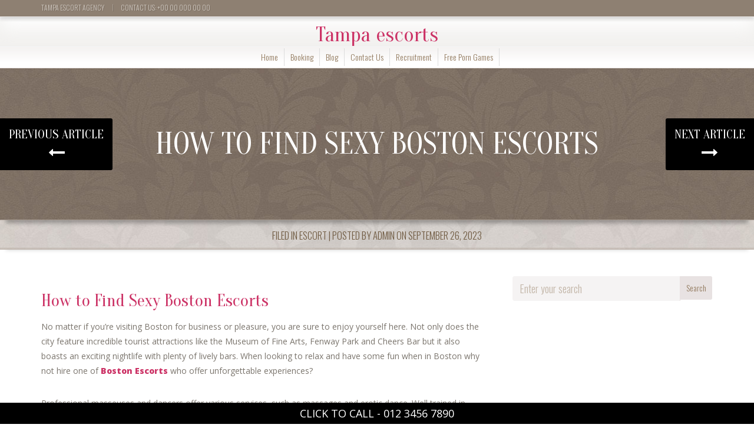

--- FILE ---
content_type: text/html; charset=UTF-8
request_url: https://targetescorts20.com/how-to-find-sexy-boston-escorts/
body_size: 12358
content:
<!doctype html>
<html lang="en-US">

<head>
    <meta charset="UTF-8">
    <meta http-equiv="X-UA-Compatible" content="IE=edge">
    <meta name="viewport" content="width=device-width, initial-scale=1, minimum-scale=1, maximum-scale=1">
    <meta name="author" content="glamorousthemes.com">
    <script src="https://oss.maxcdn.com/html5shiv/3.7.2/html5shiv.min.js"></script>
    <script src="https://oss.maxcdn.com/respond/1.4.2/respond.min.js"></script>
    <![endif]-->
        <link rel="pingback" href="https://targetescorts20.com/xmlrpc.php">
		<link href='https://fonts.googleapis.com/css?family=Old+Standard+TT|Open+Sans:400,800|Playfair+Display:400,400italic|Alex+Brush' rel='stylesheet' type='text/css'>
        <meta name='robots' content='index, follow, max-image-preview:large, max-snippet:-1, max-video-preview:-1' />

	<!-- This site is optimized with the Yoast SEO plugin v19.3 - https://yoast.com/wordpress/plugins/seo/ -->
	<title>How to Find Sexy Boston Escorts - Tampa escorts</title>
	<link rel="canonical" href="https://targetescorts20.com/how-to-find-sexy-boston-escorts/" />
	<meta property="og:locale" content="en_US" />
	<meta property="og:type" content="article" />
	<meta property="og:title" content="How to Find Sexy Boston Escorts - Tampa escorts" />
	<meta property="og:description" content="No matter if you&#8217;re visiting Boston for business or pleasure, you are sure to enjoy yourself here. Not only does the city feature incredible tourist attractions like the Museum of Fine Arts, Fenway Park and Cheers Bar but it also boasts an exciting nightlife with plenty of lively bars. When looking to relax and have [&hellip;]" />
	<meta property="og:url" content="https://targetescorts20.com/how-to-find-sexy-boston-escorts/" />
	<meta property="og:site_name" content="Tampa escorts" />
	<meta property="article:published_time" content="2023-09-26T13:37:56+00:00" />
	<meta name="author" content="admin" />
	<meta name="twitter:card" content="summary_large_image" />
	<meta name="twitter:label1" content="Written by" />
	<meta name="twitter:data1" content="admin" />
	<meta name="twitter:label2" content="Est. reading time" />
	<meta name="twitter:data2" content="2 minutes" />
	<script type="application/ld+json" class="yoast-schema-graph">{"@context":"https://schema.org","@graph":[{"@type":"WebSite","@id":"https://targetescorts20.com/#website","url":"https://targetescorts20.com/","name":"Tampa escorts","description":"Tampa escort Services","potentialAction":[{"@type":"SearchAction","target":{"@type":"EntryPoint","urlTemplate":"https://targetescorts20.com/?s={search_term_string}"},"query-input":"required name=search_term_string"}],"inLanguage":"en-US"},{"@type":"WebPage","@id":"https://targetescorts20.com/how-to-find-sexy-boston-escorts/","url":"https://targetescorts20.com/how-to-find-sexy-boston-escorts/","name":"How to Find Sexy Boston Escorts - Tampa escorts","isPartOf":{"@id":"https://targetescorts20.com/#website"},"datePublished":"2023-09-26T13:37:56+00:00","dateModified":"2023-09-26T13:37:56+00:00","author":{"@id":"https://targetescorts20.com/#/schema/person/475e81def7adc137c6cdfacebbc86339"},"breadcrumb":{"@id":"https://targetescorts20.com/how-to-find-sexy-boston-escorts/#breadcrumb"},"inLanguage":"en-US","potentialAction":[{"@type":"ReadAction","target":["https://targetescorts20.com/how-to-find-sexy-boston-escorts/"]}]},{"@type":"BreadcrumbList","@id":"https://targetescorts20.com/how-to-find-sexy-boston-escorts/#breadcrumb","itemListElement":[{"@type":"ListItem","position":1,"name":"Home","item":"https://targetescorts20.com/"},{"@type":"ListItem","position":2,"name":"Blog","item":"https://targetescorts20.com/blog/"},{"@type":"ListItem","position":3,"name":"How to Find Sexy Boston Escorts"}]},{"@type":"Person","@id":"https://targetescorts20.com/#/schema/person/475e81def7adc137c6cdfacebbc86339","name":"admin","image":{"@type":"ImageObject","inLanguage":"en-US","@id":"https://targetescorts20.com/#/schema/person/image/","url":"https://secure.gravatar.com/avatar/a15ff6e76d6fb9210da7400ee3c26df8fafac0854ce84325164b879464596fc4?s=96&d=mm&r=g","contentUrl":"https://secure.gravatar.com/avatar/a15ff6e76d6fb9210da7400ee3c26df8fafac0854ce84325164b879464596fc4?s=96&d=mm&r=g","caption":"admin"},"sameAs":["https://girlsescortfollow.com/"],"url":"https://targetescorts20.com/author/admin/"}]}</script>
	<!-- / Yoast SEO plugin. -->


<link rel='dns-prefetch' href='//ajax.googleapis.com' />
<link rel='dns-prefetch' href='//cdn.jsdelivr.net' />
<link rel='dns-prefetch' href='//cdnjs.cloudflare.com' />
<link rel='dns-prefetch' href='//fonts.googleapis.com' />
<link rel="alternate" type="application/rss+xml" title="Tampa escorts &raquo; Feed" href="https://targetescorts20.com/feed/" />
<link rel="alternate" title="oEmbed (JSON)" type="application/json+oembed" href="https://targetescorts20.com/wp-json/oembed/1.0/embed?url=https%3A%2F%2Ftargetescorts20.com%2Fhow-to-find-sexy-boston-escorts%2F" />
<link rel="alternate" title="oEmbed (XML)" type="text/xml+oembed" href="https://targetescorts20.com/wp-json/oembed/1.0/embed?url=https%3A%2F%2Ftargetescorts20.com%2Fhow-to-find-sexy-boston-escorts%2F&#038;format=xml" />
<style id='wp-img-auto-sizes-contain-inline-css' type='text/css'>
img:is([sizes=auto i],[sizes^="auto," i]){contain-intrinsic-size:3000px 1500px}
/*# sourceURL=wp-img-auto-sizes-contain-inline-css */
</style>
<style id='wp-emoji-styles-inline-css' type='text/css'>

	img.wp-smiley, img.emoji {
		display: inline !important;
		border: none !important;
		box-shadow: none !important;
		height: 1em !important;
		width: 1em !important;
		margin: 0 0.07em !important;
		vertical-align: -0.1em !important;
		background: none !important;
		padding: 0 !important;
	}
/*# sourceURL=wp-emoji-styles-inline-css */
</style>
<style id='wp-block-library-inline-css' type='text/css'>
:root{--wp-block-synced-color:#7a00df;--wp-block-synced-color--rgb:122,0,223;--wp-bound-block-color:var(--wp-block-synced-color);--wp-editor-canvas-background:#ddd;--wp-admin-theme-color:#007cba;--wp-admin-theme-color--rgb:0,124,186;--wp-admin-theme-color-darker-10:#006ba1;--wp-admin-theme-color-darker-10--rgb:0,107,160.5;--wp-admin-theme-color-darker-20:#005a87;--wp-admin-theme-color-darker-20--rgb:0,90,135;--wp-admin-border-width-focus:2px}@media (min-resolution:192dpi){:root{--wp-admin-border-width-focus:1.5px}}.wp-element-button{cursor:pointer}:root .has-very-light-gray-background-color{background-color:#eee}:root .has-very-dark-gray-background-color{background-color:#313131}:root .has-very-light-gray-color{color:#eee}:root .has-very-dark-gray-color{color:#313131}:root .has-vivid-green-cyan-to-vivid-cyan-blue-gradient-background{background:linear-gradient(135deg,#00d084,#0693e3)}:root .has-purple-crush-gradient-background{background:linear-gradient(135deg,#34e2e4,#4721fb 50%,#ab1dfe)}:root .has-hazy-dawn-gradient-background{background:linear-gradient(135deg,#faaca8,#dad0ec)}:root .has-subdued-olive-gradient-background{background:linear-gradient(135deg,#fafae1,#67a671)}:root .has-atomic-cream-gradient-background{background:linear-gradient(135deg,#fdd79a,#004a59)}:root .has-nightshade-gradient-background{background:linear-gradient(135deg,#330968,#31cdcf)}:root .has-midnight-gradient-background{background:linear-gradient(135deg,#020381,#2874fc)}:root{--wp--preset--font-size--normal:16px;--wp--preset--font-size--huge:42px}.has-regular-font-size{font-size:1em}.has-larger-font-size{font-size:2.625em}.has-normal-font-size{font-size:var(--wp--preset--font-size--normal)}.has-huge-font-size{font-size:var(--wp--preset--font-size--huge)}.has-text-align-center{text-align:center}.has-text-align-left{text-align:left}.has-text-align-right{text-align:right}.has-fit-text{white-space:nowrap!important}#end-resizable-editor-section{display:none}.aligncenter{clear:both}.items-justified-left{justify-content:flex-start}.items-justified-center{justify-content:center}.items-justified-right{justify-content:flex-end}.items-justified-space-between{justify-content:space-between}.screen-reader-text{border:0;clip-path:inset(50%);height:1px;margin:-1px;overflow:hidden;padding:0;position:absolute;width:1px;word-wrap:normal!important}.screen-reader-text:focus{background-color:#ddd;clip-path:none;color:#444;display:block;font-size:1em;height:auto;left:5px;line-height:normal;padding:15px 23px 14px;text-decoration:none;top:5px;width:auto;z-index:100000}html :where(.has-border-color){border-style:solid}html :where([style*=border-top-color]){border-top-style:solid}html :where([style*=border-right-color]){border-right-style:solid}html :where([style*=border-bottom-color]){border-bottom-style:solid}html :where([style*=border-left-color]){border-left-style:solid}html :where([style*=border-width]){border-style:solid}html :where([style*=border-top-width]){border-top-style:solid}html :where([style*=border-right-width]){border-right-style:solid}html :where([style*=border-bottom-width]){border-bottom-style:solid}html :where([style*=border-left-width]){border-left-style:solid}html :where(img[class*=wp-image-]){height:auto;max-width:100%}:where(figure){margin:0 0 1em}html :where(.is-position-sticky){--wp-admin--admin-bar--position-offset:var(--wp-admin--admin-bar--height,0px)}@media screen and (max-width:600px){html :where(.is-position-sticky){--wp-admin--admin-bar--position-offset:0px}}

/*# sourceURL=wp-block-library-inline-css */
</style><style id='wp-block-categories-inline-css' type='text/css'>
.wp-block-categories{box-sizing:border-box}.wp-block-categories.alignleft{margin-right:2em}.wp-block-categories.alignright{margin-left:2em}.wp-block-categories.wp-block-categories-dropdown.aligncenter{text-align:center}.wp-block-categories .wp-block-categories__label{display:block;width:100%}
/*# sourceURL=https://targetescorts20.com/wp-includes/blocks/categories/style.min.css */
</style>
<style id='wp-block-heading-inline-css' type='text/css'>
h1:where(.wp-block-heading).has-background,h2:where(.wp-block-heading).has-background,h3:where(.wp-block-heading).has-background,h4:where(.wp-block-heading).has-background,h5:where(.wp-block-heading).has-background,h6:where(.wp-block-heading).has-background{padding:1.25em 2.375em}h1.has-text-align-left[style*=writing-mode]:where([style*=vertical-lr]),h1.has-text-align-right[style*=writing-mode]:where([style*=vertical-rl]),h2.has-text-align-left[style*=writing-mode]:where([style*=vertical-lr]),h2.has-text-align-right[style*=writing-mode]:where([style*=vertical-rl]),h3.has-text-align-left[style*=writing-mode]:where([style*=vertical-lr]),h3.has-text-align-right[style*=writing-mode]:where([style*=vertical-rl]),h4.has-text-align-left[style*=writing-mode]:where([style*=vertical-lr]),h4.has-text-align-right[style*=writing-mode]:where([style*=vertical-rl]),h5.has-text-align-left[style*=writing-mode]:where([style*=vertical-lr]),h5.has-text-align-right[style*=writing-mode]:where([style*=vertical-rl]),h6.has-text-align-left[style*=writing-mode]:where([style*=vertical-lr]),h6.has-text-align-right[style*=writing-mode]:where([style*=vertical-rl]){rotate:180deg}
/*# sourceURL=https://targetescorts20.com/wp-includes/blocks/heading/style.min.css */
</style>
<style id='wp-block-group-inline-css' type='text/css'>
.wp-block-group{box-sizing:border-box}:where(.wp-block-group.wp-block-group-is-layout-constrained){position:relative}
/*# sourceURL=https://targetescorts20.com/wp-includes/blocks/group/style.min.css */
</style>
<style id='global-styles-inline-css' type='text/css'>
:root{--wp--preset--aspect-ratio--square: 1;--wp--preset--aspect-ratio--4-3: 4/3;--wp--preset--aspect-ratio--3-4: 3/4;--wp--preset--aspect-ratio--3-2: 3/2;--wp--preset--aspect-ratio--2-3: 2/3;--wp--preset--aspect-ratio--16-9: 16/9;--wp--preset--aspect-ratio--9-16: 9/16;--wp--preset--color--black: #000000;--wp--preset--color--cyan-bluish-gray: #abb8c3;--wp--preset--color--white: #ffffff;--wp--preset--color--pale-pink: #f78da7;--wp--preset--color--vivid-red: #cf2e2e;--wp--preset--color--luminous-vivid-orange: #ff6900;--wp--preset--color--luminous-vivid-amber: #fcb900;--wp--preset--color--light-green-cyan: #7bdcb5;--wp--preset--color--vivid-green-cyan: #00d084;--wp--preset--color--pale-cyan-blue: #8ed1fc;--wp--preset--color--vivid-cyan-blue: #0693e3;--wp--preset--color--vivid-purple: #9b51e0;--wp--preset--gradient--vivid-cyan-blue-to-vivid-purple: linear-gradient(135deg,rgb(6,147,227) 0%,rgb(155,81,224) 100%);--wp--preset--gradient--light-green-cyan-to-vivid-green-cyan: linear-gradient(135deg,rgb(122,220,180) 0%,rgb(0,208,130) 100%);--wp--preset--gradient--luminous-vivid-amber-to-luminous-vivid-orange: linear-gradient(135deg,rgb(252,185,0) 0%,rgb(255,105,0) 100%);--wp--preset--gradient--luminous-vivid-orange-to-vivid-red: linear-gradient(135deg,rgb(255,105,0) 0%,rgb(207,46,46) 100%);--wp--preset--gradient--very-light-gray-to-cyan-bluish-gray: linear-gradient(135deg,rgb(238,238,238) 0%,rgb(169,184,195) 100%);--wp--preset--gradient--cool-to-warm-spectrum: linear-gradient(135deg,rgb(74,234,220) 0%,rgb(151,120,209) 20%,rgb(207,42,186) 40%,rgb(238,44,130) 60%,rgb(251,105,98) 80%,rgb(254,248,76) 100%);--wp--preset--gradient--blush-light-purple: linear-gradient(135deg,rgb(255,206,236) 0%,rgb(152,150,240) 100%);--wp--preset--gradient--blush-bordeaux: linear-gradient(135deg,rgb(254,205,165) 0%,rgb(254,45,45) 50%,rgb(107,0,62) 100%);--wp--preset--gradient--luminous-dusk: linear-gradient(135deg,rgb(255,203,112) 0%,rgb(199,81,192) 50%,rgb(65,88,208) 100%);--wp--preset--gradient--pale-ocean: linear-gradient(135deg,rgb(255,245,203) 0%,rgb(182,227,212) 50%,rgb(51,167,181) 100%);--wp--preset--gradient--electric-grass: linear-gradient(135deg,rgb(202,248,128) 0%,rgb(113,206,126) 100%);--wp--preset--gradient--midnight: linear-gradient(135deg,rgb(2,3,129) 0%,rgb(40,116,252) 100%);--wp--preset--font-size--small: 13px;--wp--preset--font-size--medium: 20px;--wp--preset--font-size--large: 36px;--wp--preset--font-size--x-large: 42px;--wp--preset--spacing--20: 0.44rem;--wp--preset--spacing--30: 0.67rem;--wp--preset--spacing--40: 1rem;--wp--preset--spacing--50: 1.5rem;--wp--preset--spacing--60: 2.25rem;--wp--preset--spacing--70: 3.38rem;--wp--preset--spacing--80: 5.06rem;--wp--preset--shadow--natural: 6px 6px 9px rgba(0, 0, 0, 0.2);--wp--preset--shadow--deep: 12px 12px 50px rgba(0, 0, 0, 0.4);--wp--preset--shadow--sharp: 6px 6px 0px rgba(0, 0, 0, 0.2);--wp--preset--shadow--outlined: 6px 6px 0px -3px rgb(255, 255, 255), 6px 6px rgb(0, 0, 0);--wp--preset--shadow--crisp: 6px 6px 0px rgb(0, 0, 0);}:where(.is-layout-flex){gap: 0.5em;}:where(.is-layout-grid){gap: 0.5em;}body .is-layout-flex{display: flex;}.is-layout-flex{flex-wrap: wrap;align-items: center;}.is-layout-flex > :is(*, div){margin: 0;}body .is-layout-grid{display: grid;}.is-layout-grid > :is(*, div){margin: 0;}:where(.wp-block-columns.is-layout-flex){gap: 2em;}:where(.wp-block-columns.is-layout-grid){gap: 2em;}:where(.wp-block-post-template.is-layout-flex){gap: 1.25em;}:where(.wp-block-post-template.is-layout-grid){gap: 1.25em;}.has-black-color{color: var(--wp--preset--color--black) !important;}.has-cyan-bluish-gray-color{color: var(--wp--preset--color--cyan-bluish-gray) !important;}.has-white-color{color: var(--wp--preset--color--white) !important;}.has-pale-pink-color{color: var(--wp--preset--color--pale-pink) !important;}.has-vivid-red-color{color: var(--wp--preset--color--vivid-red) !important;}.has-luminous-vivid-orange-color{color: var(--wp--preset--color--luminous-vivid-orange) !important;}.has-luminous-vivid-amber-color{color: var(--wp--preset--color--luminous-vivid-amber) !important;}.has-light-green-cyan-color{color: var(--wp--preset--color--light-green-cyan) !important;}.has-vivid-green-cyan-color{color: var(--wp--preset--color--vivid-green-cyan) !important;}.has-pale-cyan-blue-color{color: var(--wp--preset--color--pale-cyan-blue) !important;}.has-vivid-cyan-blue-color{color: var(--wp--preset--color--vivid-cyan-blue) !important;}.has-vivid-purple-color{color: var(--wp--preset--color--vivid-purple) !important;}.has-black-background-color{background-color: var(--wp--preset--color--black) !important;}.has-cyan-bluish-gray-background-color{background-color: var(--wp--preset--color--cyan-bluish-gray) !important;}.has-white-background-color{background-color: var(--wp--preset--color--white) !important;}.has-pale-pink-background-color{background-color: var(--wp--preset--color--pale-pink) !important;}.has-vivid-red-background-color{background-color: var(--wp--preset--color--vivid-red) !important;}.has-luminous-vivid-orange-background-color{background-color: var(--wp--preset--color--luminous-vivid-orange) !important;}.has-luminous-vivid-amber-background-color{background-color: var(--wp--preset--color--luminous-vivid-amber) !important;}.has-light-green-cyan-background-color{background-color: var(--wp--preset--color--light-green-cyan) !important;}.has-vivid-green-cyan-background-color{background-color: var(--wp--preset--color--vivid-green-cyan) !important;}.has-pale-cyan-blue-background-color{background-color: var(--wp--preset--color--pale-cyan-blue) !important;}.has-vivid-cyan-blue-background-color{background-color: var(--wp--preset--color--vivid-cyan-blue) !important;}.has-vivid-purple-background-color{background-color: var(--wp--preset--color--vivid-purple) !important;}.has-black-border-color{border-color: var(--wp--preset--color--black) !important;}.has-cyan-bluish-gray-border-color{border-color: var(--wp--preset--color--cyan-bluish-gray) !important;}.has-white-border-color{border-color: var(--wp--preset--color--white) !important;}.has-pale-pink-border-color{border-color: var(--wp--preset--color--pale-pink) !important;}.has-vivid-red-border-color{border-color: var(--wp--preset--color--vivid-red) !important;}.has-luminous-vivid-orange-border-color{border-color: var(--wp--preset--color--luminous-vivid-orange) !important;}.has-luminous-vivid-amber-border-color{border-color: var(--wp--preset--color--luminous-vivid-amber) !important;}.has-light-green-cyan-border-color{border-color: var(--wp--preset--color--light-green-cyan) !important;}.has-vivid-green-cyan-border-color{border-color: var(--wp--preset--color--vivid-green-cyan) !important;}.has-pale-cyan-blue-border-color{border-color: var(--wp--preset--color--pale-cyan-blue) !important;}.has-vivid-cyan-blue-border-color{border-color: var(--wp--preset--color--vivid-cyan-blue) !important;}.has-vivid-purple-border-color{border-color: var(--wp--preset--color--vivid-purple) !important;}.has-vivid-cyan-blue-to-vivid-purple-gradient-background{background: var(--wp--preset--gradient--vivid-cyan-blue-to-vivid-purple) !important;}.has-light-green-cyan-to-vivid-green-cyan-gradient-background{background: var(--wp--preset--gradient--light-green-cyan-to-vivid-green-cyan) !important;}.has-luminous-vivid-amber-to-luminous-vivid-orange-gradient-background{background: var(--wp--preset--gradient--luminous-vivid-amber-to-luminous-vivid-orange) !important;}.has-luminous-vivid-orange-to-vivid-red-gradient-background{background: var(--wp--preset--gradient--luminous-vivid-orange-to-vivid-red) !important;}.has-very-light-gray-to-cyan-bluish-gray-gradient-background{background: var(--wp--preset--gradient--very-light-gray-to-cyan-bluish-gray) !important;}.has-cool-to-warm-spectrum-gradient-background{background: var(--wp--preset--gradient--cool-to-warm-spectrum) !important;}.has-blush-light-purple-gradient-background{background: var(--wp--preset--gradient--blush-light-purple) !important;}.has-blush-bordeaux-gradient-background{background: var(--wp--preset--gradient--blush-bordeaux) !important;}.has-luminous-dusk-gradient-background{background: var(--wp--preset--gradient--luminous-dusk) !important;}.has-pale-ocean-gradient-background{background: var(--wp--preset--gradient--pale-ocean) !important;}.has-electric-grass-gradient-background{background: var(--wp--preset--gradient--electric-grass) !important;}.has-midnight-gradient-background{background: var(--wp--preset--gradient--midnight) !important;}.has-small-font-size{font-size: var(--wp--preset--font-size--small) !important;}.has-medium-font-size{font-size: var(--wp--preset--font-size--medium) !important;}.has-large-font-size{font-size: var(--wp--preset--font-size--large) !important;}.has-x-large-font-size{font-size: var(--wp--preset--font-size--x-large) !important;}
/*# sourceURL=global-styles-inline-css */
</style>

<style id='classic-theme-styles-inline-css' type='text/css'>
/*! This file is auto-generated */
.wp-block-button__link{color:#fff;background-color:#32373c;border-radius:9999px;box-shadow:none;text-decoration:none;padding:calc(.667em + 2px) calc(1.333em + 2px);font-size:1.125em}.wp-block-file__button{background:#32373c;color:#fff;text-decoration:none}
/*# sourceURL=/wp-includes/css/classic-themes.min.css */
</style>
<link rel='stylesheet' id='contact-form-7-css' href='https://targetescorts20.com/wp-content/plugins/contact-form-7/includes/css/styles.css?ver=5.5.6.1' type='text/css' media='all' />
<link rel='stylesheet' id='slickcss-css' href='https://targetescorts20.com/wp-content/themes/agencyempress/assets/plugins/slick/slick.css' type='text/css' media='all' />
<link rel='stylesheet' id='slickthemecss-css' href='https://targetescorts20.com/wp-content/themes/agencyempress/assets/plugins/slick/slick-theme.css' type='text/css' media='all' />
<link rel='stylesheet' id='swipercss-css' href='https://targetescorts20.com/wp-content/themes/agencyempress/assets/plugins/swiper/swiper.min.css' type='text/css' media='all' />
<link rel='stylesheet' id='tosruscss-css' href='https://targetescorts20.com/wp-content/themes/agencyempress/assets/plugins/tosrus/jquery.tosrus.all.css' type='text/css' media='all' />
<link rel='stylesheet' id='bootstrap-css' href='https://targetescorts20.com/wp-content/themes/agencyempress/bootstrap/css/bootstrap.min.css' type='text/css' media='all' />
<link rel='stylesheet' id='fontawesome-css' href='https://cdnjs.cloudflare.com/ajax/libs/font-awesome/4.5.0/css/font-awesome.min.css' type='text/css' media='all' />
<link rel='stylesheet' id='style-1-css' href="https://fonts.googleapis.com/css?family=Oranienbaum|Oswald:300|Open+Sans:300,400" type='text/css' media='all' />
<link rel='stylesheet' id='style-css' href='https://targetescorts20.com/wp-content/themes/agencyempress/style.css' type='text/css' media='all' />
<script type="text/javascript" src="https://targetescorts20.com/wp-content/themes/agencyempress/assets/js/jquery.min.js" id="jquery-js"></script>
<script type="text/javascript" src="https://targetescorts20.com/wp-content/themes/agencyempress/assets/js/rate.js?ver=6.9" id="rate-js"></script>
<link rel="https://api.w.org/" href="https://targetescorts20.com/wp-json/" /><link rel="alternate" title="JSON" type="application/json" href="https://targetescorts20.com/wp-json/wp/v2/posts/840" /><link rel="EditURI" type="application/rsd+xml" title="RSD" href="https://targetescorts20.com/xmlrpc.php?rsd" />
<meta name="generator" content="WordPress 6.9" />
<link rel='shortlink' href='https://targetescorts20.com/?p=840' />
		<style type="text/css" id="wp-custom-css">
			/* CSS Document */
body { font-size:14px; line-height:1.8; }
.navbar { min-height:inherit; }
.navbar-nav>li { border-right: 1px solid #ddd; line-height: 18px; margin:3px 0px; }
.navbar-nav>li:last-child { margin-bottom:0px; }
.navbar-default .navbar-nav > li > a, .dropdown-menu > li > a { text-transform:capitalize; }
.nav > li > a { font-size:14px; padding:5px 10px; }
nav.navbar .container { width:100%; }
.navbar-header h1 { margin:0px; }
.dived1 {float: left;font-size: 14px;font-weight: 400;margin-bottom: 10px;text-align: left;color: #000000;}
.newformdived1 { font-size: 15px;color: #000;text-align: left;font-weight: normal; font-weight:400; width:100%; float:left; margin-bottom:15px; }
.wpcf7-form-control-wrap .wpcf7-form-control { width: 100%;height:50px;color:#333;font-size:15px;font-weight:400;padding-left:10px; background-color:#fff!important; border:solid 1px #aaa; outline:0px; border-radius:0px; }
.wpcf7-form-control-wrap .wpcf7-textarea.wpcf7-form-control { height:125px; resize:vertical; }
.wpcf7-submit {font-weight: 600;font-size: 16px;color: #fff;text-align: center;padding: 8px 25px;text-transform: uppercase;line-height: normal;text-decoration: none;border-radius: 50px;margin: 0;background:#cc3366;border: 0;float: right;cursor: pointer;}
.formdived1 {width: 100%!important;float: left;height: auto;padding: 0px!important;}
.wpcf7 form .wpcf7-response-output { clear:both; margin:15px 0px; }
.castext { margin-bottom:5px; display:block; }
.castingheading { font-weight: 600; font-size: 18px; color: #cc3366; margin-top: 10px; margin-bottom: 10px; text-transform: uppercase;  padding: 0px 10px; }
.site-footer .top-footer .footer-left, .site-footer .top-footer .footer-right { display:none; }
.footer-left, .footer-center, .footer-right { width:100%; clear:both; }
#home-container { position:relative; background-image: url(https://bangalore-escorts-x.in/wp-content/themes/agencyempress/images/img_top_bg.png); background-size:cover;  background-color:#000; background-repeat: no-repeat;color:#fff}
#home-container .columns { padding: 10px 0px 30px 0px; }
#home-container .columns p:last-child { margin-bottom:0px; }
#home-container .columns li { margin-bottom:10px; }
#home-container .container { position:relative; }
#home-container:before { background: rgb(0 0 0 / 70%); position: absolute; left: 0; right: 0; height: 100%; content: ''; }
#home-container h1 { text-transform: uppercase; font-weight: 800; text-align: center; position:relative; margin-bottom:30px; }
#home-container h1:after { position:absolute; width:150px; content:''; display:block; height:1px; background:#fff; margin:0 auto; bottom:0px;     bottom: -10px; left: 0; right: 0; }
#home-container h1, #home-container h2, #home-container h3, #home-container h4, #home-container h5, #home-container h6, #home-container p { color:#fff; }
.home-welcome {  height: auto; background: #000000 url(https://bangalore-escorts-x.in/wp-content/themes/agencyempress/images/ukpic.jpg); background-repeat: no-repeat; background-size:cover; padding-top:30px; padding-bottom:30px; color:#fff; }
.home-welcome li { margin-bottom:10px; }
.home-welcome h1, .home-welcome h2, .home-welcome h3, .home-welcome h4, .home-welcome h5, .home-welcome h6 { text-align:center; position:relative; margin-bottom:25px; }
.home-welcome h1:after, .home-welcome h2:after, .home-welcome h3:after, .home-welcome h4:after, .home-welcome h5:after, .home-welcome h6:after { position:absolute; width:150px; content:''; display:block; height:1px; background:#fff; margin:0 auto; bottom:0px;     bottom: -10px; left: 0; right: 0; }
.home-welcome h1, .home-welcome h2, .home-welcome h3, .home-welcome h4, .home-welcome h5, .home-welcome h6, .home-welcome p { color:#fff; }
.partners { padding-bottom:50px; }
.partner-banners br { display: none; }
.partner-banners a { background: #cc3366; color: #fff!important; padding: 5px 10px; font-weight:400; word-break: break-word; margin: 2px 0px; display: inline-block; }
.reates{width:100%; float:left; text-decoration:none;  margin-bottom:10px; margin-top:10px;     text-align: center; color: #000;}
.rcolm{ width:25%; float:left;}
.rrow1{width:100%; float:left; font-size:18px; text-decoration:none;  margin-bottom:10px; margin-top:5px;}
.rrow2{width:100%; float:left; font-size:18px; text-decoration:none;  margin-bottom:5px; margin-top:5px;}
.rrow3{width:100%; float:left; font-size:18px; text-decoration:none;  margin-bottom:5px; margin-top:5px;}
.hbox{ width:115px; float:left; height:115px; text-align:center; margin-left:88px;}
.hbox:hover{ width:115px; float:left; height:115px; background-image:url(../images/round2.png);}
.blog-section > div { padding-top:25px; }
#footer .menu li a { margin: 5px; font-size: 14px; text-transform: capitalize; }
.cta-bg { padding: 20px 0; }
.cta-bg h4 { font-size: 2em; margin-bottom:10px; }
.bg-upper { padding-top:10px; }
.models-all { padding:50px 0px; }
.premium-partners { background: url(https://pinkpantiesxcorts.com/wp-content/uploads/2022/06/topescort_bg.jpg) center top no-repeat; padding: 15px 0px; display: flex; flex-wrap: wrap; align-items: center; text-align: center; border-top: 1px solid rgb(255 155 208 / 50%); border-bottom: 1px solid rgb(255 155 208 / 50%); position: relative; background-size: cover!important; clear: both; overflow: hidden; }	
.premium-partners h2 { text-transform: uppercase; margin:0px 0px 10px 0px; font-size: 24px; color:#fff; }
.premium-partners p { margin: 0px; }
.premium-partners a { text-transform: capitalize; border: 1px solid #fff; color: #fff; padding: 2px 10px; margin: 5px; display: inline-block; width: max-content; text-decoration: none; font-size: 13px; }
.premium-partners br { display:none; }	

.partners-img { margin: 0px; padding:5px 0; text-align: center; clear:both; }
.partners-img h2 { text-transform: uppercase; margin: 0px 0px 10px 0px; font-size: 24px; color: #fff; }
.partners-img li { display: inline-block; vertical-align: top; padding: 0; margin: 0 10px 10px 0; list-style-type: none; }
.partners-img img { max-width: 100%; display:inline-block; }
.partners-img br { display:none; }
.partners-img a { display:inline-block; vertical-align:middle; border:0px!important; padding:0px!important; margin:0px!important; }
.partners-img p { margin:0px; padding:0px; line-height:normal; }
.bottom-footer { padding-bottom:50px; }
.footer-mobile-no { background:#000; color:#fff; text-align:center; position:fixed; bottom:0px; left:0px; right:0px; padding: 2px 0px; font-size: 18px; text-transform: uppercase; font-weight: 400; }
.footer-mobile-no a { color:#fff; }		</style>
		<script>
window.addEventListener("load", function(){
	var load_screen = document.getElementById("load_screen");
	document.body.removeChild(load_screen);
});
</script>

    </head>
    <body class="wp-singular post-template-default single single-post postid-840 single-format-standard wp-theme-agencyempress" onunload="">
	
	<div id="load_screen"><div class="ploading"></div></div>
	
        <div class="site-container">

<!-- ----------- Topbar Location and phone -->


	<div id="top-bar"><div class="container">
<div class="row">	
<div class="col-xs-12 col-sm-6 mocenter">	
<span class="top-bar-home">TAMPA ESCORT AGENCY</span><span class="top-bar-phone"> <span class="topbar-sep hidden-xs">|</span> CONTACT US: +00 00 000 00 00</span>
</div>

<!-- -----------  Social Links in Topbar -->

<!-- -----------  Social Links in Topbar -->
</div>

</div>

</div>
  
<!-- -----------  SITE TITLE/LOGO TOP : START -------------->
<div class="container-fluid no-gutter">
<div class="navbar-header nonstick" id="top">
                       
                       
	 <h1 class="thesite-title"><a class="main-logo-text" href="https://targetescorts20.com">Tampa escorts</a></h1> 					
                    </div></div>
<!-- -----------  SITE TITLE/LOGO TOP : END ----------------->
  
		<nav class="navbar navbar-default" role="navigation">
                <div class="container full-on-mobile">

					 <button type="button" class="navbar-toggle" data-toggle="collapse" data-target="#bs-example-navbar-collapse-1">
                            <span class="sr-only">Toggle navigation</span>
							
							<span class="icon-bar"></span>
                            <span class="icon-bar"></span>
                            <span class="icon-bar"></span>
							
                        </button>
                    <div class="collapse navbar-collapse" id="bs-example-navbar-collapse-1">
                        <ul id="menu-footer-menu" class="nav navbar-nav"><li id="menu-item-521" class="menu-item menu-item-type-post_type menu-item-object-page menu-item-home menu-item-521"><a title="Home" href="https://targetescorts20.com/">Home</a></li>
<li id="menu-item-503" class="menu-item menu-item-type-post_type menu-item-object-page menu-item-503"><a title="Booking" href="https://targetescorts20.com/booking/">Booking</a></li>
<li id="menu-item-520" class="menu-item menu-item-type-post_type menu-item-object-page current_page_parent menu-item-520"><a title="Blog" href="https://targetescorts20.com/blog/">Blog</a></li>
<li id="menu-item-522" class="menu-item menu-item-type-post_type menu-item-object-page menu-item-522"><a title="Contact Us" href="https://targetescorts20.com/contact-us/">Contact Us</a></li>
<li id="menu-item-592" class="menu-item menu-item-type-post_type menu-item-object-page menu-item-592"><a title="Recruitment" href="https://targetescorts20.com/recruitment/">Recruitment</a></li>
<li id="menu-item-1004" class="menu-item menu-item-type-custom menu-item-object-custom menu-item-1004"><a title="free porn games" href="https://gamcore.com/">free porn games</a></li>
</ul>                    </div>
                </div>
            </nav>
		<div id="menu">
		<nav class="navbar navbar-default scroller " role="navigation">                <div class="container">
				
                    <div class="navbar-header">
                        <button type="button" class="navbar-toggle" data-toggle="collapse" data-target="#bs-example-navbar-collapse-1">
                            <span class="sr-only">Toggle navigation scroller</span>
                            <span class="icon-bar"></span>
                            <span class="icon-bar"></span>
                            <span class="icon-bar"></span>
                        </button>
                        <a class="" href="https://targetescorts20.com">
	<h1 class="thesite-title">Tampa escorts</h1>                         </a>
                    </div>
                    <div class="collapse navbar-collapse" id="bs-example-navbar-collapse-1">
                        <ul id="menu-footer-menu-1" class="nav navbar-nav navbar-right"><li class="menu-item menu-item-type-post_type menu-item-object-page menu-item-home menu-item-521"><a title="Home" href="https://targetescorts20.com/">Home</a></li>
<li class="menu-item menu-item-type-post_type menu-item-object-page menu-item-503"><a title="Booking" href="https://targetescorts20.com/booking/">Booking</a></li>
<li class="menu-item menu-item-type-post_type menu-item-object-page current_page_parent menu-item-520"><a title="Blog" href="https://targetescorts20.com/blog/">Blog</a></li>
<li class="menu-item menu-item-type-post_type menu-item-object-page menu-item-522"><a title="Contact Us" href="https://targetescorts20.com/contact-us/">Contact Us</a></li>
<li class="menu-item menu-item-type-post_type menu-item-object-page menu-item-592"><a title="Recruitment" href="https://targetescorts20.com/recruitment/">Recruitment</a></li>
<li class="menu-item menu-item-type-custom menu-item-object-custom menu-item-1004"><a title="free porn games" href="https://gamcore.com/">free porn games</a></li>
</ul>                    </div>
                </div>
            </nav>
			</div>
            
            <main class="site-inner">
<div class="page-header single-post-page-header">
                                <div class="jumbotron jumbo-bkg single-post-header">
                    
						
						<div class="container-fluid nextprev-container">
				<nav class="nav-growpop">
		
	
		
<a class="next" href="https://targetescorts20.com/escorts-in-austin/" title="Next Article"><span class="growpop-title btn btn-primary adja-right"><span class="adjacent-title">Next Article</span><i class="fa fa-long-arrow-right fa-2x" aria-hidden="true"></i></span><div><span class="single-pop-np">Next Article</span><h3>Escorts in Austin</h3><p class="gpop-excerpt">No matter if you&#8217;re visiting Boston for business or pleasure, you are sure to enjoy yourself... </p><small>By admin </small>
</div></a><a class="prev" href="https://targetescorts20.com/how-to-find-the-best-nyc-escorts/" title="Previous Article"><span class="growpop-title btn btn-primary adja-left"><span class="adjacent-title">Previous Article</span><i class="fa fa-long-arrow-left fa-2x" aria-hidden="true"></i></span><div><span  class="single-pop-np">Previous Article</span><h3>How to Find the Best NYC Escorts</h3><p class="gpop-excerpt">No matter if you&#8217;re visiting Boston for business or pleasure, you are sure to enjoy yourself... </p><small>By admin </small></div></a>     


				</nav>
				</div>
                        <div class="container">
                        <h1>How to Find Sexy Boston Escorts</h1>
											
						                        
			</div>
                    </div>
					
			
					
					
					
					
					
					
					
					
					
					
					
					
					
					

                
            </div>

<div class="pmeta">
<h3><div class="post-overlay-meta-header">
						
            Filed in 
            <a href="https://targetescorts20.com/category/escort/" rel="category tag">Escort</a> | Posted by 
            <a href="https://targetescorts20.com/author/admin/">
                <span>admin</span>            </a> 
            on 
            <a href="
            https://targetescorts20.com/2023/09/26/            "><span>
            September 26, 2023            </span></a></div></h3>
</div>		

<section class="topmarsp">
    <div class="container">
        <div class="row botmar">
            <div class="col-md-8 col-sm-8">
			
			
						
			
                                                            
    <article class="article post-840 post type-post status-publish format-standard hentry category-escort" id="post-840">
	        <h2>How to Find Sexy Boston Escorts</h2>       
        <p>No matter if you&#8217;re visiting Boston for business or pleasure, you are sure to enjoy yourself here. Not only does the city feature incredible tourist attractions like the Museum of Fine Arts, Fenway Park and Cheers Bar but it also boasts an exciting nightlife with plenty of lively bars. When looking to relax and have some fun when in Boston why not hire one of <strong><a href="https://bostonescortsxxx.com/">Boston Escorts</a></strong> who offer unforgettable experiences?</p>
<p>Professional masseuses and dancers offer various services, such as massages and erotic dance. Well trained in pleasing men, these skilled workers know exactly how to keep conversations going smoothly so that when they leave you&#8217;ll leave feeling relaxed and pampered!</p>
<p>Are You Searching for an Excitement Filled Time? Many websites allow you to easily book an escort girl. Some allow for viewing photos and bios of these escort girls while others will only show recently uploaded ones. Some also enable easy filtering by age, height and location as well as specific type of companion such as an seductive beauty or petite companion.</p>
<p>These websites can be helpful if you prefer the convenience and privacy offered by online escorting agencies over traditional broker-assisted arrangements. Furthermore, some agencies employ women who have been trafficked or brainwashed by pimps. But users should be wary: some websites could lead to prostitution if not used with caution &#8211; including some that employ women trafficked and brainwashed by pimps.</p>
<p>Though some <strong><a href="https://bostonescortsxxx.com/">Boston Escort service</a></strong> may boast beautiful women, it&#8217;s always wise to be wary. Some escorts may not look quite as desirable in photographs and may even be older than they claim; also be wary when using any service that advertises itself as being safe and reputable.</p>
<p>Are You Feeling Alone at Home in Boston, Massachusetts &amp; Nearby Areas? Hiring an Escort is the Perfect Answer</p>
<p>&nbsp;</p>
    </article>
                                                                    
            </div>
            <div class="col-md-4 col-sm-4">
                                    <aside id="main_sidebar">
                        <li id="search-1" class="widget widget_search"><form action="https://targetescorts20.com/" method="get">
    <fieldset>
		<div class="input-group groupsrch">
			<input type="text" name="s" id="search" placeholder="Enter your search" value="" class="form-control" />
			<span class="input-group-btn btn">
				<button type="submit" class="btn btn-primary">Search</button>
			</span>
		</div>
    </fieldset>
</form></li>                    </aside>
                            </div>
			





	
        </div>
    </div>

</section>                

</main>


<footer class="site-footer" id="footer">


    <div class="hrt-spacer">


        <div class="mask-line"></div><span><a href="#top"><i class="fa fa-angle-up fa-2x" aria-hidden="true"></i></a></span></div>


    <div>


        <div class="top-footer">


            

                <div class="footer-left">


                    <li id="block-5" class="widget widget_block">
<div class="wp-block-group"><div class="wp-block-group__inner-container is-layout-flow wp-block-group-is-layout-flow"></div></div>
</li><li id="block-6" class="widget widget_block"><div class="wp-block-group"><div class="wp-block-group__inner-container is-layout-flow wp-block-group-is-layout-flow"><h2 class="wp-block-heading">Categories</h2><ul class="wp-block-categories-list wp-block-categories">	<li class="cat-item cat-item-30"><a href="https://targetescorts20.com/category/adult/">Adult</a>
</li>
	<li class="cat-item cat-item-1"><a href="https://targetescorts20.com/category/escort/">Escort</a>
</li>
	<li class="cat-item cat-item-32"><a href="https://targetescorts20.com/category/onlyfans/">Onlyfans</a>
</li>
	<li class="cat-item cat-item-26"><a href="https://targetescorts20.com/category/porn/">Porn</a>
</li>
	<li class="cat-item cat-item-31"><a href="https://targetescorts20.com/category/sex-toys/">Sex Toys</a>
</li>
</ul></div></div></li>

                </div>


                

                    

                        <div class="footer-center">


                            

                        </div>


                        

<!-- ----------------------------------


   Social Links Sections


----------------------------------- -->


                            

                                <div class="social-bottom footer-right">


                                    <div class="hi-icon-wrap hi-icon-effect-1">


                                        <ul class="social-icons list-unstyled list-inline social-footer">


                                            

                                        </ul>


                                    </div>


                                </div>


        </div>


    </div>


</footer>


</div>


<div class="bottom-footer">


    <div class="container-fluid">


        <div class="col-sm-12 col-md-6 foot-left">Copyright &copy;


            2025

                <a href="https://targetescorts20.com" title="Tampa escorts">


                    Tampa escorts

                </a>


        </div>


        <div class="col-sm-12 col-md-6 foot-right">


            Targetescorts20.com </div>


    </div>


</div>

<div class="footer-mobile-no">Click To Call - <a href="tel:+1234567890">012 3456 7890</a></div>
																									
<script type="speculationrules">
{"prefetch":[{"source":"document","where":{"and":[{"href_matches":"/*"},{"not":{"href_matches":["/wp-*.php","/wp-admin/*","/wp-content/uploads/*","/wp-content/*","/wp-content/plugins/*","/wp-content/themes/agencyempress/*","/*\\?(.+)"]}},{"not":{"selector_matches":"a[rel~=\"nofollow\"]"}},{"not":{"selector_matches":".no-prefetch, .no-prefetch a"}}]},"eagerness":"conservative"}]}
</script>
<script type="text/javascript" src="https://targetescorts20.com/wp-includes/js/dist/vendor/wp-polyfill.min.js?ver=3.15.0" id="wp-polyfill-js"></script>
<script type="text/javascript" id="contact-form-7-js-extra">
/* <![CDATA[ */
var wpcf7 = {"api":{"root":"https://targetescorts20.com/wp-json/","namespace":"contact-form-7/v1"}};
//# sourceURL=contact-form-7-js-extra
/* ]]> */
</script>
<script type="text/javascript" src="https://targetescorts20.com/wp-content/plugins/contact-form-7/includes/js/index.js?ver=5.5.6.1" id="contact-form-7-js"></script>
<script type="text/javascript" src="https://targetescorts20.com/wp-content/themes/agencyempress/assets/plugins/swiper/swiper.min.js" id="swiperjs-js"></script>
<script type="text/javascript" src="https://targetescorts20.com/wp-content/themes/agencyempress/assets/plugins/slick/slick.js" id="slickjs-js"></script>
<script type="text/javascript" src="https://targetescorts20.com/wp-content/themes/agencyempress/assets/js/jquery.fitvids.js?ver=1.0.0" id="prefix-fitvids-js"></script>
<script type="text/javascript" src="https://targetescorts20.com/wp-content/themes/agencyempress/assets/plugins/slick/slick-init.js" id="slickinitjs-js"></script>
<script type="text/javascript" src="https://targetescorts20.com/wp-content/themes/agencyempress/assets/plugins/swiper/swiper-init.js" id="swiperinitjs-js"></script>
<script type="text/javascript" src="https://targetescorts20.com/wp-content/themes/agencyempress/assets/plugins/tosrus/tosrus-init.js" id="tosrusinitjs-js"></script>
<script type="text/javascript" src="https://targetescorts20.com/wp-content/themes/agencyempress/bootstrap/js/bootstrap.min.js" id="bootstrap-js"></script>
<script type="text/javascript" src="https://targetescorts20.com/wp-content/themes/agencyempress/assets/js/ie10-viewport-bug-workaround.js" id="ieviewportbugworkaround-js"></script>
<script type="text/javascript" src="https://targetescorts20.com/wp-content/themes/agencyempress/assets/js/isotope.js" id="isotopejs-js"></script>
<script type="text/javascript" src="https://targetescorts20.com/wp-content/themes/agencyempress/assets/js/jquery.isotope.min.js" id="isotopejsmin-js"></script>
<script type="text/javascript" src="https://targetescorts20.com/wp-content/themes/agencyempress/assets/js/scripts.js" id="scripts-js"></script>
<script type="text/javascript" src="//ajax.googleapis.com/ajax/libs/jqueryui/1.10.1/jquery-ui.min.js" id="jqueryui-js"></script>
<script type="text/javascript" src="https://cdn.jsdelivr.net/hammerjs/2.0.3/hammer.min.js" id="hammerjs-js"></script>
<script type="text/javascript" src="https://targetescorts20.com/wp-content/themes/agencyempress/assets/plugins/tosrus/FlameViewportScale.js" id="flameviewjs-js"></script>
<script type="text/javascript" src="https://targetescorts20.com/wp-content/themes/agencyempress/assets/plugins/tosrus/jquery.tosrus.all.min.js" id="tosrusalljs-js"></script>
<script id="wp-emoji-settings" type="application/json">
{"baseUrl":"https://s.w.org/images/core/emoji/17.0.2/72x72/","ext":".png","svgUrl":"https://s.w.org/images/core/emoji/17.0.2/svg/","svgExt":".svg","source":{"concatemoji":"https://targetescorts20.com/wp-includes/js/wp-emoji-release.min.js?ver=6.9"}}
</script>
<script type="module">
/* <![CDATA[ */
/*! This file is auto-generated */
const a=JSON.parse(document.getElementById("wp-emoji-settings").textContent),o=(window._wpemojiSettings=a,"wpEmojiSettingsSupports"),s=["flag","emoji"];function i(e){try{var t={supportTests:e,timestamp:(new Date).valueOf()};sessionStorage.setItem(o,JSON.stringify(t))}catch(e){}}function c(e,t,n){e.clearRect(0,0,e.canvas.width,e.canvas.height),e.fillText(t,0,0);t=new Uint32Array(e.getImageData(0,0,e.canvas.width,e.canvas.height).data);e.clearRect(0,0,e.canvas.width,e.canvas.height),e.fillText(n,0,0);const a=new Uint32Array(e.getImageData(0,0,e.canvas.width,e.canvas.height).data);return t.every((e,t)=>e===a[t])}function p(e,t){e.clearRect(0,0,e.canvas.width,e.canvas.height),e.fillText(t,0,0);var n=e.getImageData(16,16,1,1);for(let e=0;e<n.data.length;e++)if(0!==n.data[e])return!1;return!0}function u(e,t,n,a){switch(t){case"flag":return n(e,"\ud83c\udff3\ufe0f\u200d\u26a7\ufe0f","\ud83c\udff3\ufe0f\u200b\u26a7\ufe0f")?!1:!n(e,"\ud83c\udde8\ud83c\uddf6","\ud83c\udde8\u200b\ud83c\uddf6")&&!n(e,"\ud83c\udff4\udb40\udc67\udb40\udc62\udb40\udc65\udb40\udc6e\udb40\udc67\udb40\udc7f","\ud83c\udff4\u200b\udb40\udc67\u200b\udb40\udc62\u200b\udb40\udc65\u200b\udb40\udc6e\u200b\udb40\udc67\u200b\udb40\udc7f");case"emoji":return!a(e,"\ud83e\u1fac8")}return!1}function f(e,t,n,a){let r;const o=(r="undefined"!=typeof WorkerGlobalScope&&self instanceof WorkerGlobalScope?new OffscreenCanvas(300,150):document.createElement("canvas")).getContext("2d",{willReadFrequently:!0}),s=(o.textBaseline="top",o.font="600 32px Arial",{});return e.forEach(e=>{s[e]=t(o,e,n,a)}),s}function r(e){var t=document.createElement("script");t.src=e,t.defer=!0,document.head.appendChild(t)}a.supports={everything:!0,everythingExceptFlag:!0},new Promise(t=>{let n=function(){try{var e=JSON.parse(sessionStorage.getItem(o));if("object"==typeof e&&"number"==typeof e.timestamp&&(new Date).valueOf()<e.timestamp+604800&&"object"==typeof e.supportTests)return e.supportTests}catch(e){}return null}();if(!n){if("undefined"!=typeof Worker&&"undefined"!=typeof OffscreenCanvas&&"undefined"!=typeof URL&&URL.createObjectURL&&"undefined"!=typeof Blob)try{var e="postMessage("+f.toString()+"("+[JSON.stringify(s),u.toString(),c.toString(),p.toString()].join(",")+"));",a=new Blob([e],{type:"text/javascript"});const r=new Worker(URL.createObjectURL(a),{name:"wpTestEmojiSupports"});return void(r.onmessage=e=>{i(n=e.data),r.terminate(),t(n)})}catch(e){}i(n=f(s,u,c,p))}t(n)}).then(e=>{for(const n in e)a.supports[n]=e[n],a.supports.everything=a.supports.everything&&a.supports[n],"flag"!==n&&(a.supports.everythingExceptFlag=a.supports.everythingExceptFlag&&a.supports[n]);var t;a.supports.everythingExceptFlag=a.supports.everythingExceptFlag&&!a.supports.flag,a.supports.everything||((t=a.source||{}).concatemoji?r(t.concatemoji):t.wpemoji&&t.twemoji&&(r(t.twemoji),r(t.wpemoji)))});
//# sourceURL=https://targetescorts20.com/wp-includes/js/wp-emoji-loader.min.js
/* ]]> */
</script>



    <script defer src="https://static.cloudflareinsights.com/beacon.min.js/vcd15cbe7772f49c399c6a5babf22c1241717689176015" integrity="sha512-ZpsOmlRQV6y907TI0dKBHq9Md29nnaEIPlkf84rnaERnq6zvWvPUqr2ft8M1aS28oN72PdrCzSjY4U6VaAw1EQ==" data-cf-beacon='{"version":"2024.11.0","token":"3df84a9659fb460f9400ba5270205464","r":1,"server_timing":{"name":{"cfCacheStatus":true,"cfEdge":true,"cfExtPri":true,"cfL4":true,"cfOrigin":true,"cfSpeedBrain":true},"location_startswith":null}}' crossorigin="anonymous"></script>
</body>





    </html>

--- FILE ---
content_type: text/css
request_url: https://targetescorts20.com/wp-content/themes/agencyempress/style.css
body_size: 37691
content:
/*
Theme Name: AgencyEmpress
Theme URI: http://glamorousthemes.com
Author: GlamorousThemes.com
Author URI: http://glamorousthemes.com
Description: A Premium Modeling WordPress Theme
Version: 1.2
Text Domain: agencyempress
*/
.table-striped {
    background-color: #f5f3f3;
	font-family: Menlo,Monaco,Consolas,"Courier New",monospace !important;
	color: #79644a;
}
.table-striped > thead > tr > th {color: #000 !important;text-transform:uppercase;}
.table-striped td {
    border-right: 1px solid rgba(0,0,0, 0.1);
	vertical-align: middle !important;
	border-top: 1px solid rgba(0,0,0, 0.1) !important;
}
.table-striped > thead > tr > th {border-bottom: 2px solid rgba(0,0,0,.1) !important;}
.table-striped td:last-child {border-right: 0 none;}
.table-striped > thead > tr > th {color: #000;}
html {
    -webkit-font-smoothing: antialiased;
}
body {
    background-color: #ffffff;
    color: #7b756d;
    font-family: "Open Sans", sans-serif;
    font-size: 16px;
    overflow-x: hidden;
	font-weight: 400;
}
.oswald-font {font-family: 'Oswald', sans-serif;}
.opensans-font {font-family: 'Open Sans', sans-serif;}
.oranienbaum-font {font-family: 'Oranienbaum', serif;}
.well {
    background-color: transparent;
    border: 0 none;
    border-radius: 0px;
    box-shadow: none;
    margin-bottom: 20px;
    margin-top: 15px;
    min-height: 20px;
    padding: 0px;
}
.ploading {
    margin: 0 auto;
    position: fixed;
    top: 50%;
    left: 50%;
    margin-top: -32px;
    margin-left: -24px;
    border-bottom: 2px solid #ccc;
    border-left: 2px solid #ccc;
    border-right: 2px solid #ccc;
    border-top: 2px solid #333333;
    border-radius: 100%;
    height: 65px;
    width: 65px;
    -webkit-animation: spin .6s infinite linear;
    -moz-animation: spin .6s infinite linear;
    -ms-animation: spin .6s infinite linear;
    -o-animation: spin .6s infinite linear;
    animation: spin .6s infinite linear;
}
@keyframes "spin" {
    from {
        -webkit-transform: rotate(0deg);
        -moz-transform: rotate(0deg);
        -o-transform: rotate(0deg);
        -ms-transform: rotate(0deg);
        transform: rotate(0deg);
    }
    to {
        -webkit-transform: rotate(359deg);
        -moz-transform: rotate(359deg);
        -o-transform: rotate(359deg);
        -ms-transform: rotate(359deg);
        transform: rotate(359deg);
    }
}
@-moz-keyframes spin {
    from {
        -moz-transform: rotate(0deg);
        transform: rotate(0deg);
    }
    to {
        -moz-transform: rotate(359deg);
        transform: rotate(359deg);
    }
}
@-webkit-keyframes "spin" {
    from {
        -webkit-transform: rotate(0deg);
        transform: rotate(0deg);
    }
    to {
        -webkit-transform: rotate(359deg);
        transform: rotate(359deg);
    }
}
@-o-keyframes "spin" {
    from {
        -o-transform: rotate(0deg);
        transform: rotate(0deg);
    }
    to {
        -o-transform: rotate(359deg);
        transform: rotate(359deg);
    }
}
div#load_screen {
    background: #ffffff;
    opacity: 1;
    position: fixed;
    z-index: 10;
    top: 0px;
    width: 100%;
    height: 1600px;
}
li.home-listing-inner:focus {
    outline: none;
}
li.home-listing-inner:hover {
    cursor: move;
}
/* ++++++++++++++++++++++++++++++++++++++++++
fancy
+++++++++++++++++++++++++++++++++++++++++++ */
.fancy {
    line-height: 1.75em;
    text-align: center;
    font-family: 'Oranienbaum', serif;
    font-size: 2.5em;
    text-transform: uppercase;
    letter-spacing: 3px;
}
.fancy span {
    display: inline-block;
    position: relative;
}
.fancy span:before,
.fancy span:after {
    content: "";
    position: absolute;
    height: 1px;
    border-bottom: 1px solid;
    top: 36px;
    width: 600px;
}
.subtitle.fancy > span {
    padding: 0 30px;
}
.subtitle.fancy {
    overflow: hidden;
}
.fancy span:before {
    right: 100%;
    margin-right: 15px;
}
.fancy span:after {
    left: 100%;
    margin-left: 15px;
}
/* ++++++++++++++++++++++++++++++++++++++++++
fancy 2
+++++++++++++++++++++++++++++++++++++++++++ */
.fancy-white {
    line-height: 1.75em;
    text-align: center;
    font-family: georgia;
    font-size: 1.9em;
    text-transform: uppercase;
    letter-spacing: 3px;
}
.fancy-white span {
    display: inline-block;
    position: relative;
}
.fancy-white span:before,
.fancy-white span:after {
    content: "";
    position: absolute;
    height: 1px;
    border-bottom: 1px solid rgba(226, 203, 117, 0.4);
    top: 30px;
    width: 600px;
}
.subtitle.fancy-white > span, .subtitle.fancy .model-title-bg {
   background: rgb(228,205,119); /* Old browsers */
background: -moz-linear-gradient(-45deg,  rgba(228,205,119,1) 0%, rgba(96,73,42,1) 23%, rgba(228,205,119,1) 50%, rgba(96,73,42,1) 65%, rgba(228,205,119,1) 100%); /* FF3.6-15 */
background: -webkit-linear-gradient(-45deg,  rgba(228,205,119,1) 0%,rgba(96,73,42,1) 23%,rgba(228,205,119,1) 50%,rgba(96,73,42,1) 65%,rgba(228,205,119,1) 100%); /* Chrome10-25,Safari5.1-6 */
background: linear-gradient(135deg,  rgba(228,205,119,1) 0%,rgba(96,73,42,1) 23%,rgba(228,205,119,1) 50%,rgba(96,73,42,1) 65%,rgba(228,205,119,1) 100%); /* W3C, IE10+, FF16+, Chrome26+, Opera12+, Safari7+ */
filter: progid:DXImageTransform.Microsoft.gradient( startColorstr='#e4cd77', endColorstr='#e4cd77',GradientType=1 ); /* IE6-9 fallback on horizontal gradient */
    border: 1px solid rgba(255, 255, 255, 0.004);
    border-radius: 40px;
    box-shadow: 0 0 0px 1px rgba(0, 0, 0, .6) inset;
    color: rgba(0, 0, 0, 0.9);
    padding: 0 30px;
    text-shadow: 1px 1px 1px #f8df82;
}
.subtitle.fancy-white {
    overflow: hidden;
}
.fancy-white span:before {
    right: 100%;
    margin-right: 15px;
}
.fancy-white span:after {
    left: 100%;
    margin-left: 15px;
}
#main_sidebar p {
    margin: 0 0 10px;
}
.h1,
.h2,
.h3,
.h4,
.h5,
.h6,
h1,
h2,
h3,
h4,
h5,
h6,
.btn-lg {
    color: #cc3366;
    font-family: 'Oranienbaum', serif;
    line-height: 1.1;
}
h1, .h1, h2, .h2 {font-family: 'Oranienbaum', serif;}
.h3,
.h4,
.h5,
.h6,
h3,
h4,
h5,
h6 {font-family: 'Oswald', sans-serif;}
.btn {padding: 15px 35px;font-size: 1em;font-family: 'Oswald', sans-serif;border-radius: 3px;}
a:focus,
a:hover,
#main_sidebar .tagcloud a:hover {
    color: #777777;
    text-decoration: none;
}
#footer .tagcloud::before {
    background: #847667 none repeat scroll 0 0;
    color: #ffffff;
    content: "";
    font-family: fontawesome;
    padding: 5px 3px 3px;
	margin-right: 3px;
}
.textwidget > p, #footer p {
    font-family: "Open Sans",sans-serif;
    font-size: 0.8em;
    font-weight: normal;
    text-shadow: 1px 1px 0 rgba(0, 0, 0, 0.1);
}
#footer p {margin-bottom: 15px;}
.wp-audio-shortcode,
.format-audio {
    visibility: visible !important;
}
p {
    margin: 0 0 30px;
}
audio {
    background: #555 none repeat scroll 0 0;
    border: 1px solid #000;
    padding: 1px;
    margin: 10px 0px;
}
#top-bar .social-icons .fa {
    border-radius: 2px;
    height: 24px;
    line-height: 25px;
    width: 24px;
	margin-left: 2px;
	padding-left:1px;
	background-color: rgba(0,0,0,.15);
}
#top-bar .social-icons .fa:hover {
    background: rgba(0,0,0, 0.5) none repeat scroll 0 0;
}
.nav > li > a {
    font-size: 18px;
    padding: 25px 15px;
}
#menu {
    position: fixed;
    top: 0px;
    width: 100%;
    height: 75px;
    background-color: #222222;
    z-index: 9999;
    display: none;
}
.dropdown-menu {
    background-clip: padding-box;
    border: 0 none;
    border-radius: 4px;
    box-shadow: 0 6px 12px rgba(0, 0, 0, 0.176);
    display: none;
    float: left;
	font-size: 1em;
    left: 0;
    list-style: outside none none;
    margin: 2px 0 0;
    min-width: 160px;
    padding: 0px;
    position: absolute;
    text-align: left;
    top: 100%;
    z-index: 1000;
}
.dropdown-menu > li {
    border-top: 1px solid rgba(0,0,0, 0.06);
}
.dropdown-menu > li > a {
    clear: both;
    display: block;
    font-weight: 400;
    line-height: 1.42857;
    padding: 15px 20px;
    white-space: nowrap;
}
.dropdown-menu > li:last-child a {
    border-bottom-right-radius: 3px;
    border-bottom-left-radius: 3px;
}
.navbar-default .navbar-nav > .open > a,
.navbar-default .navbar-nav > .open > a:focus,
.navbar-default .navbar-nav > .open > a:hover {
    background-color: #e61638;
    color: #ffffff;
}
a:hover, #main_sidebar li li a.rev-side-title:hover {
    color: #777777;
    text-decoration: none;
}
a.st-anchor {
    position: absolute;
    margin-top: -50px;
    padding-top: 50px;
}
a:focus {
    outline: none;
}
.pager li > a,
.pager li > span {
    background-color: #f5f3f3;
    border: 0 none;
    display: inline-block;
    padding: 10px 25px;
}
.pager li > a:focus,
.pager li > a:hover {
    background-color: #cc3366;
    text-decoration: none;
	color: #ffffff;
}
.pager.posts-navigation.text-uppercase.indexpager {
    margin-top: 50px;
}
img {
    max-width: 100%;
    height: auto;
    margin: 10px auto;
}
.size-auto,
.size-full,
.size-large,
.size-medium,
.size-thumbnail {
    max-width: 100%;
    height: auto;
}
.alignnone {
    margin: 5px 20px 20px 0;
}
.aligncenter,
div.aligncenter {
    display: block;
    margin: 5px auto;
}
.alignright {
    float: right;
    margin: 5px 0 20px 20px;
}
.navbar {
    border-radius: 3px;
    border: 0 none;
}
.alignleft {
    float: left;
    margin: 5px 20px 20px 0;
}
a img.alignright {
    float: right;
    margin: 5px 0 20px 20px;
}
a img.alignnone {
    margin: 5px 20px 20px 0;
}
a img.alignleft {
    float: left;
    margin: 5px 20px 20px 0;
}
a img.aligncenter {
    display: block;
    margin-left: auto;
    margin-right: auto;
}
.wp-caption {
    margin-bottom: 1.75em;
    max-width: 100%;
}
.wp-caption img[class*="wp-image-"] {
    display: block;
    margin: 0;
    max-width: 100%;
    height: auto;
    border: 12px solid #eeeeee;
}
.wp-caption .wp-caption-text {
    color: dimgray;
    font-size: 13px;
    font-style: italic;
    line-height: 1.6153846154;
    padding-top: 0.5384615385em;
    text-align: center;
}
.wp-caption.alignnone {
    margin: 5px 20px 15px 0;
}
.wp-caption.alignleft {
    margin: 5px 20px 15px 0;
}
.wp-caption.alignright {
    margin: 5px 0 15px 20px;
}
.wp-caption img {
    border: 0 none;
    height: auto;
    margin: 0;
    max-width: 98.5%;
    padding: 0;
    width: auto;
}
.wp-caption p.wp-caption-text {
    font-size: 11px;
    line-height: 17px;
    margin: 0;
    padding: 0 4px 5px;
}
/* Text meant only for screen readers. */
.screen-reader-text {
    clip: rect(1px, 1px, 1px, 1px);
    position: absolute !important;
    height: 1px;
    width: 1px;
    overflow: hidden;
}
.screen-reader-text:focus {
    background-color: #f1f1f1;
    border-radius: 3px;
    box-shadow: 0 0 2px 2px rgba(0, 0, 0, 0.6);
    clip: auto !important;
    color: #21769c;
    display: block;
    font-size: 14px;
    font-size: 0.875rem;
    font-weight: bold;
    height: auto;
    left: 5px;
    line-height: normal;
    padding: 15px 23px 14px;
    text-decoration: none;
    top: 5px;
    width: auto;
    z-index: 100000;
    /* Above WP toolbar. */
}
.article, .all-rev {
    margin-bottom: 15px;
    padding: 0px;
}
.botmar {
	margin-bottom: 100px;
}
blockquote {
    background: #f5f3f3 none repeat scroll 0 0;
    border-left: 5px solid #927a5e;
    font-family: oranienbaum;
    font-size: 17.5px;
    font-style: italic;
    margin: 0 0 20px;
    padding: 15px 35px;
	color: #927a5e;
}
.blog-articles article {
    background: #f5f3f3;
	padding: 15px;
    text-align: center;
	border-bottom: 2px solid #e7e3e0;
}
h2.posts-section-title {font-size: 48px; color: #796B60;}
.blog-p-image {border: 5px solid #aba3a3;}
.blog-articles article .btn {
    padding: 6px 30px;
}
.blog-articles article .blog-title {
    border-bottom: 1px solid #e7e3e0;
    display: block;
    font-size: 2em;
    margin-top: 10px;
    padding-bottom: 15px;
}
#arc-center a h2.blog-title {color: #927a5e;}
#arc-center a h2.blog-title:hover {color: #cc3366;}
.article.type-models {
    margin-bottom: 20px;
}
.aboutmodel-container h1 {
    margin-bottom: 35px;
}
.entry-title {
    display: inline-block;
    margin-top: 5px;
}
.featured-post {
    color: #e01e1e;
    margin-right: 5px;
}
figcaption#single-model-img {
	pointer-events: none;
}
#ribbon {
    background: transparent none repeat scroll 0 0;
    border: 0 double #000000;
    border-radius: 10px;
    color: #fff;
    display: inline-block;
    font-family: georgia;
    font-size: 1.35em;
    font-weight: bold;
    letter-spacing: 0.1em;
    margin-bottom: 10px;
    padding: 2px 20px;
    position: relative;
    text-align: center;
    text-shadow: 0 0 5px #f8df82;
}
.panel-title .fa.fa-check {
    background: #ffffff;
    border-radius: 3px;
    color: #000;
    margin-right: 5px;
    padding: 5px;
    text-shadow: none;
	box-shadow: 0 0 1px #000;
}
.label.label-vip {
    background: rgb(96,73,42) !important; /* Old browsers */
background: -moz-linear-gradient(top,  rgba(96,73,42,1) 5%, rgba(230,207,120,1) 50%, rgba(96,73,42,1) 100%) !important; /* FF3.6-15 */
background: -webkit-linear-gradient(top,  rgba(96,73,42,1) 5%,rgba(230,207,120,1) 50%,rgba(96,73,42,1) 100%) !important; /* Chrome10-25,Safari5.1-6 */
background: linear-gradient(to bottom,  rgba(96,73,42,1) 5%,rgba(230,207,120,1) 50%,rgba(96,73,42,1) 100%) !important; /* W3C, IE10+, FF16+, Chrome26+, Opera12+, Safari7+ */
filter: progid:DXImageTransform.Microsoft.gradient( startColorstr='#60492a', endColorstr='#60492a',GradientType=0 ) !important; /* IE6-9 */
    color: #000;
    display: inline-block;
    font-family: georgia;
    font-size: 2em;
    letter-spacing: 3px;
    margin-top: 10px;
    padding: 5px 30px;
    text-shadow: 1px 1px 1px #f2d97d;
}
.slide-text .h1, .slide-text .h2, .slide-text .h3, .slide-text .h4, .slide-text .h5, .slide-text .h6, .slide-text h1, .slide-text h2, .slide-text h3, .slide-text h4, .slide-text h5, .slide-text h6 {
	font-family: "Oranienbaum",serif;
	color: #ffffff;
}
.gallery {
    margin: 0 -1.1666667% 1.75em;
}
.gallery-item {
    display: inline-block;
    max-width: 33.33%;
    padding: 0 1.1400652% 2.2801304%;
    text-align: center;
    vertical-align: top;
    width: 100%;
}
.gallery-columns-1 .gallery-item {
    max-width: 100%;
}
.gallery-columns-2 .gallery-item {
    max-width: 50%;
}
.gallery-columns-4 .gallery-item {
    max-width: 25%;
}
.gallery-columns-5 .gallery-item {
    max-width: 20%;
}
.gallery-columns-6 .gallery-item {
    max-width: 16.66%;
}
.gallery-columns-7 .gallery-item {
    max-width: 14.28%;
}
.gallery-columns-8 .gallery-item {
    max-width: 12.5%;
}
.gallery-columns-9 .gallery-item {
    max-width: 11.11%;
}
.gallery-icon img {
    margin: 0 auto;
}
.gallery-caption {
    color: dimgray;
    display: block;
    font-size: 13px;
    font-size: 0.8125rem;
    font-style: italic;
    line-height: 1.6153846154;
    padding-top: 0.5384615385em;
}
.gallery-columns-6 .gallery-caption,
.gallery-columns-7 .gallery-caption,
.gallery-columns-8 .gallery-caption,
.gallery-columns-9 .gallery-caption {
    display: none;
}
.admin-bar .navbar-fixed-top {
    top: 32px;
}
@media (max-width: 782px) {
    .admin-bar .navbar-fixed-top {top: 46px;}
	.sidelines.heart span {font-size: 22px; position: relative; top: 20px; }
	.sidelines .fa {margin-bottom: -90px !important; }
	.model-ribbon {right: -20px !important; top: -10px !important;}
	.model-ribbon span {line-height:22px !important;}
	.top-bar-phone, .top-bar-home {float:none !important;line-height:18px;}
	.top-bar-home {padding-top:10px !important;}
	.top-bar-phone {padding-bottom: 10px !important;}
}
.site-container {
    background-color: #ffffff;
    position: relative;
    top: 0px;
	overflow: hidden;
}
.slide-text a {
    background: rgba(255, 255, 255, 0.6) none repeat scroll 0 0;
    border-radius: 3px;
    padding: 0px 15px;
    color: #000000;
}
.slide-text .buttonanim:hover {
    background: #000000 none repeat scroll 0 0;
    text-shadow: none;
    color: #333333;
}
.site-inner {
    margin-left: auto;
    margin-right: auto;
    padding-top: 0px;
    padding-bottom: 0px;
}
.avatar {
    width: 48px;
    height: 48px;
    margin-right: 6px;
    border-radius: 3px;
}
body.author .avatar {
    border: 5px solid #444;
    border-radius: 500px;
    height: 106px;
    width: 106px;
}
.comsep {
    font-size: 1.7em;
    position: relative;
    top: 4px;
	line-height:1em;
	color: #999999;
}
.comment-content.entry.clr > p {
    font-family: "Open Sans",sans-serif;
    font-size: 0.9em;
    font-weight: 300;
    margin-top: 5px;
	margin-bottom: 15px;
}
header.comment-meta {
    font-size: 0.9em;
    font-weight: normal;
}
.reply.comment-reply-link {
    margin-bottom: 30px;
    margin-top: -5px;
}
.reply a, #cancel-comment-reply-link {
    color: #999;
    font-size: 0.8em;
    font-weight: normal;
}
.reply .fa.fa-reply.fa-flip-horizontal {font-size: .8em;color: #cccccc;}
.comment-details.clr {
	margin-left: 63px;
}
.comments-area .children {margin-left: 63px;}
#comments > h3 {
    border-bottom: 1px solid #e7e3e0;
    padding-bottom: 15px;
}
.comment-meta cite {font-style: normal;}
.form-group.other-duration-option {
    border-radius: 5px;
    box-shadow: 0 0 7px rgba(0, 0, 0, 0.5);
    margin: 45px 0;
}
.formtext {
    color: #927a5e;
    font-family: oswald;
    font-size: 1.75em;
    margin: 15px 30px 30px;
    text-align: center;
}
.reply a:hover,
#cancel-comment-reply-link:hover {
    color: #cc3366;
}
#cancel-comment-reply-link {
    float: right;
	font-family: "Open Sans",sans-serif;
}
.aboutmodel-container h3 {
    font-family: "Oranienbaum",serif;
    font-size: 1.5em;
	color: #444444;
	line-height: 1.5em;
}
.model-pro-rev {
	text-align:center;
	background: #756856 url("images/bg-noise-light.jpg") repeat scroll 0 0;
	border-top: 3px double #b3a597;
}
.pro-rev-top {
	background: transparent url("images/bg-light.jpg") no-repeat scroll center top;
	box-shadow: 0 20px 20px -20px rgba(75, 57, 50, 0.7) inset;
}
.model-pro-rev .xorating, .model-pro-rev .authortime, .model-pro-rev p, .model-pro-rev .review-title {
    color: #5d5046;
    font-weight: normal;
    text-shadow: 1px 1px 1px rgba(255, 255, 255, 0.35);
}
.model-pro-rev #comments .rating {background: transparent;}
.model-pro-rev .comment-body {padding-top:0px;}
.profile-header-container {
    margin: 0 auto;
    text-align: center;
}
.profile-header-img {
    padding: 54px;
}
.profile-header-img > img.img-circle {
    width: 120px;
    height: 120px;
    border: 2px solid #51D2B7;
}
.profile-header {
    margin-top: 43px;
}
.notopmargin {
    margin-top: 0px;
}
/**
 * Ranking component
 */
.rank-label-container {
    margin-top: -19px;
    /* z-index: 1000; */
    text-align: center;
}
.label.label-default.rank-label {
    background-color: #444444;
    padding: 5px 10px 5px 10px;
    border-radius: 27px;
}
.author-bio {
    margin-bottom: 30px;
}
#topbar {
    background: #222 none repeat scroll 0 0;
    color: #999;
    padding: 5px 0;
}
#menu {
    position: fixed;
    top: 0px;
    width: 100%;
    height: 50px;
    z-index: 999;
    display: none;
}
.navbar-default .navbar-nav > .active > a,
.navbar-default .navbar-nav > .active > a:focus,
.navbar-default .navbar-nav > .active > a:hover,
.navbar-default .navbar-nav > li > a:focus,
.navbar-default .navbar-nav > li > a:hover {
    color: #fff;
}
.nav-custom-color {
    background-color: #593E82;
}
.navigation {
    overflow: hidden;
}
.nav-previous {
    font-size: 28px;
}
.nav-next {
    font-size: 28px;
}
.posts-navigation {
    text-align: center;
    margin-top: 20px;
}
.widget {
    margin-bottom: 30px;
}
.widget_search .btn-primary {
    background: #222222;
}
.widget_search input#search {
    background: #f5f3f3;
	box-shadow: none !important;
	border-right: 1px solid #e8e2e2;
	font-size: 18px;
}
.widgettitle {
    border-bottom: 2px solid #e7e3e0;
    margin-bottom: 30px;
    padding-bottom: 10px;
	font-family: 'Oswald', sans-serif;
}
.site-footer input#search {
    background: #f5f3f3;
}
#main_sidebar {
    margin-top: 0px;
    padding-left: 20px;
}
#main_sidebar li {
    background: #F5F3F3;
    list-style-type: none;
    margin-left: 0;
    padding: 15px;
    font-size: 1em;
	font-family: 'Oswald', sans-serif;
}
.widget.cl_cpt_comments_widget {font-size: 1em !important;}
#main_sidebar ul {
    list-style-type: none;
    padding-left: 0;
}
#main_sidebar li li,
dl {
    border-bottom: 1px solid #e7e3e0;
    border-radius: 3px;
    padding: 5px 0;
}
#main_sidebar li li:first-child,
dl:first-child {
    border-top: 0 none;
}
#main_sidebar li li:last-child,
dl:last-child {
    border-bottom: 0 none;
}
#main_sidebar .post-date {
    display: block;
    font-size: 14px;
}
@media only screen and (min-width:768px) and (max-width: 1023px)  {
	.widget_latest_models {font-size: .6em !important;}
	.rating-circle {margin: auto !important;float:none !important;display:block !important;}
	.latest_models_car_title, .latest_models_car_title, #main_sidebar .model-date {text-align: center !important;display: block !important;}
	.vip-ribbon.widget-sb-vip {line-height:14px !important;}
	.vip-ribbon.bottom-left.gold.widget-sb-vip {bottom: 2px !important;left: -90px !important;}
	.model-ribbon.widget-sb span {font-size: 6px !important;font-weight: bold !important;line-height: 16px !important;right: -12px !important;top: 10px !important;width: 70px !important;
}
}
@media (max-width: 1023px) {
.effect-bubba p {display: none !important;}
}
@media (min-width: 768px) and (max-width: 991px) {
    #main_sidebar {
        padding-left: 0;
    }
}
@media (max-width: 767px) {
    #main_sidebar {
        padding-left: 0px;
    }
}
.btn.active.focus,
.btn.active:focus,
.btn.focus,
.btn.focus:active,
.btn:active:focus,
.btn:focus {
    outline: none;
}
.btn-outline {
    background: rgba(255, 255, 255, 0);
    border: 2px white solid;
    border-radius: 3px;
    text-transform: uppercase;
    text-align: center;
    outline: none;
    text-decoration: none;
    -webkit-transition: background-color 0.5s ease-in, color 0.2s ease-in;
    transition: background-color 0.5s ease-in, color 0.2s ease-in;
}
.btn-outline:hover {
    background-color: rgba(255, 255, 255, 0.19);
    border: 2px solid white;
}
.btn-outline:focus {
    background-color: rgba(255, 255, 255, 0.19);
    border: 2px solid white;
}
.btn-outline:active {
    background-color: rgba(255, 255, 255, 0.19) !important;
    border: 2px solid white !important;
}
hr {
    border-color: #333 -moz-use-text-color -moz-use-text-color;
}
.btn-primary, .btn-primary.active, .btn-primary:active, .btn-primary.focus, .btn-primary:focus {
    background-color: #222;
    border: 0 none;
    color: #ffffff;
    text-shadow: 1px 1px 1px #000;
}
.btn-group-lg > .btn,
.btn-lg {
    border-radius: 3px;
}
/* HTML button 
button,
html input[type="button"],
input[type="reset"],
input[type="submit"] {
  background-color: #333;
  color: white;
  border: none;
  padding: 10px 20px !important;
  text-transform: uppercase;
  -webkit-transition: background-color 0.3s ease-in, color 0.3s ease-in;
  transition: background-color 0.3s ease-in, color 0.3s ease-in;
  border-radius: 3px;}
  button:hover,
  html input[type="button"]:hover,
  input[type="reset"]:hover,
  input[type="submit"]:hover {
    background-color: #255e90; }
*/
.modeltagbtn {
    margin-top: 10px;
}
.btn-default {
    background-color: transparent;
    border-radius: 3px;
    color: #fff;
}
.btn-default:hover {
    background-color: #333;
    border-color: #555;
    color: #fff;
}
.btn.btn-default:hover {
    border: 1px solid #cc3366;
}
.input-group-btn .btn {
    border: 0 none;
    padding: 11px !important;
}
.groupsrch .input-group-btn.btn {padding: 0px;}
.groupsrch .input-group-btn .btn {padding:10px !important; top: -1px;}
.top-footer #search, .top-footer .groupsrch .input-group-btn .btn {max-height: 42px;}
.leaverevbutton .btn, .btn.btn-primary.docubtn {
    font-family: "Open Sans", sans-serif;
}
.jumbotron {
    color: white;
    text-align: center;
    margin-bottom: 0;
    background-color: #3e3232;
    padding-top: 0;
    padding-bottom: 0;
}
.jumbotron p {
    font-size: 18px;
    padding: 15px 0px 0px 0px;
}
.jumbotron .h1,
.jumbotron h1 {
    font-size: 52px;
	text-transform: uppercase;
}
.page-header > span .jumbo-bkg {
    background-repeat: no-repeat;
    -webkit-background-size: cover;
    -moz-background-size: cover;
    -o-background-size: cover;
    background-size: cover;
    background-position: center;
}
.page-header h1, .page-header h2, .page-header h3, .page-header h4, .page-header h5, .page-header h6, .page-header .headline > h2 {color: #ffffff !important;margin-top: 0px;}
.page-header.single-post-page-header {margin: 0px; padding: 0px;border-bottom: 1px solid #aba097;box-shadow: 0 15px 7px -10px rgba(0, 0, 0, 0.3);}
.page-header h1 {margin-bottom: 0px;}
@media (min-width: 768px) {
.featured-text h1 {font-size: 3em;}
}
@media (min-width: 768px) {
    .jumbotron {
        text-align: center;
    }
    .jumbotron-inner {
        width: 100%;
        padding-top: 50px;
        margin-top: 0;
        padding-bottom: 50px;
    }
    .jumbotron-small-inner {
        width: 100%;
        padding-top: 100px;
        margin-top: 0;
        padding-bottom: 130px;
    }
}
@media (max-width: 767px) {
    .jumbotron-inner {
        padding-top: 50px;
        padding-bottom: 50px;
    }
}
.page-header.single-post-page-header .dimmer {
    background-color: rgba(0, 0, 0, 0.5);
}
.dimmer {
    background-color: rgba(0, 0, 0, 0.0);
    text-shadow: 1px 1px 2px #000;
}
.container.dimmer.jumbotron-inner {
    padding: 50px 0;
}
.container.jumbotron-inner > h3 {
	color: #ffffff;
	margin-top: 0px;
	margin-bottom: 15px;
}
.jumbotron {position: relative;}
.navbar {
    margin-bottom: 0;
	border-radius: 0px;
}
.navbar-brand {
    font-weight: 900;
    text-transform: uppercase;
}
@media (min-width: 768px) {
    .dropdown:hover .dropdown-menu {
        display: block;
        border: 0 none;
    }
}
.edd_download_ {padding: 0;
}
.edd_price {
    background-color: #89c600;
    color: white;
    font-size: 12px;
    text-transform: uppercase;
    padding: 0;
    font-weight: bold;
    border-radius: 50%;
    height: 50px;
    width: 50px;
    text-align: center;
    line-height: 50px;
    position: relative;
    bottom: 81px;
    display: block;
    left: 20px;
}
.edd_download_inner > .entry-header {
    margin-top: -50px;
}
body.page-template-template-store .entry-title {
    font-size: 20px;
}
#footer li {
    list-style-type: none;
	margin-top: 10px;
}
#footer ul {
    list-style-type: none;
    margin-left: 0;
    padding-left: 0;
}
#footer .menu-item {
	margin-top: 0px;
}
#footer a {
    color: #ffffff;
    text-decoration: none;
}
#footer a:hover {
    color: #f1f2f4;
}
#footer .widgettitle {
    padding-bottom: 0;
    border-bottom: 0;
}
#footer .widget {
    font-size: 1em;
}
#footer li li {
    margin-bottom: 0px;
    padding-bottom: 10px;
}
#footer .menu li li {
	display: inline-block;
}
#footer {
	font-family: 'Oswald', sans-serif;
	margin-top: 0px;
    border-top: 1px solid #8E8072;
}
#footer .menu {
	text-align:center;
	text-transform: uppercase;
}
#footer .menu li a:hover {
    border-bottom: 2px solid rgba(255, 255, 255, 0.5);
    color: #fff;
    text-decoration: none;
}
#footer .menu li:after {
	content: '\2022';
}
#footer .menu li:last-child::after {
	display:none;
}
#footer .menu li a {
	padding:5px;
	margin: 10px;
}
#footer .menu li {
	display:inline-block;
}
#footer li li:last-child {border-bottom: 0 none !important;}
#footer h3.widgettitle {
    color: #f1f2f4;
    font-weight: 400;
    text-transform: capitalize;
    border-bottom: 1px solid rgba(255, 255, 255, 0.2);
    padding-bottom: 10px;
    font-size: 2em;
    font-family: 'Oswald', sans-serif;
}
.site-footer {
    background-color: #8e8072;
    padding-top: 40px;
    padding-bottom: 40px;
    margin-top: 0px;
    color: #d3cec8;
}
.navbar-default {
    border-bottom: 1px solid #eeeeee;
    box-shadow: 0 5px 10px rgba(255,255,255, 0.2);
}
#comments ol {
    list-style-type: none;
}
#comments li {
    list-style-type: none;
}
#comments ul {
    list-style-type: none;
}
#comments textarea {
    display: block;
    width: 100%;
}
#comments input {
    display: block;
}
#comments .submit {
    background: #cc3366;
    border: 0 none !important;
    border-radius: 3px;
    color: #ffffff;
    text-shadow: none !important;
}
.comments-area {
    margin-top: 0px;
	clear:both;
}
.model-page-content .comments-area {text-align:center;}
.no-comments {
    font-size: 14px;
    text-transform: uppercase;
    margin-top: 30px;
    display: inline-block;
    background-color: #f5f3f3;
    border-radius: 3px;
	color: #999999;
    font-weight: normal;
	padding: 5px;
}
.nocomments {
    display: none;
}
.breadcrumbs {
    padding-top: 10px;
    background-color: #eeeeee;
    border-bottom: 1px solid #d9d9d9;
    margin-bottom: 10px;
}
.breadcrumbs-cnt {
    max-width: 1070px;
    margin-left: auto;
    margin-right: auto;
}
.submit {
    background: #222 none repeat scroll 0 0;
    border: 0 none;
    border-radius: 3px;
    padding: 10px 20px;
}
.woocommerce-ordering .orderby {margin-bottom:30px;background: #f5f3f3;}
.woocommerce-variation-price {margin-bottom: 10px;}
.woocommerce-billing-fields .select2-selection {background: #f5f3f3;border: 1px solid #d3cec8;padding: 7px 15px;height: 44px;border-radius: 3px;}
.select2-container--default .select2-selection--single .select2-selection__arrow {
    height: 44px;
    position: absolute;
    right: 6px;
    top: 1px;
    width: 20px;
}
.woocommerce #respond input#submit, .woocommerce a.button, .woocommerce button.button, .woocommerce input.button {border-radius: 3px;}
button,
input,
select,
textarea {
    background: #f5f3f3 none repeat scroll 0 0;
    border: 0 none;
    border-radius: 3px;
    font-family: inherit;
    font-size: inherit;
    line-height: inherit;
    padding: 10px 20px;
}
.search-submit {
    display: block;
    width: 100%;
}
#searchform {
    margin-top: 20px;
}
.no-border {border: 0 none !important;}
.no-border-top {border: 0 none !important;}
#searchform input {
    padding: 8px;
}
input#search {
    height: 42px;
}
input.search-field {
    width: 100%;
    padding: 10px;
    display: block;
    border: 1px solid #eeeeee;
}
.srch-rslts {font-family: oswald;border-bottom: 2px solid rgba(255,255,255,0);}
.srch-rslts:hover {border-bottom: 2px solid #cc3366;}
#main_sidebar label {
    display: block !important;
    margin-bottom: 7px;
}
.settings-page {
    margin-top: 40px;
}
.slick-featured {
    padding: 0px 15px;
}
.latest_models_widget.slick-initialized.slick-slider {
	margin-bottom: 0px;
}
/**** Slick testimonial slider animated arrows ****/
.ctestimonials.slick-initialized.slick-slider .slick-prev::before,
.models-gallery.slick-slider .slick-prev::before,
.slick-partners.slick-initialized.slick-slider .slick-prev::before,
.latest_models_widget.slick-initialized.slick-slider .slick-prev::before {
    opacity: 0.0;
    -webkit-transition: all 0.3s ease-in-out;
    -moz-transition: all 0.3s ease-in-out;
    -o-transition: all 0.3s ease-in-out;
    transition: all 0.3s ease-in-out;
    left: -20px;
    position: relative;
}
.ctestimonials.slick-initialized.slick-slider:hover .slick-prev::before,
.models-gallery.slick-slider:hover .slick-prev::before,
.slick-partners.slick-initialized.slick-slider:hover .slick-prev::before,
.latest_models_widget.slick-initialized.slick-slider:hover .slick-prev::before {
    opacity: 1;
    -webkit-transition: all 0.3s ease-in-out;
    -moz-transition: all 0.3s ease-in-out;
    -o-transition: all 0.3s ease-in-out;
    transition: all 0.3s ease-in-out;
    left: 0px;
    position: relative;
}
.ctestimonials.slick-initialized.slick-slider .slick-next::before,
.models-gallery.slick-slider .slick-next::before,
.slick-partners.slick-initialized.slick-slider .slick-next::before,
.latest_models_widget.slick-initialized.slick-slider .slick-next::before {
    opacity: 0.0;
    -webkit-transition: all 0.3s ease-in-out;
    -moz-transition: all 0.3s ease-in-out;
    -o-transition: all 0.3s ease-in-out;
    transition: all 0.3s ease-in-out;
    right: -20px;
    position: relative;
}
.ctestimonials.slick-initialized.slick-slider:hover .slick-next::before,
.models-gallery.slick-slider:hover .slick-next::before,
.slick-partners.slick-initialized.slick-slider:hover .slick-next::before,
.latest_models_widget.slick-initialized.slick-slider:hover .slick-next::before {
    opacity: 1;
    -webkit-transition: all 0.3s ease-in-out;
    -moz-transition: all 0.3s ease-in-out;
    -o-transition: all 0.3s ease-in-out;
    transition: all 0.3s ease-in-out;
    right: 0px;
    position: relative;
}
.home-post-listings.slick-slider .slick-prev::before {
    opacity: 0.0;
    -webkit-transition: all 0.3s ease-in-out;
    -moz-transition: all 0.3s ease-in-out;
    -o-transition: all 0.3s ease-in-out;
    transition: all 0.3s ease-in-out;
    left: -20px;
    position: relative;
}
.home-post-listings.slick-slider:hover .slick-prev::before {
    opacity: 1;
    -webkit-transition: all 0.3s ease-in-out;
    -moz-transition: all 0.3s ease-in-out;
    -o-transition: all 0.3s ease-in-out;
    transition: all 0.3s ease-in-out;
    left: 0px;
    position: relative;
}
.home-post-listings.slick-slider .slick-next::before {
    opacity: 0.0;
    -webkit-transition: all 0.3s ease-in-out;
    -moz-transition: all 0.3s ease-in-out;
    -o-transition: all 0.3s ease-in-out;
    transition: all 0.3s ease-in-out;
    right: -20px;
    position: relative;
}
.home-post-listings.slick-slider:hover .slick-next::before {
    opacity: 1;
    -webkit-transition: all 0.3s ease-in-out;
    -moz-transition: all 0.3s ease-in-out;
    -o-transition: all 0.3s ease-in-out;
    transition: all 0.3s ease-in-out;
    right: 0px;
    position: relative;
}
.home-post-listings.slick-slider .slick-next {right: 50px;}
.home-post-listings.slick-slider .slick-prev {left: 50px;}
.slick-prev {
    z-index: 99999;
}
.ctestimonials .slick-arrow,
.home-post-listings .slick-arrow,
.models-gallery .slick-arrow,
.slick-partners .slick-arrow,
.latest_models_widget .slick-arrow {
    opacity: .25;
}
.ctestimonials .slick-arrow:hover,
.home-post-listings .slick-arrow:hover,
.models-gallery .slick-arrow:hover,
.slick-partners .slick-arrow:hover,
.latest_models_widget .slick-arrow:hover {
    opacity: .5;
}
/* Start: Recommended Isotope styles */
/**** Isotope Filtering ****/
.latest_models_car_title {
    font-size: 1.4em;
}
.model-date.side-car {
	font-size: 1em;
	margin-top: -4px;
}
#main_sidebar .model-content-wrapper {text-align:left;}
#main_sidebar .model-date {display: block;}
.rating-circle {
    border: 0 none;
    border-radius: 50%;
    display: block;
    float: right;
    font-size: 12px;
    height: 36px;
    line-height: 33px;
    margin-top: 5px;
    text-align: center;
    width: 36px;
}
.rating-circle-sm {
    border: 0 none;
    border-radius: 3px;
    display: block;
    float: right;
    font-size: 1em;
    height: 36px;
    line-height: 33px;
    margin-top: 0px;
    text-align: center;
    width: auto;
}
.rating-circle-sm .fa {
	color: #cccccc;
}
.rating-circle-sm div:hover, .rating-circle-sm div:hover .fa{
	color: #cc3366;
}
.rating-circle:hover, .rating-circle-sm:hover {border-color: #ffffff;}
.rating-circle > a, .rating-circle-sm > a {color: #999999;}
.rating-circle > a:hover, .rating-circle-sm > a:hover {background: #000;}
/* Bubble Bottom */
.hvr-bubble-bottom {
    display: inline-block;
    vertical-align: middle;
    -webkit-transform: translateZ(0);
    transform: translateZ(0);
    box-shadow: 0 0 1px rgba(0, 0, 0, 0);
    -webkit-backface-visibility: hidden;
    backface-visibility: hidden;
    -moz-osx-font-smoothing: grayscale;
    position: relative;
}
.hvr-bubble-bottom:before {
    pointer-events: none;
    position: absolute;
    z-index: -1;
    content: '';
    border-style: solid;
    -webkit-transition-duration: 0.3s;
    transition-duration: 0.3s;
    -webkit-transition-property: transform;
    transition-property: transform;
    left: calc(50% - 10px);
    bottom: 0px;
    border-width: 10px 10px 0 10px;
    border-color: transparent transparent transparent transparent;
}
.hvr-bubble-bottom:hover:before,
.hvr-bubble-bottom:focus:before,
.hvr-bubble-bottom:active:before,
.hvr-bubble-bottom.active.selected:before {
    -webkit-transform: translateY(10px);
    transform: translateY(10px);
}
.isotope-item {
    z-index: 2;
}
.isotope-hidden.isotope-item {
    pointer-events: none;
    z-index: 1;
}
/**** Isotope CSS3 transitions ****/
.isotope,
.isotope .isotope-item {
    /* change duration value to whatever you like */
    -webkit-transition-duration: 0.8s;
    -moz-transition-duration: 0.8s;
    -ms-transition-duration: 0.8s;
    -o-transition-duration: 0.8s;
    transition-duration: 0.8s;
}
.isotope {
    -webkit-transition-property: height, width;
    -moz-transition-property: height, width;
    -ms-transition-property: height, width;
    -o-transition-property: height, width;
    transition-property: height, width;
}
.isotope .isotope-item {
    -webkit-transition-property: -webkit-transform, opacity;
    -moz-transition-property: -moz-transform, opacity;
    -ms-transition-property: -ms-transform, opacity;
    -o-transition-property: -o-transform, opacity;
    transition-property: transform, opacity;
}
/**** disabling Isotope CSS3 transitions ****/
.isotope.no-transition,
.isotope.no-transition .isotope-item,
.isotope .isotope-item.no-transition {
    -webkit-transition-duration: 0s;
    -moz-transition-duration: 0s;
    -ms-transition-duration: 0s;
    -o-transition-duration: 0s;
    transition-duration: 0s;
}
.grid-item {
    width: 25%;
}
/* End: Recommended Isotope styles */
.slick-slide {
    margin: 0px 5px;
}
@media (min-width: 768px) and (max-width: 980px) {
    .span3 {
        width: 352px;
    }
}
@media (min-width: 980px) and (max-width: 1200px) {
    .span3 {
        width: 300px;
    }
}
@media (min-width: 1200px) {
    .span3 {
        width: 270px;
    }
}
.model-outer img {
    border: 0 none;
    padding: 0px;
    margin: 0px;
}
.model-outer {
    background: #eeeeee;
    padding: 8px;
    margin-bottom: 20px;
}
/* CREATE BOOTSTRAP 5 COLUMNS. */
.row-15 {
    padding-left: 10px;
    padding-right: 10px;
    margin-left: -15px;
    margin-right: -15px;
    clear: both;
}
.row-15:after,
.row-15:before {
    content: " ";
    display: table;
    clear: both;
}
.col-centered {
    display: inline-block;
    float: none;
    /* reset the text-align */
    text-align: left;
    /* inline-block space fix */
    margin-right: -4px;
}
.row-centered {
    text-align: center;
}
@media (min-width: 768px) {
    .col-sm-15 {
        width: 20%;
        float: left;
    }
}
@media (min-width: 992px) {
    .col-md-15 {
        width: 20%;
        float: left;
    }
}
@media (min-width: 1200px) {
    .col-lg-15 {
        width: 20%;
        float: left;
    }
    .swiper-button-prev,
    .swiper-container-rtl .swiper-button-next {
        left: 50px;
    }
    .swiper-button-next,
    .swiper-container-rtl .swiper-button-prev {
        right: 50px;
    }
}
@media (max-width: 480px) {
.model-sidebar .day-number {font-size: 10px;}
}
@media (max-width: 979px) {
.calendar-table td {font-size: 10px;text-transform:uppercase !important;}
}
.col-xs-15,
.col-sm-15,
.col-md-15,
.col-lg-15 {
    position: relative;
    min-height: 1px;
    padding-right: 5px;
    padding-left: 5px;
}
.col-xs-15 {
    width: 20%;
    float: left;
}
/* ++++++++++++++++++++++++++++++++++++++++++
CALL TO ACTION SECTION
+++++++++++++++++++++++++++++++++++++++++++ */
.cta-bg a {
    display: inline-block;
}
.cta-bg h4 {
    color: #927a5e;
    font-family: "Oranienbaum",serif;
    font-size: 3em;
	font-weight: 300;
	line-height: 1.25em;
	margin-bottom: 30px;
}
.btn-radius {
    border-radius: 30px;
    padding: 12px 50px;
}
.btn.btn-lg.btn-cta.btn-radius {
    border-radius: 30px;
    padding: 12px 50px;
}
.btn-cta {
    background-color: transparent;
    border: 2px solid #fff;
    border-radius: 3px;
    color: #fff;
}
.cta-bg {
    padding: 50px 0;
}
.btn-cta:hover {
    background: #fff;
    color: #000;
}
.cta-bg h3 {
    line-height: 2em;
    margin: 0;
    padding: 0;
	font-size: 2.2em;
	font-family: "Oranienbaum",serif;
	color: #927a5e;
}
@media (max-width: 990px) {
    .buttonanim {
        margin-left: 0px;
        margin-top: 10px;
    }
    .cta-bg a {
        margin-left: 0px;
        margin-top: 15px;
    }
    .cta-bg h3 {
        line-height: 1.0em;
    }
}
/* ++++++++++++++++++++++++++++++++++++++++++
SECTION HEADINGS
+++++++++++++++++++++++++++++++++++++++++++ */
.carousel-lead {
    color: #666666;
    margin-bottom: 30px;
    text-align: center;
}
.sec-header,
.sec-test-header {
    border: 0 none;
    display: inline-block;
    padding: 10px 30px;
}
.sec-header-partners {
    background: rgba(255, 255, 255, 0.1) none repeat scroll 0 0;
    border-radius: 45px;
    border: 1px solid;
    box-shadow: 0 0 1px rgba(0, 0, 0, 0.5);
    display: inline-block;
    padding: 10px 30px;
    line-height: 1em;
}
.section-header {
    font-size: 1em;
    margin: 30px 0px;
    overflow: hidden;
    position: relative;
    z-index: 1;
}
.latest-blog-header {
    margin: 100px 0 60px;
}
.section-header::before,
.section-header::after {
    content: " ";
    height: 1px;
    position: absolute;
    top: 51%;
    width: 49%;
}
.section-header::before {
    margin-left: -50%;
    text-align: right;
}
.section-header::after {
    margin-left: 1%;
}
.blog-section {
    background: #d3cbc8 url("images/bg-noise-light.jpg");
	background-repeat: repeat;
	background-attachment: scroll;
    padding-bottom: 0;
	box-shadow: 0 20px 20px -20px rgba(75, 57, 50, 0.7) inset;
	border-top: 3px double #807267;
}
.blog-section > div {
	background: transparent url("images/bg-light.jpg");
	background-repeat: no-repeat;
	background-attachment: scroll;
	padding-top: 75px;
	background-position: center top;
}
.blog-section .slick-slider  {margin-bottom: 0px;}
.blog-section-title {
	text-align:center;
	font-family: "Oranienbaum", serif;
	margin: 0px 0px 30px 0px;
	padding-top: 100px;
	background: rgba(0, 0, 0, 0) url("images/section-top-shadow.png") no-repeat scroll center top;
	border-top: 2px double #ffffff;
}
.blog-section-title h2 {color: #68584a;font-size:2.5em;}
.tag-page-title {
    border-bottom: 1px solid #444;
    display: block;
    padding-bottom: 5px;
}
.featured-models-message {
    margin: 60px 0px 30px 0px;
}
.models-featured .headline h1::before, .models-featured  .headline h1::after {
	background: rgba(255,255,255, 0.4) none repeat scroll 0 0
}
.featured-text h1, .featured-text h2, .featured-text h3, .featured-text h4, .featured-text h5, .featured-text h6, .featured-text p {color: #ffffff !important;}
/* ++++++++++++++++++++++++++++++++++++++++++
MODEL STYLING
+++++++++++++++++++++++++++++++++++++++++++ */
.container-fi.slick-featured {
	max-width: 1800px;
	width: 100%;
	margin: 0 auto;
}
.models-featured .headline h1 {color: #ffffff;}
.leaverevbutton {} .models-featured {
    background: #756856 url("images/bg-noise.jpg") repeat scroll 0 0;
    padding: 0px 0px 50px 0px;
}
.featured-models {
    margin-top: 30px;
}
.bg-upper {
    background: transparent url("images/bg-dark.jpg") no-repeat scroll center top;
    border-top: 5px solid rgba(255,255,255,.15);
    box-shadow: 0 20px 40px -20px rgba(0, 0, 0, 0.6) inset;
    padding-top: 50px;
}
.featured-models .model-inner-container {
    background: #ffffff none repeat scroll 0 0;
}
.model-content-wrapper {
    margin-top: 6px;
    text-align: left;
}
.front-model-title {
    font-size: .9em;
}
a.front-model-title,
.review-badge.badge a, .pull-right.no-style-rating a {
    color: #927a5e;
	font-family: 'Oswald', sans-serif;
	font-size: 1.3em;
}
a.front-model-title {position:relative; top: 4px;}
.label.label-info.rating {
    background: rgb(245,243,243);
background: -moz-linear-gradient(top,  rgba(245,243,243,1) 0%, rgba(235,233,228,1) 100%);
background: -webkit-linear-gradient(top,  rgba(245,243,243,1) 0%,rgba(235,233,228,1) 100%);
background: linear-gradient(to bottom,  rgba(245,243,243,1) 0%,rgba(235,233,228,1) 100%);
filter: progid:DXImageTransform.Microsoft.gradient( startColorstr='#f5f3f3', endColorstr='#ebe9e4',GradientType=0 );
    box-shadow: 1px 1px 1px #fff;
    border: 1px solid rgba(146, 122, 94, 0.15);
    border-radius: 3px;
    color: #927a5e;
    font-size: 1em;
    font-weight: normal;
    position: relative;
    top: 3px;
	font-family: "Oswald",sans-serif;
	padding:0px 5px 0;
}
#main_sidebar .label.label-info.rating {
    font-size: 1.2em;
    padding: 5px 10px;
}
.label.label-info.rating:hover {
	background: #cc3366;
	color: #ffffff;
}
a.front-model-title:hover, .pull-right.no-style-rating a:hover {
    color: #cc3366;
}
.badge {
    background-color: #444444;
    border: 0 solid #ddd;
    border-radius: 10px;
    color: #ffffff;
    display: inline-block;
    font-size: 12px;
    font-weight: 400;
    line-height: 1;
    min-width: 10px;
    padding: 3px 7px;
    text-align: center;
    vertical-align: middle;
    white-space: nowrap;
}
.badge:hover {
    background: #383838;
}
.review-badge {
    border-radius: 4px;
    box-shadow: 0 0 1px rgba(0, 0, 0, 0.1);
    cursor: pointer;
    float: right;
    padding: 5px 10px;
    position: relative;
    right: 0;
    top: 0px;
}
.review-badge-tags-page {
    border-radius: 4px;
    box-shadow: 0 0 1px rgba(0, 0, 0, 0.1);
    cursor: pointer;
    float: none;
    padding: 5px 10px;
    position: relative;
    right: 0;
    top: 0px;
}
.model-container {padding: 5px;}
.model-inner-container {
    background: #f5f3f3  none repeat scroll 0 0;
    border-radius: 3px;
    padding: 15px 15px 10px;
    margin-bottom: 5px;
	border: 1px solid rgba(146, 122, 94, 0.15);
}
.models-featured .model-inner-container {
	border: 0 none;
}
.widget_latest_models .model-inner-container {padding: 0px;}
#main_sidebar .model-inner-container {
	font-size: .9em;
	border: 0 none;
}
.model-date {
    color: #999999;
    display: block;
    font-size: 0.9em;
	font-family: 'Oswald', sans-serif;
}
.models-gallery.slick-initialized.slick-slider {
    margin-bottom: 0;
}
/* ++++++++++++++++++++++++++++++++++++++++++
Model Sidebar
+++++++++++++++++++++++++++++++++++++++++++ */
#main_sidebar .model-sidebar li li, dl {
    border-bottom: 1px solid #262626;
    border-radius: 3px;
    border-top: 0 none;
    padding: 7px 0;
}
#main_sidebar .model-sidebar li li {
    font-size: 1em;
    font-family: "Open Sans",sans-serif;
}
.model-table {
    font-size: 1.0em;
    font-family: "Open Sans",sans-serif;
}
#main_sidebar .model-sidebar .widget {
    margin-bottom: 40px;
    background: transparent;
    padding: 0px;
    border-radius: 4px;
    padding: 30px;
    background: #141414;
    border: 1px solid #222222;
}
.widget.no-styled {
    background: transparent none repeat scroll 0 0 !important;
    border: 0 none !important;
    padding: 0 !important;
}
.model-sidebar .widgettitle {margin-top:0px;}
dl {
    margin-bottom: 0px;
    margin-top: 0;
}
dt,
dd {
    line-height: 1.42857;
}
dt {
    font-weight: normal;
}
dd {
    margin-left: 0;
}
dl {
    overflow: hidden;
}
dt {
    float: left;
    margin: 0;
    padding: 0 0.4em 0 0;
    max-width: 50%;
}
dd {
    color: #ccc;
    float: right;
    margin: 0;
    max-width: 40%;
    padding: 0 0 0 0.4em;
    text-align: right;
}
/* ++++++++++++++++++++++++++++++++++++++++++
MODEL OVERLAY EFFECT
+++++++++++++++++++++++++++++++++++++++++++ */
.tooltip.in {
    opacity: 1;
    filter: alpha(opacity=100);
}
.model-plus {
    font-size: 20px;
}
.all-reviewed-model-sb {
    position: relative;
    top: -11px;
}
.all-rev-reviews {
    border-bottom: 1px solid rgba(255, 255, 255, 0.05);
    margin-bottom: 15px;
}
.all-rev-reviews .starswidget {
    border-top: 1px solid #ededed;
    padding-top: 15px;
}
.all-rev-reviews:first-child .starswidget {
    border-top: 0 none !important;
}
.all-rev-title {
    font-size: 1em;
    font-weight: 400;
}
a.all-rev-title, .all-reviewed-model > a {color: #333333;}
.all-reviewed-model {
	font-size: .9em;
}
.all-rev-reviews:last-child {
    border-bottom: 0 none;
}
.all-reviewed-model {
    display: block;
    font-size: 0.9em;
    margin-bottom: 15px;
}
.grid {
    position: relative;
    margin: 0 auto;
    padding: 0;
    max-width: 1000px;
    list-style: none;
    text-align: center;
    background: #F1F3F8;
}
.revfor {
    display: inline-block;
    font-size: 1em;
    margin-top: 6px;
}
/* Common style */
.grid figure {
    position: relative;
    float: left;
    overflow: hidden;
    margin: 0px;
    width: 100%;
    height: 100%;
    width: 100%;
    background: #3085a3;
    text-align: center;
    cursor: pointer;
}
.grid figure img {
    position: relative;
    display: block;
    min-height: auto;
    max-width: 100%;
    opacity: 1;
	border: 1px solid #d6cdc3;
}
.grid figure figcaption {
    padding: 2em;
    color: #fff;
    text-transform: uppercase;
    font-size: 1.25em;
    -webkit-backface-visibility: hidden;
    backface-visibility: hidden;
}
.grid figure figcaption::before,
.grid figure figcaption::after {
    pointer-events: none;
}
.grid figure figcaption,
.grid figure figcaption > a {
    position: absolute;
    top: 0;
    left: 0;
    width: 100%;
    height: 100%;
}
/* Anchor will cover the whole item by default */
/* For some effects it will show as a button */
.grid figure figcaption > a {
    z-index: 1000;
    text-indent: 200%;
    white-space: nowrap;
    font-size: 0;
    opacity: 0;
}
.grid figure h2 {
    word-spacing: -0.15em;
    font-weight: 300;
}
.grid figure h2 span {
    font-weight: 800;
}
.grid figure h2,
.grid figure p {
    margin: 0;
}
.grid figure p {
    font-size: 68.5%;
}
figure.effect-bubba {
    background: #4a3c31;
    margin-bottom: 5px;
}
figure.effect-bubba img {
    opacity: 1;
    -webkit-transition: opacity 0.35s;
    transition: opacity 0.35s;
    margin: 0px;
    -webkit-transition: all 0.35s linear;
    transition: all 0.35s linear;
}
figure.effect-bubba:hover img {
    opacity: 0.3;
}
figure.effect-bubba figcaption::before,
figure.effect-bubba figcaption::after {
    position: absolute;
    top: 8px;
    right: 8px;
    bottom: 8px;
    left: 8px;
    content: '';
    opacity: 0;
    -webkit-transition: opacity 0.35s, -webkit-transform 0.35s;
    transition: opacity 0.35s, transform 0.35s;
}
/* BUBBA HOVER EFFECT INSIDE BORDER DISABLED
figure.effect-bubba figcaption::before {
    border-top: 1px solid rgba(255, 255, 255, .6);
    border-bottom: 1px solid rgba(255, 255, 255, .6);
    -webkit-transform: scale(0, 1);
    transform: scale(0, 1);
    border-radius: 3px;
}
figure.effect-bubba figcaption::after {
    border-right: 1px solid rgba(255, 255, 255, .6);
    border-left: 1px solid rgba(255, 255, 255, .6);
    -webkit-transform: scale(1, 0);
    transform: scale(1, 0);
    border-radius: 3px;
}
*/
figure.effect-bubba h2 {
    padding-top: 30%;
    -webkit-transition: -webkit-transform 0.35s;
    transition: transform 0.35s;
    -webkit-transform: translate3d(0, -20px, 0);
    transform: translate3d(0, -20px, 0);
}
figure.effect-bubba p {
    font-size: 15px;
    left: 0;
    opacity: 0;
    padding: 20px 7px 7px 7px;
    position: absolute;
    top: 39%;
    transform: translate3d(0px, 20px, 0px);
    transition: opacity 0.35s ease 0s, transform 0.35s ease 0s;
    width: 100%;
    text-shadow: none;
	font-family: 'Oswald', sans-serif;
	font-size: 1.1em;
}
figure.effect-bubba:hover figcaption::before,
figure.effect-bubba:hover figcaption::after {
    opacity: 1;
    -webkit-transform: scale(1);
    transform: scale(1);
}
figure.effect-bubba:hover h2,
figure.effect-bubba:hover p {
    opacity: 1;
    -webkit-transform: translate3d(0, 0, 0);
    transform: translate3d(0, 0, 0);
}
figure.effect-bubba > span {
    background: #fff none repeat scroll 0 0;
    border-radius: 20px;
    bottom: 15px;
    color: #555;
    font-size: 10px;
    left: 30%;
    padding: 3px 10px;
    position: absolute;
    text-transform: uppercase;
}
.list-unstyled {
    padding-left: 0;
    list-style: none;
}
.list-inline li {
    display: block;
    float: left;
    margin: 0 1px 0 0;
    padding: 0 5px;
}
#top-bar .list-inline li {
    padding: 0px;
}
.mocenter {margin-top: 0px;}
/*---- Genral classes end -------*/
.bottom-footer {
    background: #847667;
    padding: 10px 0;
    font-size: .9em;
	font-family: 'Oswald', sans-serif;
}
.bottom-footer a, .bottom-footer {color: rgba(255, 255, 255, 0.5);}
.bottom-footer a:hover {color: #ffffff;}
#footer .social-icons {
    padding-right: 0px;
}
.bottom-pag-nav .indexpager {
	margin: 0px;
	background: #f5f3f3;
	padding: 15px 0px;
}
.social-footer {}
/*Change icons size here*/
.social-footer.social-icons .fa {
    font-size: 2.0em;
}
/*Change icons circle size and color here*/
.social-footer {
    text-align: center;
}
.social-footer li {
    display: inline;
}
.social-icons.icon-flat.list-unstyled.list-inline {
    margin-bottom: 0px;
}
/*Change icons size here*/
.social-icons .fa {
    font-size: .8em;
}
/*Change icons circle size and color here*/
.social-icons .fa {
    color: rgba(255, 255, 255, 0.8);
    height: 50px;
    line-height: 50px;
    text-align: center;
    width: 50px;
}
.social-icons.icon-circle .fa {
    border-radius: 50%;
}
.social-icons.icon-rounded .fa {
    border-radius: 5px;
}
.social-icons.icon-flat .fa {
    border-radius: 0px
}
.social-icons .fa {
    background-color: rgba(0,0,0, .15);
}
.social-icons .fa-adn:hover {
    background-color: #504e54;
}
.social-icons .fa-apple:hover {
    background-color: #aeb5c5;
}
.social-icons .fa-android:hover {
    background-color: #A5C63B;
}
.social-icons .fa-bitbucket:hover,
.social-icons .fa-bitbucket-square:hover {
    background-color: #003366;
}
.social-icons .fa-bitcoin:hover,
.social-icons .fa-btc:hover {
    background-color: #F7931A;
}
.social-icons .fa-css3:hover {
    background-color: #1572B7;
}
.social-icons .fa-dribbble:hover {
    background-color: #F46899;
}
.social-icons .fa-dropbox:hover {
    background-color: #018BD3;
}
.social-icons .fa-facebook:hover,
.social-icons .fa-facebook-square:hover {
    background-color: #3C599F;
}
.social-icons .fa-whatsapp:hover,
.social-icons .fa-facebook-square:hover {
	background: #43D854;
}
.social-icons .fa-heart:hover {background: #cc3333;}
.social-icons .fa-flickr:hover {
    background-color: #FF0084;
}
.social-icons .fa-foursquare:hover {
    background-color: #0086BE;
}
.social-icons .fa-github:hover,
.social-icons .fa-github-alt:hover,
.social-icons .fa-github-square:hover {
    background-color: #070709;
}
.social-icons .fa-google-plus:hover,
.social-icons .fa-google-plus-square:hover {
    background-color: #CF3D2E;
}
.social-icons .fa-html5:hover {
    background-color: #E54D26;
}
.social-icons .fa-instagram:hover {
    background-color: #A1755C;
}
.social-icons .fa-linkedin:hover,
.social-icons .fa-linkedin-square:hover {
    background-color: #0085AE;
}
.social-icons .fa-linux:hover {
    background-color: #FBC002;
    color: #333;
}
.social-icons .fa-maxcdn:hover {
    background-color: #F6AE1C;
}
.social-icons .fa-pagelines:hover {
    background-color: #241E20;
    color: #3984EA;
}
.social-icons .fa-pinterest:hover,
.social-icons .fa-pinterest-square:hover {
    background-color: #CC2127;
}
.social-icons .fa-renren:hover {
    background-color: #025DAC;
}
.social-icons .fa-skype:hover {
    background-color: #01AEF2;
}
.social-icons .fa-stack-exchange:hover {
    background-color: #245590;
}
.social-icons .fa-stack-overflow:hover {
    background-color: #FF7300;
}
.social-icons .fa-trello:hover {
    background-color: #265A7F;
}
.social-icons .fa-tumblr:hover,
.social-icons .fa-tumblr-square:hover {
    background-color: #314E6C;
}
.social-icons .fa-twitter:hover,
.social-icons .fa-twitter-square:hover {
    background-color: #32CCFE;
}
.social-icons .fa-vimeo:hover {
    background-color: #229ACC;
}
.social-icons .fa-vk:hover {
    background-color: #375474;
}
.social-icons .fa-weibo:hover {
    background-color: #D72B2B;
}
.social-icons .fa-windows:hover {
    background-color: #12B6F3;
}
.social-icons .fa-xing:hover,
.social-icons .fa-xing-square:hover {
    background-color: #00555C;
}
.social-icons .fa-youtube:hover,
.social-icons .fa-youtube-play:hover,
.social-icons .fa-youtube-square:hover {
    background-color: #C52F30;
}
.slick-track img {
    border: 0 none;
    width: 100%;
}
.slick-track {
    margin: auto;
}
.vertical-center {
    min-height: 100%;
    /* Fallback for browsers do NOT support vh unit */
    min-height: 10vh;
    /* These two lines are counted as one :-)       */
    display: flex;
    align-items: center;
}
.cta-content {
    font-size: 2.5em;
    font-family: times new roman;
}
/* ++++++++++++++++++++++++++++++++++++++++++
GOLD PLATE
+++++++++++++++++++++++++++++++++++++++++++ */
.gold-plate {
/* Permalink - use to edit and share this gradient: http://colorzilla.com/gradient-editor/#e4cd77+0,60492a+23,e4cd77+50,60492a+65,e4cd77+100 */
background: rgb(228,205,119); /* Old browsers */
background: -moz-linear-gradient(-45deg,  rgba(228,205,119,1) 0%, rgba(96,73,42,1) 23%, rgba(228,205,119,1) 50%, rgba(96,73,42,1) 65%, rgba(228,205,119,1) 100%); /* FF3.6-15 */
background: -webkit-linear-gradient(-45deg,  rgba(228,205,119,1) 0%,rgba(96,73,42,1) 23%,rgba(228,205,119,1) 50%,rgba(96,73,42,1) 65%,rgba(228,205,119,1) 100%); /* Chrome10-25,Safari5.1-6 */
background: linear-gradient(135deg,  rgba(228,205,119,1) 0%,rgba(96,73,42,1) 23%,rgba(228,205,119,1) 50%,rgba(96,73,42,1) 65%,rgba(228,205,119,1) 100%); /* W3C, IE10+, FF16+, Chrome26+, Opera12+, Safari7+ */
filter: progid:DXImageTransform.Microsoft.gradient( startColorstr='#e4cd77', endColorstr='#e4cd77',GradientType=1 ); /* IE6-9 fallback on horizontal gradient */
border: 1px solid rgba(255, 255, 255, 0.1);
border-radius: 5px;
}
.gold-plate > span {
    color: rgba(0, 0, 0, 0.9);
    display: block;
    font-family: times new roman;
    font-size: 1.8em;
    padding: 7px;
    text-align: center;
    text-shadow: 0px 1px 1px #f8df82;
    text-transform: uppercase;
	box-shadow: 0 0 2px #000 inset;
	border-radius: 5px;
}
.gold-plate .fa.fa-star {
    margin: 0 15px;
	color: rgba(0, 0, 0, .8);
}
/* ++++++++++++++++++++++++++++++++++++++++++
SILVER PLATE
+++++++++++++++++++++++++++++++++++++++++++ */
.silver-plate {
/* Permalink - use to edit and share this gradient: http://colorzilla.com/gradient-editor/#e4cd77+0,60492a+23,e4cd77+50,60492a+65,e4cd77+100 */
background: rgb(226,226,226); /* Old browsers */
background: -moz-linear-gradient(-45deg,  rgba(226,226,226,1) 0%, rgba(102,102,102,1) 23%, rgba(226,226,226,1) 50%, rgba(102,102,102,1) 65%, rgba(226,226,226,1) 100%); /* FF3.6-15 */
background: -webkit-linear-gradient(-45deg,  rgba(226,226,226,1) 0%,rgba(102,102,102,1) 23%,rgba(226,226,226,1) 50%,rgba(102,102,102,1) 65%,rgba(226,226,226,1) 100%); /* Chrome10-25,Safari5.1-6 */
background: linear-gradient(135deg,  rgba(226,226,226,1) 0%,rgba(102,102,102,1) 23%,rgba(226,226,226,1) 50%,rgba(102,102,102,1) 65%,rgba(226,226,226,1) 100%); /* W3C, IE10+, FF16+, Chrome26+, Opera12+, Safari7+ */
filter: progid:DXImageTransform.Microsoft.gradient( startColorstr='#e2e2e2', endColorstr='#e2e2e2',GradientType=1 ); /* IE6-9 fallback on horizontal gradient */
border: 1px solid rgba(255, 255, 255, 0.1);
border-radius: 5px;
}
.silver-plate > span {
    color: rgba(0, 0, 0, 0.9);
    display: block;
    font-family: times new roman;
    font-size: 1.8em;
    padding: 7px;
    text-align: center;
    text-shadow: 0px 1px 1px #cccccc;
    text-transform: uppercase;
	box-shadow: 0 0 2px #000 inset;
	border-radius: 5px;
}
.silver-plate .fa.fa-star {
    margin: 0 15px;
	color: rgba(0, 0, 0, .8);
}
@media (max-width: 600px) {
	a.front-model-title, .review-badge.badge a, .pull-right.no-style-rating a {font-size: .9em !important;}
	.vip-ribbon.bottom-left {bottom: -10px !important; font-size: 14px !important; left: -103px !important; }
	.vip-ribbon {letter-spacing: 0px !important;line-height: 24px !important;}
	.single-post-overlay {position: relative !important;}
	.post-thumb-overlay::after {display: none !important;}
	a h2.blog-title:hover, .single-post-overlay h2 a, .post-overlay-meta > a, .single-post-overlay {color: #000000 !important;}
	hr.arcposts {display:none !important;}
	.single-post-overlay {padding-bottom: 0px !important;}
	.single-post-overlay h2, .page-header h1 {font-size: 24px !important;}
    .caldera-grid input[type="submit"] {padding: 25px 15px !important; width: 100% !important;}
}
@media (max-width: 1199px) {
.featured-text h3 {font-size: .9em;}
h2.posts-section-title {font-size: 1.5em;}
.models-all h2 {font-size: 30px !important; line-height: 1.25em !important; margin-bottom: 20px !important;}
.sidelines.text-center span, .text-center .sidelines span {padding: 0px !important;}
.sidelines {box-shadow: none !important;}
.blog-section .sidelines-light.heart.text-center {margin-bottom: 35px !important;}
.blog-section {padding-top: 15px;}
 .featured-text > h2, .models-testimonials h2, .home-reviews-title, .models-all .sidelines.heart.text-center > span, .blog-section .sidelines-light.heart.text-center > span {font-size: 1.5em !important;}
	.silver-plate .fa.fa-star {display:none;}
	.gold-plate .fa.fa-star {display:none;}
	.home-post-listings {padding: 25px 15px !important;}
	.sidelines-light, .sidelines {border-bottom: 0 none  !important; position: relative !important; }
	.sidelines-light span, .sidelines span {background: transparent none repeat scroll 0 0 !important; border: 0 none !important; border-radius: 5px !important; box-shadow: none !important; color: #fff !important; position: relative !important; text-shadow: 1px 1px 2px #000 !important; top: 0.5em !important; }
	.sidelines-light.text-center span, .text-center .sidelines span {padding: 4px 0 0 !important; font-size: 2em !important;line-height:1.25em !important;}
	.cta-bg h4 {font-size: 2em !important;}
}
/* Plates Responsive Settings  */
@media (max-width: 979px) {
	.gold-plate > span {font-size: 1.15em;}
	.silver-plate > span {font-size: 1.15em;}
	.models-testimonials h2 {font-size: 1.5em !important;}
}
/* ++++++++++++++++++++++++++++++++++++++++++
ANIMATED BUTTON
+++++++++++++++++++++++++++++++++++++++++++ */
.slide-text a.buttonanim {
    border: 0 none;
    padding: 10px 45px;
    font-size: 2.5vmin !important;
}
.slide-text .buttonanim {
    border: 0 none;
    background: #cc3366;
	color: #ffffff;
}
.buttonanim {
    background: #f5f3f3;
    border-radius: 3px;
	border: 1px solid rgba(146,122,94,.15);
    color: #927a5e;
    cursor: pointer;
    font-family: 'Oswald', sans-serif;
    font-size: 18px;
    font-weight: normal;
    padding: 15px 50px;
    text-align: center;
    text-shadow: none;
    text-transform: uppercase;
    transition: all 0.5s ease 0s;
	display:inline-block;
}
.buttonanim-small {
    border: medium none;
    border-radius: 3px;
    color: rgba(255, 255, 255, 0.7);
    cursor: pointer;
    font-family: georgia;
    font-size: 16px;
    font-weight: normal;
    margin: 5px 5px 15px 5px;
    padding: 10px 35px;
    text-align: center;
    text-shadow: none;
    transition: all 0.5s ease 0s;
    background: rgba(255, 255, 255, .1);
	display:inline-block;
}
.buttonanim-small.btn-block {margin-left:0px;margin-right:0px;}
.buttonanim-small:hover span {
    color: #ffffff;
}
.buttonanim span,
.buttonanim-small span {
    cursor: pointer;
    display: inline-block;
    position: relative;
    transition: 0.5s;
}
.buttonanim span:after,
.buttonanim-small span:after {
    content: '\f101';
    position: absolute;
    opacity: 0;
    top: 0;
    right: -20px;
    transition: 0.5s;
    font-family: fontawesome;
}
.buttonanim:hover span,
.buttonanim-small:hover span {
    padding-right: 25px;
    color: #cc3366;
    text-shadow: none;
}
.buttonanim:hover span.ani-text,
.buttonanim-small:hover span.ani-text {
	color: #ffffff;
}
.buttonanim:hover {
    background: #cc3366;
	border-color: #cc3366;
	color: #ffffff;
}
.buttonanim:hover span:after,
.buttonanim-small:hover span:after {
    opacity: 1;
    right: 0;
}
.buttonanim-small:hover span {
    padding-right: 25px;
    color: #fff;
    text-shadow: none;
}
.cta-bg {
    background: #ffffff;
	border-color: #eeeeee;
}
.models-all {
    padding: 50px 0px 100px 0;
	background: #ffffff url("images/bg-sectop.png") no-repeat scroll center top;
	border-top: 3px double #ccc;
}
#home-reviews {position: relative;}
#home-reviews:after {
    background: transparent url("images/section-top-shadow.png") no-repeat scroll center top;
    bottom: 0;
    content: "";
    height: 100%;
    left: 0;
    position: absolute;
    top: 0;
    width: 100%;
	pointer-events: none;
}
.models-all h2 {
	font-size: 56px;
	font-family: alex brush;
	text-align:center;
}
.models-all .sidelines.heart.text-center {
	margin-bottom: 70px;
}
.models-all .slick-slide {
    margin: 0 2px;
}
.nextprevbtn {display:inline-block;}
.nextprevbtn .buttonanim {
    color: rgba(255, 255, 255, 0.3);
    padding: 5px;
    width: 166px;
}
.nextprevbtn .buttonanim:hover {color: #333333;}
.prev p, .next p {color: #777777;}
/* ++++++++++++++++++++++++++++++++++++++++++
PREVNEXT ANIMATED
+++++++++++++++++++++++++++++++++++++++++++ */
.nextprev-container {position:absolute;left:0;right:0;margin:auto;}
.prevnext-right a {color: rgba(255,255,255,.3);}
.prevnext-right {
    background: transparent none repeat scroll 0 0;
    border: 1px solid rgba(255, 255, 255, 0.2);
    border-radius: 30px;
    color: #fff;
    cursor: pointer;
    display: inline-block;
    font-family: georgia;
    font-size: 14px;
    font-weight: normal;
     margin:0px;
    padding: 5px 20px;
    text-align: center;
    text-shadow: none;
    text-transform: uppercase;
    transition: all 0.5s ease 0s;
	min-width: 150px;
}
.prevnext-right span {
    cursor: pointer;
    display: inline-block;
    position: relative;
    transition: 0.5s;
}
.prevnext-right span:after {
    content: '\f101';
    position: absolute;
    opacity: 0;
    top: 0;
    right: -20px;
    transition: 0.5s;
    font-family: fontawesome;
}
.prevnext-right:hover span {
    padding-right: 25px;
    color: #333333;
    text-shadow: none;
}
.prevnext-right:hover {
    background: #ffffff;
}
.prevnext-right:hover span:after {
    opacity: 1;
    right: 0;
}
.prevnext-left a {color: rgba(255,255,255,.3);}
.prevnext-left {
    background: transparent none repeat scroll 0 0;
    border: 1px solid rgba(255, 255, 255, 0.2);
    border-radius: 30px;
    color: #fff;
    cursor: pointer;
    display: inline-block;
    font-family: georgia;
    font-size: 14px;
    font-weight: normal;
    margin:0px;
    padding: 5px 20px;
    text-align: center;
    text-shadow: none;
    text-transform: uppercase;
    transition: all 0.5s ease 0s;
	min-width: 150px;
}
.prevnext-left span {
    cursor: pointer;
    display: inline-block;
    position: relative;
    transition: 0.5s;
}
.prevnext-left span:after {
    content: '\f100';
    position: absolute;
    opacity: 0;
    top: 0;
    left: -20px;
    transition: 0.5s;
    font-family: fontawesome;
}
.prevnext-left:hover span {
    padding-left: 25px;
    color: #333333;
    text-shadow: none;
}
.prevnext-left:hover {
    background: #ffffff;
}
.prevnext-left:hover span:after {
    opacity: 1;
    left: 0;
}
/* ++++++++++++++++++++++++++++++++++++++++++
ANIMATED Buy BUTTON
+++++++++++++++++++++++++++++++++++++++++++ */
.buybtn {
    font-family: Arial, sans-serif;
    background: #ff8400;
    background: -webkit-gradient(linear, left top, left bottom, color-stop(#ff8400, 0), color-stop(#ff6600, 1));
    background: -webkit-linear-gradient(top, #ff8400 0%, #ff6600 100%);
    background: -moz-linear-gradient(top, #ff8400 0%, #ff6600 100%);
    background: -o-linear-gradient(top, #ff8400 0%, #ff6600 100%);
    background: linear-gradient(top, #ff8400 0%, #ff6600 100%);
    filter: progid: DXImageTransform.Microsoft.gradient( startColorstr='#ff8400', endColorstr='#ff6600', GradientType=0);
    padding-left: 20px;
    padding-right: 65px;
    height: 45px;
    display: inline-block;
    position: relative;
    border: 1px solid #ff5a00;
    -webkit-box-shadow: 0px 1px 1px rgba(255, 255, 255, 0.8) inset, 1px 1px 3px rgba(0, 0, 0, 0.2), 0px 0px 0px 4px rgba(188, 188, 188, 0.5);
    -moz-box-shadow: 0px 1px 1px rgba(255, 255, 255, 0.8) inset, 1px 1px 3px rgba(0, 0, 0, 0.2), 0px 0px 0px 4px rgba(188, 188, 188, 0.5);
    box-shadow: 0px 1px 1px rgba(255, 255, 255, 0.8) inset, 1px 1px 3px rgba(0, 0, 0, 0.2), 0px 0px 0px 4px rgba(188, 188, 188, 0.5);
    -webkit-box-shadow: 0px 1px 1px rgba(255, 255, 255, 0.8) inset, 1px 1px 3px rgba(0, 0, 0, 0.2);
    -moz-box-shadow: 0px 1px 1px rgba(255, 255, 255, 0.8) inset, 1px 1px 3px rgba(0, 0, 0, 0.2);
    box-shadow: 0px 1px 1px rgba(255, 255, 255, 0.8) inset, 1px 1px 3px rgba(0, 0, 0, 0.2);
    -webkit-border-radius: 5px;
    -moz-border-radius: 5px;
    border-radius: 3px;
    float: left;
    clear: both;
    margin: 10px 0px;
    overflow: hidden;
    -webkit-transition: all 0.3s linear;
    -moz-transition: all 0.3s linear;
    -o-transition: all 0.3s linear;
    transition: all 0.3s linear;
}
.buybtn-image .fa {
    color: #6e1d08;
    font-size: 1.6em;
    left: 12px;
    position: relative;
    top: 10px;
    z-index: 2;
}
.buybtn-text {
    padding-top: 10px;
    display: block;
    font-size: 18px;
    white-space: nowrap;
    text-shadow: 0px 1px 1px rgba(255, 255, 255, 0.3);
    color: #6e1d08;
    -webkit-transition: all 0.2s linear;
    -moz-transition: all 0.2s linear;
    -o-transition: all 0.2s linear;
    transition: all 0.2s linear;
}
.buybtn-hidden-text {
    position: absolute;
    height: 100%;
    top: 0px;
    right: 52px;
    width: 0px;
    background: #6e1d08;
    text-shadow: 0px -1px 1px #363f49;
    color: #fff;
    font-size: 18px;
    white-space: nowrap;
    text-transform: uppercase;
    text-align: left;
    text-indent: 17px;
    overflow: hidden;
    line-height: 42px;
    -webkit-box-shadow: -1px 0px 1px rgba(255, 255, 255, 0.4), 1px 1px 2px rgba(0, 0, 0, 0.2) inset;
    -moz-box-shadow: -1px 0px 1px rgba(255, 255, 255, 0.4), 1px 1px 2px rgba(0, 0, 0, 0.2) inset;
    box-shadow: -1px 0px 1px rgba(255, 255, 255, 0.4), 1px 1px 2px rgba(0, 0, 0, 0.2) inset;
    -webkit-transition: width 0.3s linear;
    -moz-transition: width 0.3s linear;
    -o-transition: width 0.3s linear;
    transition: width 0.3s linear;
}
.buybtn-image {
    position: absolute;
    right: 0px;
    top: 0px;
    height: 100%;
    width: 52px;
    border-left: 1px solid #ff5a00;
    -webkit-box-shadow: 1px 0px 1px rgba(255, 255, 255, 0.4) inset;
    -moz-box-shadow: 1px 0px 1px rgba(255, 255, 255, 0.4) inset;
    box-shadow: 1px 0px 1px rgba(255, 255, 255, 0.4) inset;
}
.buybtn-image span {
    width: 38px;
    height: 38px;
    opacity: 0.7;
    position: absolute;
    left: 50%;
    top: 50%;
    margin: -20px 0px 0px -20px;
    background: transparent url(../images/cart.png) no-repeat 75% 55%;
    -webkit-transition: all 0.3s linear;
    -moz-transition: all 0.3s linear;
    -o-transition: all 0.3s linear;
    transition: all 0.3s linear;
}
/* Hover Style*/
.buybtn:hover .buybtn-text {
    text-shadow: 0px 1px 1px #5d81ab;
    color: #6e1d08;
}
.buybtn:hover .buybtn-image .fa {
    color: #ffffff;
}
.buybtn:hover .buybtn-hidden-text {
    width: 100px;
}
.buybtn:hover .buybtn-image span {
    opacity: 1;
}
/* Active Style */
.buybtn:active {
    background: #ff5a00;
}
.buybtn-image:before {
    background: #000000;
    content: '';
    bottom: 0;
    display: block;
    left: 0;
    opacity: .2;
    position: absolute;
    right: 0;
    top: 0;
    width: 100%;
    height: 100%;
    z-index: 1;
}
input[type="file"]:focus,
input[type="checkbox"]:focus,
input[type="radio"]:focus {
    outline: none;
    outline-offset: -2px;
}
.errorpage {
    text-align: center;
    margin-bottom: 100px;
    background: #ffffff;
    border-radius: 5px;
    padding: 30px;
    border: 3px solid rgba(255, 255, 255, .1);
}
.errormessage {
    border-bottom: 3px solid #333;
    color: #cccccc;
    font-family: georgia;
    font-size: 2em;
    letter-spacing: 2px;
    line-height: 0.8em;
    padding-bottom: 3px;
}
.errorpage > ul {
    padding-left: 0px;
}
h2.errorpage-title {
    border-top: 3px solid #333;
    color: #666666;
    display: inline-block;
    font-family: georgia;
    font-size: 60px;
    font-weight: bold;
    letter-spacing: -3px;
    line-height: 0.8em;
    margin-bottom: 8px;
    padding-top: 10px;
}
.form-control {
    background-color: #222222;
    background-image: none;
    border: 0 solid #ccc;
    border-radius: 4px;
    box-shadow: 0 1px 1px rgba(0, 0, 0, 0.075) inset;
    color: #555;
    display: block;
    font-size: 14px;
    height: 34px;
    line-height: 1.42857;
    padding: 6px 12px;
    transition: border-color 0.15s ease-in-out 0s, box-shadow 0.15s ease-in-out 0s;
    width: 100%;
    color: #999999;
}
.form-control:focus {
    border-color: #66afe9;
    box-shadow: none;
    background: #262626;
    outline: 0 none;
}
.form-control::-moz-placeholder {
    color: #999;
    opacity: 1;
}
.form-control[disabled],
.form-control[readonly],
fieldset[disabled] .form-control {
    background-color: #000000;
    opacity: 1;
}
.form-control[disabled],
fieldset[disabled] .form-control {
    cursor: not-allowed;
}
textarea.form-control {
    height: auto;
}
#main_sidebar .widget.widget_search {
    background: transparent none repeat scroll 0 0;
    padding: 0 !important;
}
textarea {
    background: #f5f3f3;
    border-radius: 3px;
    width: 100%;
}
input, textarea {border: 1px solid #d3cec8;}
#mc-embedded-subscribe.button {
    padding: 0px;
}
.foot-right {
    text-align: right;
}
/* ++++++++++++++++++++++++++++++++++++++++++
Home Page Slider
+++++++++++++++++++++++++++++++++++++++++++ */
#slider1_container img {
    border: 0 none;
    margin: 0px;
}
.jssora21l,
.jssora21r {
    display: block;
    position: absolute;
    /* size of arrow element */
    width: 55px;
    height: 55px;
    cursor: pointer;
    background: url('images/a21.png') center center no-repeat;
    overflow: hidden;
}
.jssora21l {
    background-position: -3px -33px;
}
.jssora21r {
    background-position: -63px -33px;
}
.jssora21l:hover {
    background-position: -123px -33px;
}
.jssora21r:hover {
    background-position: -183px -33px;
}
.jssora21l.jssora21ldn {
    background-position: -243px -33px;
}
.jssora21r.jssora21rdn {
    background-position: -303px -33px;
}
.jssorb21 {
    position: absolute;
}
.jssorb21 div,
.jssorb21 div:hover,
.jssorb21 .av {
    background: rgba(0, 0, 0, 0) url("images/b21.png") no-repeat scroll 0 0;
    color: white;
    cursor: pointer;
    font-size: 12px;
    height: 19px;
    line-height: 19px;
    overflow: hidden;
    position: absolute;
    text-align: center;
    width: 19px;
}
.jssorb21 div {
    background-position: -5px -5px;
}
.jssorb21 div:hover,
.jssorb21 .av:hover {
    background-position: -35px -5px;
}
.jssorb21 .av {
    background-position: -65px -5px;
}
.jssorb21 .dn,
.jssorb21 .dn:hover {
    background-position: -95px -5px;
}
.carousel-caption h3 {
    font-size: 3vw;
    font-weight: bold;
    font-family: 'Playfair Display', serif;
}
.bg-dark-noise {
    background: rgba(0, 0, 0, 0) url("images/bg-testimonials-texture.jpg") repeat scroll 0 0;
}
.row.bg-dark-noise {
	padding-bottom: 15px;
}
.carousel-caption {
    left: 10%;
    right: 10%;
    bottom: 33%;
}
#footer .tagcloud a {
    background: #847667;
    border-radius: 3px;
    display: inline-block;
    padding: 3px 8px;
    margin-bottom: 3px;
	color: rgba(255,255,255,.7);
}
#footer .tagcloud a:hover {
    background: rgba(255, 255, 255, 0.1) none repeat scroll 0 0;
	color: #ffffff;
}
.page-header {
    margin: 0px 0px 50px 0px;
	box-shadow: 0 10px 7px -10px rgba(0, 0, 0, 0.2);
	border-bottom: 3px double #d0c8c5;
	padding-bottom: 0px;
}
.topmar {
    margin-top: 50px;
}
.topmarsp {
    margin-top: 45px;
}
section.topmar {
	border-top: 0 none;
}
.wp-tag-cloud {
    padding: 0px;
    margin: 0px;
}
.wp-tag-cloud li {
    list-style:none;
    margin: 0 0 5px;
    display:inline-block;
}
.taglinks-home {
	text-align:center;
}
.hometags-overlay {
    display: inline-block;
}
.wp-tag-cloud::before {
    content: "\f02c";
    font-family: fontawesome;
	background: #ebe8e6;
	padding: 3px;
	color: #927a5e;
}
.tags-carousel {
    display: inline-block;
}
.tags-car-label {
    display: inline-block;
    float: left;
    font-size: 12px;
    margin-right: 10px;
    margin-top: 3px;
}
.taglinks-home a {
    background: #f5f3f3;
    border-radius: 3px;
    color: #927a5e;
    padding: 2px 6px;
}
.taglinks-home a:hover {
    color: #ffffff;
    text-shadow: 1px 1px 1px #000;
}
.taglinks-home {
    border: 1px solid rgba(255, 255, 255, 0.1);
    border-radius: 3px;
    margin-bottom: 0px;
    margin-top: 0px;
    overflow: hidden;
    padding: 0px;
}
.tags-page-thumb img {
    border: 0 onne;
    border-radius: 3px;
}
.search-styles {padding-bottom:30px;margin-bottom: 30px;border-bottom: 2px solid #e7e3e0;}
.home-tags-label {
    display: inline-block;
    float: left;
    border-radius: 3px;
    color: #cccccc;
    margin-right: 5px;
    padding: 1px 7px 2px;
    font-size: 13px;
    margin-top: 2px;
    text-shadow: 1px 1px 1px #000000;
    height: 21px;
}
p.tags-page {
    font-size: 0.8em;
}
.tags-page-sep {
    color: #444444;
}
#main_sidebar .cpt-comments {
    margin-top: -15px;
	font-size: .9em;
}
.widget_model_tags_widget a,
#main_sidebar .tagcloud a {
    background: #ffffff;
    border-radius: 2px;
    display: inline-block;
    margin-bottom: 5px;
    padding: 2px 5px;
}
.wp-tag-cloud {
    min-height: 23px;
}
.top-footer {
	display:inline-flex;
	align-items: center;
	width: 100%;
	padding: 15px 0 20px;
}
.site-footer {text-align:center;}
.footer-left, .footer-center, .footer-right {
	padding: 0px;
	width: 33.33%;
}
.footer-left {
text-align:left;
padding-right: 65px;
}
.footer-right {
    margin-bottom: 20px;
	padding-left: 65px;
}
/* ++++++++++++++++++++++++++++++++++++++++++
FOOTER SOCIAL HOVER ECCECT
+++++++++++++++++++++++++++++++++++++++++++ */
.row.top-footer {padding-top: 20px;}
.social-icons.list-unstyled.list-inline.social-footer {
    margin-bottom: 0px;
    margin-left: 0;
    margin-top: 0px;
	display:inline-block;
}
.hi-icon-wrap {
    text-align: center;
    margin: 0 auto;
    padding: 0px;
	float:right;
}
@media (max-width: 976px) {
.hi-icon-wrap {float:none;}
.col-md-3.col-sm-12.footer-left {text-align:center;}
}
.hi-icon {
    display: inline-block;
    font-size: 0px;
    cursor: pointer;
    margin: 0px;
    width: 90px;
    height: 90px;
    border-radius: 50%;
    text-align: center;
    position: relative;
    z-index: 1;
    color: #fff;
}
#footer .hi-icon.fa:hover {
	background: #cc3366 !important;
	color: #ffffff !important;
    border-radius: 3px;
	transition: all 0.3s ease 0s;
}
.hi-icon:after {
    pointer-events: none;
    position: absolute;
    width: 100%;
    height: 100%;
    border-radius: 3px;
    content: '';
    -webkit-box-sizing: content-box;
    -moz-box-sizing: content-box;
    box-sizing: content-box;
}
.hi-icon::before {
    display: block;
    font-family: "FontAwesome";
    font-size: 22px;
    font-style: normal;
    font-variant: normal;
    font-weight: normal;
    line-height: 50px;
    text-transform: none;
}
/* Effect 1 */
.hi-icon-effect-1 .hi-icon {
    -webkit-transition: background 0.2s, color 0.2s;
    -moz-transition: background 0.2s, color 0.2s;
    transition: background 0.2s, color 0.2s;
}
.hi-icon-effect-1 .hi-icon:after {
    top: -7px;
    left: -7px;
    padding: 7px;
    -webkit-transition: -webkit-transform 0.2s, opacity 0.2s;
    -webkit-transform: scale(.8);
    -moz-transition: -moz-transform 0.2s, opacity 0.2s;
    -moz-transform: scale(.8);
    -ms-transform: scale(.8);
    transition: transform 0.2s, opacity 0.2s;
    transform: scale(.8);
    opacity: 0;
}
/* Effect 1a */
.hi-icon-effect-1 .hi-icon:hover, .hi-icon.fa:hover {
    background: #f0f0f0 !important;
}
.hi-icon-effect-1a .hi-icon:hover:after {
    -webkit-transform: scale(1);
    -moz-transform: scale(1);
    -ms-transform: scale(1);
    transform: scale(1);
    opacity: 1;
}
/* ++++++++++++++++++++++++++++++++++++++++++
TESTIMONIALS
+++++++++++++++++++++++++++++++++++++++++++ */
/*-------------------------------*/
/*    Carousel Fade Transition   */
/*-------------------------------*/
#fade-quote-carousel.carousel {
    padding-bottom: 60px;
}
#fade-quote-carousel.carousel .carousel-inner .item {
    opacity: 0;
    -webkit-transition-property: opacity;
    -ms-transition-property: opacity;
    transition-property: opacity;
}
#fade-quote-carousel.carousel .carousel-inner .active {
    opacity: 1;
    -webkit-transition-property: opacity;
    -ms-transition-property: opacity;
    transition-property: opacity;
}
#fade-quote-carousel.carousel .carousel-indicators {
    bottom: 10px;
}
#fade-quote-carousel.carousel .carousel-indicators > li {
    background-color: #999;
    border: none;
}
#fade-quote-carousel.carousel .carousel-indicators .active {
    background-color: #fff;
    height: 12px;
    margin: 0;
    width: 12px;
}
#fade-quote-carousel blockquote {
    text-align: center;
    border: none;
}
.parallax-window {
    min-height: 400px;
    background: transparent;
}
#fade-quote-carousel p {
    color: #ccc;
    font-size: 1.5em;
    font-style: italic;
    text-shadow: 2px 2px 2px #000;
}
.models-testimonials {
    background: #aa9d91 url("images/bg-dark.jpg");
	background-repeat: no-repeat;
    padding: 70px 0;
	box-shadow: 0 20px 30px -20px rgba(0,0,0, 0.7) inset;
	background-position: center top;
	border-top: 3px double #ffffff;
}
section {
	border-top: 0px double #e8e5e0;
}
.models-testimonials h2 {
    color: #ffffff !important;
	margin-bottom: 0px;
	text-shadow: 0px 1px 1px #000;
}
.test-links {
    text-align: center;
}
.test-links .btn {
    background: rgba(255, 255, 255, 0.1) none repeat scroll 0 0;
    border: 1px solid rgba(255, 255, 255, 0.3);
    color: #fff;
    margin: 3px;
    min-width: 200px;
    padding: 15px;
    text-shadow: 2px 2px 2px #000;
}
.test-links .btn:hover {
    color: #ffffff;
}
.tag-button {
    background: rgba(255, 255, 255, 0.05) none repeat scroll 0 0;
    border-radius: 2px;
    display: inline-block;
    margin-bottom: 3px;
    padding: 3px 8px;
    font-size: .8em;
}
#slider1_container img {
    opacity: .7;
}
.te {
    border-bottom: 0px solid rgba(255, 255, 255, 0.4);
    border-top: 0px solid rgba(255, 255, 255, 0.2);
    color: #fff;
    letter-spacing: 3px;
    padding-left: 3px;
    padding-top: 3px;
    text-shadow: 2px 2px 2px #000;
    display: block;
    text-transform: uppercase;
    line-height: 1em;
}
/* ++++++++++++++++++++++++++++++++++++++++++
TESTIMONIALS slick
+++++++++++++++++++++++++++++++++++++++++++ */
.ctestimonials div {
    text-align: center;
}
.cclient {
    color: rgba(255, 255, 255, 0.6);
    display: inline-block;
    font-size: 1.1em;
    font-style: italic;
    margin-top: 20px;
    padding: 3px 15px;
	font-weight:normal;
}
.ctest {
    margin: 0px auto;
    max-width: 900px;
    padding: 0 25px 25px;
}
.ctitle {
    color: #FFFFFF;
    display: block;
    font-family: 'Oswald', sans-serif;
    font-size: 2em;
    margin-bottom: 20px;
	text-shadow: 0px 1px 1px #000;
}
.ctestimonial {
    color: #fff;
    font-size: 1.2em;
}
.tsep {
    background-image: url("images/sep.png");
    background-position: center center;
    background-repeat: no-repeat;
    height: 60px;
    width: 100%;
}
.tsep-small {
    background-image: url("images/sep-small.png");
    background-position: center center;
    background-repeat: no-repeat;
    height: 60px;
    width: 100%;
}
.slick-prev::before, .slick-next::before {color: #ffffff;}
.testimonials-sec-title {
    text-align: center;
    text-transform: uppercase;
}
.slick-next::before, .slick-prev::before {
    background: rgba(0, 0, 0, 0.5) none repeat scroll 0 0;
    border-radius: 3px;
    padding: 8px 7px 1px 7px;
}
li.home-listing-inner {
    border: 0 none;
    border-radius: 3px;
    list-style: outside none none;
    margin-bottom: 15px;
}
li.home-listing-inner:hover {
    border-color: #222222;
}
.home-post-listings {
    padding: 25px 150px;
}
.home-listing-inner img {
    border: 0 none;
    border-radius: 0px;
}
.home-listing-inner .home-posts-title > span:hover {text-decoration: underline;}
/* ++++++++++++++++++++++++++++++++++++++++++
GRADIENT OVERLAY
.post-box > span::after {
    background: -moz-linear-gradient(top,  rgba(0,0,0,0) 0%, rgba(0,0,0,0) 50%, rgba(0,0,0,0.5) 100%);
	background: -webkit-linear-gradient(top,  rgba(0,0,0,0) 0%,rgba(0,0,0,0) 50%,rgba(0,0,0,0.5) 100%);
	background: linear-gradient(to bottom,  rgba(0,0,0,0) 0%,rgba(0,0,0,0) 50%,rgba(0,0,0,0.5) 100%);
	filter: progid:DXImageTransform.Microsoft.gradient( startColorstr='#00000000', endColorstr='#a6000000',GradientType=0 );
    bottom: 0;
    content: " ";
    left: 0;
    position: absolute;
    right: 0;
    top: 0;
	pointer-events: none;
}
+++++++++++++++++++++++++++++++++++++++++++ */
.home-posts-title {
    font-size: 1.3em;
    margin: 15px 0 0;
    padding: 0 !important;
    text-transform: uppercase;
    display: table;
    width: 80%;
	margin: 0 auto;
    height: 69px;
    text-align: center;
}
.home-posts-title > span {
    background: transparent none repeat scroll 0 0;
    border-bottom: 1px solid #d0c8c5;
    border-radius: 0;
    box-shadow: 0 10px 7px -10px rgba(0, 0, 0, 0.2);
    color: #cc3366;
    padding: 1px;
    display: table-cell;
    vertical-align: middle;
	font-family: 'Oswald', sans-serif;
}
.home-posts-meta {
    color: #666;
    font-size: 0.75em;
    height: 22px;
    margin-bottom: 0px;
    padding-top: 4px;
    text-align: center;
}
.post-box {
    display: table;
    height: 396px;
    width: 100%;
	box-shadow: 0 1px 4px rgba(0, 0, 0, 0.23);
	border-radius: 3px;
}
.post-box img {
	margin: 0 auto;
	opacity: 1;
    transition: all 0.2s ease 0s;	
}
.post-box img:hover {
    opacity: 0.7;
    transition: all 0.2s ease 0s;
}
.post-box > span {
    background: #ffffff;
    display: table-cell;
    text-align: center;
    vertical-align: middle;
	border-radius: 3px;
	overflow:hidden;
}
.post-box p {
    font-size: 14px;
}
.post-box a {
    color: #999999;
}
.post-box > span .buttonanim-small {margin-bottom: 30px;}
.home-posts-title {
    margin-top: 0px;
}
.home-posts-excerpt {
    display: inline-block;
    margin-top: 5px;
}
.home-posts-excerpt > p {
    font-size: .9em;
    padding: 0px 30px 15px 15px;
    margin: 7px 0px 8px 0px;
    min-height: 100px;
}
.home-posts-btn {
    margin-top: 0px;
    padding: 6px 22px;
}
/* ++++++++++++++++++++++++++++++++++++++++++
NEWSELTTER
+++++++++++++++++++++++++++++++++++++++++++ */
.models-newsletter .sola_nl_sign_up_box .sola_nl_sub_form .sola_sign_up_form_row {display:inline-block;}
.models-newsletter .sola_sign_up_form_row > input[type="text"], .models-newsletter .sola_sign_up_form_row > input[type="email"] {width: 100%;padding: 15px 30px;border: 2px solid #222222;}
.models-newsletter .sola_sign_up_form_row > input[type="text"] {border-top-left-radius: 45px;border-bottom-left-radius: 45px;}
.models-newsletter .sola_sign_up_form_row > input[type="email"] {border-top-right-radius: 45px;border-bottom-right-radius: 45px;}
.sola_nl_sub_form input[type=submit]:hover {color: #000000;}
@media (max-width: 694px) {
.models-newsletter .sola_sign_up_form_row > input[type="text"], .models-newsletter .sola_sign_up_form_row > input[type="email"] {border-radius: 45px !important;}
}
.models-newsletter h2 {
    font-size: 2.5em;
	margin-bottom: 0px;
}
.models-newsletter .sola_sign_up_form_row > input[type="text"]:focus, .models-newsletter .sola_sign_up_form_row > input[type="email"]:focus {background: #111111;border-color: #333333;}
.models-newsletter .sola_sign_up_form_row > label {
    display: inline !important;
    position: relative;
    top: 0px;
}
.sola_nl_sign_up_box > p {
    background: rgba(0, 0, 0, 0.2) none repeat scroll 0 0;
    border: 2px solid #333333;
    border-radius: 45px;
    display: inline;
    font-size: 1.25em;
    padding: 15px 30px;
}
.models-newsletter .sola_nl_sub_form input[type="submit"] {
    background: transparent none repeat scroll 0 0;
    border: 2px solid #333;
    border-radius: 45px;
    padding: 15px 30px;
	font-weight: 600;
    font-family: "Open Sans",sans-serif;
}
.models-newsletter .sola_nl_sub_form input[type="submit"]:hover {
    background: -moz-linear-gradient(-45deg,  rgba(96,73,42,1) 0%, rgba(226,203,117,1) 50%, rgba(96,73,42,1) 100%) !important; /* FF3.6-15 */
background: -webkit-linear-gradient(-45deg,  rgba(96,73,42,1) 0%,rgba(226,203,117,1) 50%,rgba(96,73,42,1) 100%) !important; /* Chrome10-25,Safari5.1-6 */
background: linear-gradient(135deg,  rgba(96,73,42,1) 0%,rgba(226,203,117,1) 50%,rgba(96,73,42,1) 100%) !important; /* W3C, IE10+, FF16+, Chrome26+, Opera12+, Safari7+ */
filter: progid:DXImageTransform.Microsoft.gradient( startColorstr='#60492a', endColorstr='#60492a',GradientType=1 ) !important; /* IE6-9 fallback on horizontal gradient */
text-shadow: 0 1px 1px #f8df82 !important;
border: 2px solid #857648;
font-weight: 600;
font-family: "Open Sans",sans-serif;
}
.models-newsletter #sola_nl_title > h3 {display:none;}
.models-newsletter .mc4wp-alert.mc4wp-success p {
    background: rgba(0, 0, 0, 0.2) none repeat scroll 0 0;
    border: 2px solid #fff;
    border-radius: 45px;
    display: inline-block;
    margin-top: 30px;
    padding: 15px 30px;
}
.models-newsletter .mc4wp-form-fields > p {
    display: inline;
    margin: 0;
    padding: 0;
}
.models-newsletter .mc4wp-form-fields {
    margin-top: 30px;
}
.models-newsletter .mc4wp-form-fields input {
    border: 2px solid #222;
    border-radius: 45px;
    color: #666666;
    font-size: 20px;
    height: 60px;
    line-height: 66px;
    max-width: 360px;
    outline: medium none;
    padding: 0 40px;
    vertical-align: middle;
    width: 100%;
	border-top-right-radius: 0px;
	border-bottom-right-radius: 0px;
	margin-right: -4px;
	margin-top: 15px;
	box-shadow: none !important;
}
.models-newsletter .mc4wp-form-fields input:focus {
    background: #111 none repeat scroll 0 0;
	border-color: #333333;
}
.models-newsletter .mc4wp-form-fields input[type="submit"] {
    background: #333333 none repeat scroll 0 0;
    border-radius: 3 45px 45px 0;
    color: #ffffff;
    display: inline-block;
    font-size: 16px;
    border: 0 none;
    line-height: 56px;
    outline: medium none;
    padding: 0 20px;
    text-align: center;
    vertical-align: middle;
    width: auto;
	font-weight: 600;
    font-family: "Open Sans",sans-serif;
}
.models-newsletter {
    background: rgba(0, 0, 0, 0) url("images/bg-news.jpg") repeat scroll 0 0;
    padding: 70px 0 100px;
    text-align: center;
	background-size: cover;
	background-position: top right;
}
.models-newsletter h3 {
    border-bottom: 0 none;
    border-top: 0 none;
    display: inline-block;
    font-size: 40px;
    font-weight: normal;
    letter-spacing: 3px;
    margin-bottom: 35px;
    padding: 14px 0 10px 3px;
}
@media (max-width: 518px) {
    .models-newsletter .mc4wp-form-fields input {
    border-radius: 45px !important; }
	.models-newsletter .mc4wp-form-fields input[type="submit"] {margin-top: 15px;}
	.models-newsletter .mc4wp-form-fields input {
    border-radius: 45px !important;
    font-size: 1em;
    height: auto;
    line-height: 56px;
    text-align: center;
}
}
.ns-signup {
    margin-top: 50px;
}
.nl-field-group input[type="email"] {
    border: 2px solid #222;
    background: #222;
    border-radius: 45px;
    color: #666;
    font-family: "expo-serif-pro", serif;
    font-size: 20px;
    font-style: italic;
    font-weight: 300;
    height: 60px;
    line-height: 66px;
    outline: medium none;
    padding: 0 40px;
    vertical-align: middle;
    max-width: 360px;
    width: 100%;
}
.nl-field-group input[type="submit"] {
    border: 0 none;
    border-radius: 45px;
    color: #fff;
    display: inline-block;
    font-family: georgia;
    font-size: 20px;
    font-weight: 300;
    height: 56px;
    line-height: 56px;
    margin-left: -65px;
    outline: medium none;
    vertical-align: middle;
    width: 56px;
    background: #444444;
}
.nl-field-group input[type="email"]:focus {
    color: #fff;
    line-height: 66px;
    outline: medium none;
    vertical-align: middle;
}
.nl-title {
    font-size: 2.25em;
    margin-bottom: 30px;
}
.nl-content {
    font-size: 1.5em;
    margin-bottom: 30px;
}
table.variations {
    background: transparent !important;
}
.display-models-title {
    margin-bottom: 50px;
}
.fancy-head h1,
.fancy-head h2,
.fancy-head h3,
.fancy-head h4,
.fancy-head h5,
.fancy-head h6,
.fancy-head > p {
    display: inline-block;
    padding: 0 15px;
    position: relative;
    font-family: "Alex brush" !important;
    font-size: 36px;
    color: #ffffff;
    margin-bottom: 35px;
}
.fancy-head h1:before,
.fancy-head h1:after,
.fancy-head h2:before,
.fancy-head h2:after,
.fancy-head h3:before,
.fancy-head h3:after,
.fancy-head h4:before,
.fancy-head h4:after,
.fancy-head h5:before,
.fancy-head h5:after,
.fancy-head h6:before,
.fancy-head h6:after,
.fancy-head > p:before,
.fancy-head > p:after {
    background: rgba(255, 255, 255, .15);
    content: "";
    display: block;
    height: 1px;
    position: absolute;
    top: 50%;
    width: 400%;
}
.slide-text .fancy-head > h1:before,
.slide-text .fancy-head > h1:after {
    background: rgba(255, 255, 255, .35);
}
.fancy-head h1:before,
.fancy-head h2:before,
.fancy-head h3:before,
.fancy-head h4:before,
.fancy-head h5:before,
.fancy-head h6:before,
.fancy-head > p:before {
    right: 100%;
}
.fancy-head h1:after,
.fancy-head h2:after,
.fancy-head h3:after,
.fancy-head h4:after,
.fancy-head h5:after,
.fancy-head h6:after,
.fancy-head > p:after {
    left: 100%;
}
.fancy-head {
    overflow: hidden;
    text-align: center;
}
.headline p {
    font-family: georgia;
}
.headline h1 {
    margin-bottom: 45px;
}
.headline h2 {
    color: #cc3366;
    font-size: 3em;
    text-transform: uppercase;
}
.headline h1,
.headline h2,
.headline h3,
.headline h4,
.headline h5,
.headline h6,
.headline p {
    display: inline-block;
    padding: 0 35px;
    position: relative;
}
.headline {
    overflow: hidden;
    text-align: center;
}
.decorative-font {
    font-family: playfair display;
}
.signature-style {
    font-family: Alex Brush;
    font-size: 2.5em;
}
.script-font {
    font-family: Alex Brush;
    font-size: 1.75em;
}
.container.model-head-container {
	pointer-events: none;
}
.container.model-head-container h1 {margin-bottom: 0px;}
.container.model-head-container h3 {margin-top:0px;}
.model-header-photo {
    margin-bottom: -60px;
}
.home-rev-titles {
    font-family: oswald;
    font-size: 1.5em;
}
.aboutmodel-container .headline {margin-bottom:25px;}
@media (max-width: 250px) {.model-inner-container {font-size: 10px;}.rating-circle-sm {margin-top: 4px !important;}}
@media (max-width: 500px) {
    .model-date,
    .review-badge {
        display: none;
    }
    .model-content-wrapper {
        text-align: left;
    }
	.rating-circle-sm {
    border: 0 none;
    border-radius: 3px;
    display: block;
    float: right;
    font-size: .9em;
    height: auto;
    line-height: auto;
    margin-top: 6px;
    text-align: right;
    width: auto;
	line-height: 1em;
}
}
.single-fi {
    border: 5px solid #222222;
    border-radius: 6px;
    margin-top: 0;
    margin-bottom: 50px !important;
}
.single-post-overlay hr {
    margin: 0 0 5px;
    border-color: rgba(255, 255, 255, 0.2);
}
.post-thumb-overlay {
    position: relative;
    margin-bottom: 0px;
}
.single-post-overlay {
    color: #ffffff;
	position: absolute;
	bottom: 0px;
	font-family: 'Oswald', sans-serif;
	padding:15px;
	z-index: 9;
	margin: 0 auto;
	width: 100%;
}
.single-post-overlay a {color: #ffffff;}
.blog-fi.wp-post-image {
    margin-bottom: 0px;
    border-radius: 0px;
    margin-top: 0px;
}
.post-thumb-overlay::after {
    background: rgba(0, 0, 0, 0) linear-gradient(to bottom, rgba(0, 0, 0, 0) 0%, rgba(0, 0, 0, 0) 50%, rgba(0, 0, 0, 0.65) 99%, rgba(0, 0, 0, 0.65) 100%) repeat scroll 0 0;
    bottom: 0;
    content: " ";
    left: 0;
    position: absolute;
    right: 0;
    top: 0;
	pointer-events: none;
}
.single-post-overlay h2 {
    margin: 10px 0 8px;
	font-family: 'Oswald', sans-serif;
	font-size: 2.35em;
}
.post-overlay-meta {
    font-size: 13px;
    margin-bottom: 5px;
}
@media (max-width: 976px) {
    .single-post-overlay h2 {
        font-size: 15px;
    }
}
.hrcustom {
    margin: 0 0 5px;
}
.meta-nofi {
    margin-bottom: 30px;
}
.blog-title-meta {
    margin-bottom: 0px;
}
.page-bottom-title {
    margin: 0px;
}
/* ++++++++++++++++++++++++++++++++++++++++++
Responsive styles
+++++++++++++++++++++++++++++++++++++++++++ */
@media (max-width: 767px) {
    .sec-header,
    .sec-test-header {
        padding: 10px 20px 10px;
        line-height: .75em;
        margin: 0px;
    }
    .te {
        font-size: .7em;
        border-top: 0 none;
        border-bottom: 0 none;
    }
    .ctitle {
        font-size: 1.35em;
    }
    .ctestimonial {
        font-size: 1em;
    }
    .ctest {
        padding: 0 15px;
    }
    .models-testimonials {
        padding: 30px 0;
    }
    .models-newsletter h3,
    .nl-content {
        font-size: 1.35em;
    }
    .topmar {
        margin-top: 40px;
    }
    .page-header {
        margin: 0 0 40px;
    }
}
.models-newsletter h4 {
    color: #999999;
	font-family: oswald;
}
#comments ul {
    padding-left: 0px;
}
.alert-danger {
    background-color: #b8312f;
    color: #fff;
    border: 0 none;
}
.blog-title-meta {
    font-size: .9em;
}
.arc-title-meta {
    background: rgba(0, 0, 0, 0.05) none repeat scroll 0 0;
    border-radius: 3px;
    font-size: 0.8em;
    font-weight: normal;
    margin: -15px 30px 15px;
    padding: 5px;
}
.blog-title {
    margin: 0px;
}
/* ++++++++++++++++++++++++++++++++++++++++++
Star rating
+++++++++++++++++++++++++++++++++++++++++++ */
.modal-body .comment-respond {
    border-top: 0 none;
    margin-top: 0px;
    padding-top: 0px;
}
.modal-body p {
    margin-bottom: 15px;
}
.review-top .rating {
}
.starsrating {
    display: inline-block;
    position: relative;
    top: -12px;
    margin-right: 10px;
}
.review-title {
    font-size: 1.5em;
    position: relative;
    font-family: oranienbaum;
	color: #000000;
}
.comment-body {
    margin-bottom: 10px;
    padding-bottom: 0;
    padding-top: 25px;
}
.authortime {
    color: #777777;
    font-size: 0.8em;
	margin: 2px 0 5px;
}
.model-pro-rev .authortime {
    font-size: 0.8em;
    margin: -15px 0px 0px;
}
.model-pro-rev .separator-revs {margin: 15px 0px;}
.page-template-page-all-reviews .rating {
	background: transparent;
}
.all-reviewed-model-page {
    margin-left: 7px;
    position: relative;
    top: -15px;
}
#home-reviews ul {padding: 0px;}
#home-reviews .all-rev-reviews p {
    color: #7b756d;
    font-family: "Open Sans",sans-serif;
    font-size: 16px;
    line-height: 1.2em;
	margin-bottom: 10px;
}
#home-reviews  .all-reviewed-model {
    display: block;
    font-size: 0.75em;
    margin-bottom: 5px;
}
#home-reviews .all-reviewed-model a {
    font-weight: normal;
    text-decoration: underline;
}
#home-reviews {
    background: rgba(0, 0, 0, 0) url("images/bg-latest-reviews.jpg") no-repeat scroll center top;
	margin-bottom: 75px;
}
.rating li {
    float: left;
    margin: 0 2px 2px 0;
    width: 23px;
    height: 22px;
    cursor: pointer;
    overflow: hidden;
    list-style: none !important
}
#main_sidebar .rating .l {
    float: left;
    height: 22px;
    width: 12px;
    background: #cccccc url('images/pointy.png') 0 0
}
#main_sidebar .rating .r {
    float: right;
    height: 22px;
    width: 11px;
    background: #cccccc url('images/pointy.png') -12px 0
}
.page-template-page-all-reviews .rating .l, .rating .l {
    float: left;
    height: 22px;
    width: 12px;
    background: #cccccc url('images/ar-pointyb.png') 0 0
}
.page-template-page-all-reviews .rating .r, .rating .r {
    float: right;
    height: 22px;
    width: 11px;
    background: #cccccc url('images/ar-pointyb.png') -12px 0
}
.ar-body-home .rating .l, .rating .l {
    float: left;
    height: 22px;
    width: 12px;
    background: #cccccc url('images/pointyb.png') 0 0
}
.ar-body-home .rating .r, .rating .r {
    float: right;
    height: 22px;
    width: 11px;
    background: #cccccc url('images/pointyb.png') -12px 0
}
.ar-body-home .title-ar {
	color: #000;
	font-size: 1.2em;
	margin-bottom: 5px;
}
.rating .half .r,
#comments .rating .half .r {
    background-color: #cccccc
}
.home-reviews-title {margin:75px 0px 25px 0px;}
/* ++++++++++++++++++++++++++++++++++++++++++
reviews star color
+++++++++++++++++++++++++++++++++++++++++++ */
.rating .rover .r, #comments .rating .rover .r, #comments .modal-content .rating .rover .r, .rating .rover .l, #comments .rating .rover .l, #comments .modal-content .rating .rover .l, .rating .whole .r, #comments .rating .whole .r, #comments .modal-content .rating .whole .r, .rating .whole .l, #comments .rating .whole .l, #comments .modal-content .rating .whole .l, .rating .half .l, #comments .rating .half .l, #main_sidebar .rating .half .l, #main_sidebar .rating .half .r, .model-pro-rev #comments .rating .half .l, .model-pro-rev #comments .rating .half .r {
	background-color: #cc3366;
}
ul.rating,
#comments ul.rating {
    padding: 6px 0px !important;
}
.rating li,
#comments .rating li {
    padding: 0px !important;
    border: 0 none !important;
}
.reviewed-model-sb {
    position: relative;
    top: -12px;
}
#main_sidebar li li a.rev-side-title {
    font-size: 1.25em;
}
.reviewed-model-sb > a,
#main_sidebar li li a.rev-side-title {
	color: #cc3366;
}
.reviewed-model-sb > a:hover {color: #777777;}
#comments .rating {
    overflow: hidden;
    margin: 0px 0;
    display: inline-block;
    background: #ffffff
}
#comments .rating li {
    float: left;
    margin: 0 2px 2px 0;
    width: 23px;
    height: 22px;
    cursor: pointer;
    overflow: hidden;
    list-style: none !important
}
#comments .rating .l {
    float: left;
    height: 22px;
    width: 12px;
    background: #cccccc url('images/pointyb.png') 0 0
}
#comments .rating .r {
    float: right;
    height: 22px;
    width: 11px;
    background: #cccccc url('images/pointyb.png') -12px 0
}
/* ++++++++++++++++++++++++++++++++++++++++++
reviews stars for single model page reviews
+++++++++++++++++++++++++++++++++++++++++++ */
.model-pro-rev #comments .rating .whole .l, .model-pro-rev #comments .rating .whole .r {
	background-color: #cc3366;
}
.model-pro-rev #comments .rating .l {
    float: left;
    height: 22px;
    width: 12px;
	background: rgba(132, 118, 103, 0.4) url('images/pointyd.png') 0 0
}
.model-pro-rev #comments .rating .r {
    float: right;
    height: 22px;
    width: 11px;
	background: rgba(132, 118, 103, 0.4) url('images/pointyd.png') -12px 0
}
.model-pro-rev .leaverevbutton .buttonanim {
    margin: 50px 0 100px 0px;
	background: #ffffff;
	border-color: #847667;
	color: #847667;
	border-width: 2px;
	box-shadow:0 10px 15px -10px rgba(0, 0, 0, 0.5);
}
.model-pro-rev .leaverevbutton .buttonanim:hover {
	background: #ffffff;
	border-color: #cc3366;
	color: #cc3366;
}
#comments .modal-content .rating {
    overflow: hidden;
    margin: 0px 0;
    display: inline-block;
    background: #222222
}
#comments .modal-content .rating li {
    float: left;
    margin: 0 2px 2px 0;
    width: 23px;
    height: 22px;
    cursor: pointer;
    overflow: hidden;
    list-style: none !important
}
#comments .modal-content .rating .l {
    float: left;
    height: 22px;
    width: 12px;
    background: #d8d2ce url('images/pointyc.png') 0 0
}
#comments .modal-content .rating .r {
    float: right;
    height: 22px;
    width: 11px;
    background: #d8d2ce url('images/pointyc.png') -12px 0
}
.orating {
    display: inline-block;
    float: left;
    font-size: 20px;
    font-weight: 400;
    margin-right: 10px;
    padding-top: 5px;
    text-transform: uppercase;
}
.xorating {
    font-family: oranienbaum;
    font-size: 3em;
    text-transform: uppercase;
	margin-top: 15px;
}
.custom-comments-title {
    border-radius: 0px;
    margin: 0px 0 15px;
    padding-bottom: 15px;
}
.comments-title {font-family: "Open Sans",sans-serif;}
/* ++++++++++++++++++++++++++++++++++++++++++
Modal Style
+++++++++++++++++++++++++++++++++++++++++++ */
.modal-title {
    font-family: "Open Sans",sans-serif;
}
.modal-content .close {
    background: rgba(255, 255, 255, 0.5) none repeat scroll 0 0;
    border-radius: 15px;
    height: 30px;
    width: 30px;
    color: #000000;
    text-shadow: none;
    opacity: .5;
	border:1px solid #000000;
	box-shadow: none;
}
.modal-title {
    color: #3f3732;
    font-weight: 400;
	font-family:oswald;
    text-shadow: none;
}
.modal-content .close:hover {
    opacity: .8;
}
.modal-content {
    background: #f5f3f3;
}
.modal-body .starsrating {
	font-weight: 400;
}
.comment-notes {
    color: rgba(0, 0, 0, 0.4);
    font-size: 0.7em;
    font-weight: normal;
}
.modal-header {
    border-bottom: 1px solid #d8d2ce;
}
.modal-footer {
    border-top: 1px solid #d8d2ce;
}
#comments .modal-content input {
    background: #ffffff;
    border-radius: 3px;
    display: block;
    padding: 8px 10px;
	border: 1px solid #d8d2ce;
}
#comments .modal-content input[type="submit"] {
    background: #ffffff none repeat scroll 0 0;
    border-radius: 3px;
    font-weight: 400;
    padding: 15px 35px;
	color: #333333;
	border: 1px solid #d8d2ce !important;
}
#comments .modal-content input[type='text'], #comments .modal-content input[type='email'] {
	box-shadow: 0 1px 1px 0 rgba(255, 255, 255, 0.1);
	color: #000000;
}
#comments .modal-content .rating {
    background: #f5f3f3;
}
#comments .modal textarea {
    background: #ffffff;
    border: 1px solid #d8d2ce;
    box-shadow: none;
    height: 7em;
    padding: 5px 10px;
	color: #000000;
}
#comments .modal-content .form-submit input:hover {
    background: #111111;
    color: #ffffff;
}
#comments .modal-content input:focus, #comments .modal-content textarea:focus {
    background: #fff none repeat scroll 0 0;
    border: 1px solid #b7aba4;
    color: #000;
	box-shadow: 0 0 5px #d8d2ce;
}
.vertical-alignment-helper {
    display: table;
    height: 100%;
    width: 100%;
}
.vertical-align-center {
    /* To center vertically */
    display: table-cell;
    vertical-align: middle;
}
.modal-content {
    border: 0 none;
    height: inherit;
    margin: 0 auto;
    width: inherit;
	text-align:left;
}
/* ++++++++++++++++++++++++++++++++++++++++++
woocommerce
+++++++++++++++++++++++++++++++++++++++++++ */
.woocommerce #respond input#submit.loading, .woocommerce a.button.loading, .woocommerce button.button.loading, .woocommerce input.button.loading {opacity: .5;}
.woocommerce div.product div.images img {border: 1px solid #dddddd;}
.woocommerce #reviews #comments ol.commentlist li img.avatar {
    background: #cccccc none repeat scroll 0 0;
    border:0 none;
    left: -32px;
    width: 60px;
	padding: 1px;
}
.woocommerce a.added_to_cart {
    background: rgba(169,16,71, 0.5) none repeat scroll 0 0;
    color: #ffffff;
    display: inline-block;
    font-size: 16px;
    font-weight: 400;
    left: 0;
    padding: 7px;
    position: absolute;
    text-transform: uppercase;
    top: 0;
    white-space: nowrap;
    width: 100%;
}
.woocommerce-error, .woocommerce-info, .woocommerce-message {
    background-color: #f5f3f3 !important;
    border-top: 3px solid #a46497;
    color: #333 !important;
    list-style: outside none none !important;
    margin: 0 0 2em !important;
    overflow-wrap: break-word;
    padding: 1em 2em 1em 3.5em !important;
    position: relative;
    width: auto;
}
.woocommerce a.added_to_cart:hover {background: #cc3366;color: #ffffff;}
.woocommerce ul.products li.product a img:hover {opacity: .7;}
.woocommerce #respond input#submit.alt,
.woocommerce a.button.alt,
.woocommerce button.button.alt,
.woocommerce input.button.alt {
    background: #8e8072;
}
.woocommerce table {
    background-color: #f5f3f3;
}
.checkout_coupon input {background: #ffffff;}
.woocommerce form.checkout_coupon,
.woocommerce form.login,
.woocommerce form.register {
    background: #f5f3f3 none repeat scroll 0 0;
    border: 1px solid #D3CEC8;
    border-radius: 5px;
    margin: 2em 0;
    padding: 20px;
    text-align: left;
}
.input-text {
    line-height: 2em !important;
    padding: 5px 15px;
}
.select2-container .select2-choice {
    padding: 3px 10px;
}
.col-1.address {
    background: #222 none repeat scroll 0 0;
    border-radius: 4px;
    padding: 15px;
}
.woocommerce ul.products li.product,
.woocommerce-page ul.products li.product {
    background: #f5f3f3;
    text-align: center;
    padding-bottom: 15px;
    border-radius: 3px;
}
.woocommerce .products .star-rating {
    margin: 0 auto 10px;
}
.entry-summary .star-rating, .comment_container .star-rating {top: 0px;}
.woocommerce ul.products li.product .price del {
    display: inline;
    margin-right: 5px;
}
.woocommerce .star-rating::before {
    color: #cccccc;
}
.woocommerce div.product div.images {
	margin-bottom: 100px;
}
.woocommerce-loop-product__title {color: #777777;}
.woocommerce-loop-product__title:hover {color: #cc3366;}
input[name=update_cart]:hover {color: #000000 !important;}
.woocommerce #respond input#submit,
.woocommerce a.button,
.woocommerce button.button,
.woocommerce input.button {
    background-color: #e0dcd9;
    color: #fff;
    font-weight: 400;
	font-family: 'Oswald', sans-serif;
}
.woocommerce form.checkout_coupon .input-text, .woocommerce form.login .input-text {
    background: #ffffff;
}
.variations .label > label {
	color: #000000;
}
.woocommerce ul.products li.product .woocommerce-loop-category__title, .woocommerce ul.products li.product .woocommerce-loop-product__title, .woocommerce ul.products li.product h3 {
	font-family: 'Oswald', sans-serif;
}
.woocommerce nav.woocommerce-pagination ul li a:focus, .woocommerce nav.woocommerce-pagination ul li a:hover, .woocommerce nav.woocommerce-pagination ul li span.current {
    background: rgba(142,128,114,.2);
    color: #000000;
}
.woocommerce nav.woocommerce-pagination ul li {
    border-right: 1px solid rgba(142,128,114, 0.2);
}
.woocommerce nav.woocommerce-pagination ul li:last-child {
	border-right: 0 none;
}
.page-numbers {color: #b7a797;}
.woocommerce nav.woocommerce-pagination ul li:hover {color: #ffffff;}
.woocommerce .page-numbers > li {
	background: #f5f3f3;
}
.woocommerce nav.woocommerce-pagination ul {
	border: 0 none;
	border-radius: 3px;
	overflow: hidden;
}
.woocommerce nav.woocommerce-pagination ul {
    border-color: #ddd -moz-use-text-color #ddd #ddd;
}
.woocommerce nav.woocommerce-pagination ul li a,
.woocommerce nav.woocommerce-pagination ul li span {
    padding: 15px 25px;
}
.woocommerce div.product .woocommerce-tabs .panel {
    background: transparent;
    margin: 0 0 2em;
    padding: 0px;
}
#comments .comment-text {
    background: #f5f3f3 none repeat scroll 0 0;
    border: 0 none !important;
}
.comment-list li:last-child {
    border-bottom: 0 none;
}
#review_form label {
    min-width: 70px;
}
.woocommerce .quantity .qty {
    background: #ffffff;
    color: #333;
    text-align: center;
    width: 100px;
}
.woocommerce #respond input#submit,
.woocommerce a.button,
.woocommerce button.button,
.woocommerce input.button {
    padding: 0.82em 2em;
    height: 43px;
}
.comment-reply-title {
    font-family: 'Oswald', sans-serif;
    font-size: 2em;
    line-height: 2em;
	border-top: 2px solid #e7e3e0;
}
.modal-dialog .comment-reply-title {border-top: 0 none;}
.woocommerce .star-rating .rating {
    background: transparent;
}
.panel, .woocommerce #reviews #comments ol.commentlist li .comment-text {
    border: 0 solid transparent;
    border-radius: 3px;
	box-shadow: none;
}
.woocommerce #review_form #respond {
    border-top: 1px solid #e7e3e0;
	padding-top: 15px;
}
.woocommerce div.product .product_title {
	font-family: 'Oswald', sans-serif;
}
.woocommerce #reviews h3 {
    margin: 40px 0 20px;
}
.woocommerce p.stars a:hover,
.woocommerce p.stars a:focus {
    color: #cc3366;
}
.woocommerce .star-rating {
    color: #cc3366;
}
.woocommerce-tabs ul.tabs:before,
.woocommerce-tabs ul.tabs li:after,
.woocommerce-tabs ul.tabs li:before,
.woocommerce-tabs ul.tabs li a:after,
.woocommerce-tabs ul.tabs li a:before {
    display: none!important;
    box-shadow: 0 none !important;
}
.woocommerce-tabs .panel {box-shadow: none;}
.woocommerce-tabs ul.tabs,
.woocommerce-tabs ul.tabs li,
.woocommerce-tabs ul.tabs li a {
    padding: 0!important;
    margin: 0!important;
    box-shadow: 0 none !important;
    -webkit-border-radius: 3!important;
    -moz-border-radius: 3!important;
    border-radius: 3!important;
}
.woocommerce-tabs ul.tabs li {
    border: 0 none !important;
}
.woocommerce div.product .woocommerce-tabs ul.tabs li {
    margin: 0px 1px 0px 0px !important;
}
.woocommerce div.product .woocommerce-tabs ul.tabs li a {color: #999999;}
.woocommerce-tabs ul.tabs {
    border-bottom: 1px solid #dddddd;
}
/* SIMPLE TAB CSS */
.woocommerce-tabs ul.tabs li {
    background-color: #f5f3f3 !important;
    margin: 0 0 5px 0!important;
    float: left;
}
.woocommerce-tabs ul.tabs li a {
    padding: 5px 10px!important;
    padding: 10px 20px!important;
	font-family: 'Oswald', sans-serif;
}
.woocommerce-tabs ul.tabs li.active {
    background-color: #cc3366!important;
    float: left;
    color: #ffffff;
}
.woocommerce div.product .woocommerce-tabs ul.tabs li a:hover {
    background: #cc3366 none repeat scroll 0 0;
    border-top-left-radius: 4px;
    border-top-right-radius: 4px;
    color: #fff;
    text-decoration: none;
}
ul.tabs.wc-tabs li {
    border-top-right-radius: 4px !important;
    border-top-left-radius: 4px !important;
}
#tab-reviews h2 {
    margin: 1.2em 0;
	font-family: 'Oswald', sans-serif;
}
.woocommerce .woocommerce-error,
.woocommerce .woocommerce-info,
.woocommerce .woocommerce-message {
    background-color: #f5f3f3;
    border-top: 3px solid;
    color: #515151;
    list-style: outside none none !important;
    margin: 0 0 2em !important;
    padding: 1em 2em 1em 3.5em !important;
    position: relative;
    width: auto;
    word-wrap: break-word;
}
.woocommerce .woocommerce-message::before,
.woocommerce .woocommerce-message {
    color: #333333;
}
#add_payment_method table.cart img, .woocommerce-cart table.cart img, .woocommerce-checkout table.cart img {border: 1px solid #d3ced2;}
.woocommerce-cart table.cart td.actions .coupon .input-text {
    box-sizing: border-box;
    float: left;
    height: 43px;
    line-height: 1;
    margin: 0 4px 0 0;
    outline: 0 none;
    padding: 0.82em 1em;
    width: 200px;
	background: #ffffff;
}
.woocommerce #respond input#submit, .woocommerce a.button, .woocommerce button.button, .woocommerce input.button {color: #614f3a;}
.checkout-button.button.alt.wc-forward {
    height: auto;
}
.woocommerce #respond input#submit.disabled, .woocommerce #respond input#submit:disabled, .woocommerce #respond input#submit[disabled]:disabled, .woocommerce a.button.disabled, .woocommerce a.button:disabled, .woocommerce a.button[disabled]:disabled, .woocommerce button.button.disabled, .woocommerce button.button:disabled, .woocommerce button.button[disabled]:disabled, .woocommerce input.button.disabled, .woocommerce input.button:disabled, .woocommerce input.button[disabled]:disabled {color: #ffffff;}
.woocommerce-cart .cart-collaterals .cart_totals tr td,
.woocommerce-cart .cart-collaterals .cart_totals tr th {
    border-top: 1px solid #e7e3e0;
}
.cart_totals {font-family: oswald;}
.woocommerce table.shop_table {
    border: 1px solid #d3cec8;
}
.woocommerce table.shop_table td {
    border-top: 1px solid #dddad6;
}
.shop_table.shop_table_responsive.cart {
    background: #f5f3f3;
}
.woocommerce table.shop_table {border-radius: 3px;}
td.actions {
    padding: 25px 15px !important;
}
.woocommerce .woocommerce-error,
.woocommerce .woocommerce-info,
.woocommerce .woocommerce-message {
    color: #999999;
}
.woocommerce table.shop_table tbody th,
.woocommerce table.shop_table tfoot td,
.woocommerce table.shop_table tfoot th {
    border-top: 1px solid rgba(255, 255, 255, 0.1);
}
#add_payment_method #payment,
.woocommerce-checkout #payment {
    background: #f5f3f3;
    border-radius: 5px;
	border: 1px solid #d3cec8;
}
#add_payment_method #payment ul.payment_methods,
.woocommerce-checkout #payment ul.payment_methods {
    border-bottom: 1px solid rgba(255,255,255,.2);
}
#add_payment_method #payment div.payment_box, .woocommerce-cart #payment div.payment_box, .woocommerce-checkout #payment div.payment_box {
	background: #d3cec8;
}
#add_payment_method #payment div.payment_box::before, .woocommerce-cart #payment div.payment_box::before, .woocommerce-checkout #payment div.payment_box::before {
	border-color: transparent transparent #d3cec8;
}
.wc_payment_method.payment_method_paypal img {margin-right:10px !important;padding:0px 5px !important;background:#fff;border-radius:4px;}
.select2-container .select2-choice {
    background-color: #222;
    border: 0px solid #ccc;
}
.wc_payment_method label {color: #000000;}
.select2-container .select2-choice > .select2-chosen {
    background: #222222;
    color: #999999;
}
.select2-container--default .select2-results__option[aria-selected="true"] {
    background-color: #927a5e;
    color: #fff;
}
.select2-results, .select2-search {
    background: #f5f3f3 none repeat scroll 0 0;
    color: #000;
}
.select2-search input {
    background-color: #f5f3f3;
    border: 0 none;
}
.select2-chosen {
    height: 36px;
}
.pp_gallery ul a img {
    border: 0 none;
    margin: 0;
    padding: 0;
}
.home-listing-inner:hover a .home-posts-title {
    color: #ffffff;
}
.floating-loggedin {
    margin-top: 28px;
}
.sec-header.model-page-title {
    text-transform: uppercase;
}
.fancy-head.model-head {
    margin-bottom: 20px;
}
.single-model-headline {
    background: #141414 none repeat scroll 0 0;
    border-radius: 4px;
    margin-top: 0;
    padding: 15px 30px;
    text-shadow: 2px 2px 2px #000;
    margin-bottom: 35px;
    border: 1px solid #222222;
}
.modelgallery img {
    border-radius: 3px;
    width: 100%;
}
.model-video {
    border-radius: 4px;
    overflow: hidden;
}
.aboutmodel-container {
	margin-top: 45px;
}
/* ++++++++++++++++++++++++++++++++++++++++++
FAQ
+++++++++++++++++++++++++++++++++++++++++++ */
.panel-group .panel {
    margin-top: 0px;
	margin-bottom: 3px;
    border-radius: 0px;
}
.panel-group .panel + .panel, .panel-group .panel {
	margin-top: 0px;
	margin-bottom: 0px;
}
.panel-group {margin-bottom: 45px;box-shadow: 0 50px 15px -50px #a29491;}
.panel {
    background: #f5f3f3;
	box-shadow: none;
}
.panel-heading {
    padding: 25px 15px;
}
.panel-heading {
	background: #cc3366 !important;
    height: 100%;
	position: relative;
}
.panel-group.faq {margin-top: 60px;}
.panel-body {
    padding: 35px 30px 15px;
    background: #ffffff;
    border-radius: 0px;
	border-top: 0 none !important;
}
.panel-body .separator-revs {
    margin: 15px 0;
}
.panel-body h1, .panel-body h2, .panel-body h3, .panel-body h4, .panel-body h5, .panel-body h6 {color: #7b756d;}
.panel-body li {
    margin-bottom: 15px;
}
.panel-body > p {
    margin: 0 0 15px;
}
.panel-default > .panel-heading.collapsed {color:#927a5e !important;}
.panel-default > .panel-heading {
	background: #ffffff url(images/bg-faq-title.jpg) no-repeat scroll center top !important;
	border-top: 0 none !important;
}
.panel-default > .panel-heading::after {
    background: rgba(0, 0, 0, 0) url("images/section-top-shadow.png") no-repeat scroll center top;
    bottom: 0;
    content: "";
    height: 100%;
    left: 0;
    position: absolute;
    top: 0;
    width: 100%;
}
.panel-default > .panel-heading, .panel-heading a:hover, .panel-heading:hover .panel-title { color: #cc3366 !important;}
.panel-default {
    border: 0 none;
	text-align:center;
}
.panel-heading:hover {
    cursor: pointer;
    background: #333333;
}
.panel-heading {
    border-radius: 0px;
}
.te.tagpage-title {
    text-transform: uppercase;
}
.panel-title a {
	font-size: 2em;
	font-family: 'Oswald', sans-serif;
	line-height: 1.25em;
}
.partners {
    background: url("images/bg-light.jpg");
	background-repeat: no-repeat;
	background-attachment: scroll;
    padding: 0px 0px 100px 0px;
    color: #927a5e;
	background-color: #d6cfc9;
	box-shadow: 0 20px 20px -20px rgba(75,57,50, 0.7) inset;
	overflow: hidden;
	border-top: 3px double #b3a597;
	border-bottom: 3px double #8e8072;
}
.subtitle.fancy.dark > span {
    background: #ffffff;
    color: #927a5e;
	border-radius: 3px;
	border: 1px solid #927a5e;
}
.partners-text-llinks {
    text-align: center;
    margin-top: 30px;
}
.slick-partners {
    text-align: center;
    width: 98%;
    margin: 0 auto;
}
.slick-partners .slick-slide img {
    border: 1px solid transparent;
    margin: 5px 3px;
}
.under-models-content {
    margin-top: 80px;
}
.padbottom {
    padding-bottom: 70px;
}
.partners .slick-slide p {
    background: rgba(255, 255, 255, 0.2) none repeat scroll 0 0;
    border: 2px solid #555;
    display: block;
    height: 64px;
    margin-top: 10px;
    padding: 19px 20px;
}
.beneath-banners {
    margin-top: 20px;
}
.leaverevbutton .btn-primary:hover {
    background: #333333 !important;
}
label {
    display: inline-block;
    font-weight: 400;
    margin-bottom: 5px;
    max-width: 100%;
}
.mCSB_container p {
    text-shadow: none;
}
.pdf-thumb-box {
    display: inline-block !important;
    position: relative !important;
    overflow: hidden;
    border: 5px solid #333;
    border-radius: 4px;
    margin-bottom: 10px;
}
.tos-close {
    background: rgba(255, 255, 255, 0.5) none repeat scroll 0 0;
    top: 71px;
    right: 55px;
}
.tos-desktop .tos-wrapper.tos-fixed {
    background-color: rgba(0, 0, 0, .9);
}
.pdf-thumb-box-overlay {
    visibility: hidden;
    opacity: 0;
    transition: visibility 0s linear 0.5s, opacity 0.5s linear;
}
.pdf-thumb-box a {
    color: transparent;
}
.pdf-thumb-box a:hover .pdf-thumb-box-overlay {
    visibility: visible;
    opacity: 1;
    transition-delay: 0s;
    text-align: center;
    position: absolute;
    background-color: rgba(0, 0, 0, 0.58);
    color: #fff;
    width: 100%;
    height: 100%;
    text-shadow: 0 1px 2px rgba(0, 0, 0, .6);
}
.pdf-thumb-box-overlay span {
    margin: auto;
    position: absolute;
    top: 0;
    left: 0;
    bottom: 0;
    right: 0
}
.tos-wrapper.tos-has-thumbnails .tos-pagination a {
    border: 1px solid #999;
}
.tos-wrapper.tos-has-thumbnails .tos-pagination a:hover {
    border-color: #ffffff;
}
.container-fluid.model-gallery {padding: 0px;}
.container-fluid.model-gallery .slick-slide {margin: 0px;}
.container-fluid.model-gallery .slick-slide figure.effect-bubba {margin: 0px;}
.container-fluid.model-gallery .grid figure img {border: 0 none;}
.model-gallery-section img {
    border: 1px solid #444444;
    border-radius: 0px;
    margin: 0 auto;
}
.model-gallery {
    background: #d3cec8;
    padding-top: 10px;
}
.model-gallery .slick-dots {
    background: #fff;
    bottom: -20px;
    display: inline-block;
    left: 50%;
    margin: 0 auto;
    position: absolute;
    transform: translateX(-50%);
    width: auto;
	padding: 2px 15px 5px;
	border-radius: 4px;
	box-shadow: 0 -10px 15px -10px rgba(0, 0, 0, 0.4);
	z-index: 1;
}
.tos-close span::after,
.tos-close span::before {
    height: 10px;
    margin-left: 0;
    margin-right: 0;
    margin-top: -5px;
    width: 10px;
}
.row.no-gutters {
    margin-right: 0;
    margin-left: 0;
    margin: 0;
}
.row.no-gutters > [class^="col-"],
.row.no-gutters > [class*=" col-"] {
    padding-right: 0;
    padding-left: 0;
    padding: 0;
}
.cta-left {
    text-align: left;
}
.cta-right {
    text-align: right;
}
.cta-right .btn:hover {
    background: #222222 !important;
}
.cta-section p {
    color: #ccc;
    font-family: georgia;
    font-size: 2em;
    margin-bottom: 0px;
    padding-top: 5px;
}
.cta-section .btn.btn-lg {
    font-family: georgia;
}
pre {
    background-color: #2b303b;
    border: 1px solid rgba(255, 255, 255, 0.1);
    border-radius: 4px;
    color: #83b0ae;
    display: block;
    font-size: 16px;
    line-height: 1.42857;
    margin: 0 0 25px;
    padding: 9.5px;
    word-break: break-all;
    word-wrap: break-word;
}
code {
    background-color: #fff2b2;
    border-radius: 4px;
    color: #846534;
    font-size: 90%;
    padding: 2px 4px;
}
.table-striped > tbody > tr:nth-of-type(2n+1) {
    background-color: rgba(0,0,0, 0.05);
}
.table > tbody > tr > td, .table > tbody > tr > th, .table > tfoot > tr > td, .table > tfoot > tr > th, .table > thead > tr > td, .table > thead > tr > th {
    border-top: 1px solid #333;
}
.table > thead > tr > th {
    border-bottom: 2px solid #333;
    vertical-align: bottom;
}
.comment-awaiting-moderation {
    background: #cc3366 none repeat scroll 0 0;
    border-radius: 4px;
    color: #ffffff !important;
	text-shadow:none !important;
    padding: 15px;
}
.model-title-bg a .fa {color: rgba(255,255,255,.15);}
.model-title-bg a:hover .fa {color: #ffffff;}
/* ++++++++++++++++++++++++++++++++++++++++++
NEXT/PREV MODEL ARROWS
+++++++++++++++++++++++++++++++++++++++++++ */
.container.model-head-container {position:relative;}
.prevmod > a[rel="prev"], .nextmod > a[rel="next"] {
    font-size: 45px;
    left: 0;
    margin-top: -55px;
    padding: 5px 10px 5px 0;
    position: absolute;
    top: 50%;
}
.prevmod > a[rel="prev"] {
    left: auto;
    padding: 5px 0 5px 10px;
    right: 0;
}
.model-head-container a:hover {transition: color 0.5s ease 0s, background 0.5s ease 0s;}	
/* ++++++++++++++++++++++++++++++++++++++++++
spiffy custom cal styles
+++++++++++++++++++++++++++++++++++++++++++ */
.spiffy .calnk a {color: #ffffff}
.calendar-table td {
       max-width: 0;
       overflow: hidden;
       text-overflow: ellipsis;
       white-space: nowrap;
	   padding:20px;
}
.spiffy .calendar-next a, .spiffy .calendar-prev a {
    margin: 30px;
}
.calendar-next > a:hover, .calendar-prev > a:hover {
    background: #555 none repeat scroll 0 0;
    color: #fff;
}
.calendar-month {
    color: #ccc;
    font-family: times new roman;
    font-size: 2.5em;
    text-transform: uppercase;
}
.model-sidebar .calendar-month,
#main_sidebar .calendar-month {
    font-size: 1em;
    height: 60px;
    padding: 0;
    text-transform: uppercase;
}
a.mini-link {
    background: #e4cd77 none repeat scroll 0 0 !important;
    border: 1px solid #000 !important;
    color: #000 !important;
}
.mini-link, .modal-header {
background: #e6e1dd;
color: #444444 !important;
border-color: transparent !important;
border: 0 none;
}
.modal-header {
	border-top-right-radius: 6px;
	border-top-left-radius: 6px;
}
.model-sidebar .calendar-heading,
#main_sidebar .calendar-heading {
    background: rgba(255, 255, 255, 0.02) none repeat scroll 0 0;
    border: 1px solid #222;
    border-radius: 4px;
}
.spiffy-minical-block {
    font-family: arial;
}
#main_sidebar .spiffy-minical-block,
.model-sidebar .spiffy-minical-block {
    width: 100%;
}
#main_sidebar .spiffy .calnk a,
.model-sidebar .spiffy .calnk a {
    border-bottom: medium none;
    border-radius: 3px;
    box-shadow: none;
    color: #fff;
    display: block;
    margin: 5px 5px 0;
    padding: 2px;
    text-decoration: none;
}
.model-sidebar div.weekend,
#main_sidebar sidebar div.weekend {
    color: inherit;
}
.model-sidebar .calendar-heading {
    background-color: #141414 !important;
    border-color: #333333 !important;
    color: #fff;
    text-align: center;
	border-bottom-left-radius: 0px !important;
	border-bottom-right-radius: 0px !important;
}
.model-sidebar .day-without-date {
    border: 1px solid #222;
}
.model-sidebar .day-with-date {
    border: 1px solid #333333;
}
.model-sidebar .calendar-prev > a, .model-sidebar .calendar-next > a {padding: 5px !important;}
.model-sidebar .day-number {
    margin: 5px 0px;
    text-align: center;
}
.model-sidebar .current-day {
    background-color: #444444;
    border: 0 none;
    color: #fff;
}
.model-sidebar .spiffy-popup {white-space: normal;}
.model-sidebar div.spiffy-popup::before,
div.spiffy-popup::before {
    border-color: rgba(204, 204, 204, 0) rgba(204, 204, 204, 0) #333;
}
.model-sidebar div.spiffy-popup::after,
div.spiffy-popup::after {
    border-color: rgba(255, 255, 192, 0) rgba(255, 255, 192, 0) #333;
}
.model-sidebar .calnk a:hover div {
    background: #222 none repeat scroll 0 0;
    border: 1px solid #333;
    border-radius: 7px;
    box-shadow: 2px 2px 8px #000;
    color: #ccc;
    display: block;
    line-height: 1.2em;
    margin-top: 1px;
    padding: 15px;
    z-index: 100;
	font-size: 12px;
}
.calendar-heading,
.calendar-date-switcher {
    background-color: #181818;
    border: 1px solid #333;
    color: #999;
    text-align: center;
}
.normal-day-heading,
.model-sidebar .normal-day-heading,
.weekend-heading {
    /* Permalink - use to edit and share this gradient: http://colorzilla.com/gradient-editor/#616161+0,474747+100 */
    background: -moz-linear-gradient(-45deg,  rgba(96,73,42,1) 0%, rgba(226,203,117,1) 50%, rgba(96,73,42,1) 100%); /* FF3.6-15 */
background: -webkit-linear-gradient(-45deg,  rgba(96,73,42,1) 0%,rgba(226,203,117,1) 50%,rgba(96,73,42,1) 100%); /* Chrome10-25,Safari5.1-6 */
background: linear-gradient(135deg,  rgba(96,73,42,1) 0%,rgba(226,203,117,1) 50%,rgba(96,73,42,1) 100%); /* W3C, IE10+, FF16+, Chrome26+, Opera12+, Safari7+ */
filter: progid:DXImageTransform.Microsoft.gradient( startColorstr='#60492a', endColorstr='#60492a',GradientType=1 ); /* IE6-9 fallback on horizontal gradient */
    font-weight: 600;
    text-shadow: -1px 0px 1px #000000;
    border: 1px solid #a59056;
    color: #000000;
    height: 40px;
	text-shadow: -1px 0 1px #dbc472;
	text-transform: uppercase;
}
.day-without-date {
    border: 1px solid #222;
    /* Permalink - use to edit and share this gradient: http://colorzilla.com/gradient-editor/#1a1a1a+0,111111+100 */
    background: #000000;
}
.day-with-date {
    border: 1px solid #333;
    /* Permalink - use to edit and share this gradient: http://colorzilla.com/gradient-editor/#424242+0,2f2f2f+100 */
    background: #111111;
}
.current-day {
    background-color: #222;
    border: 1px solid #444;
    color: #fff;
}
.spiffy.cat-key {
    border: 1px solid #333 !important;
}
div.weekend {
    color: #999999;
}
.spiffy-minical-block .normal-day-heading {
    height: 24px !important;
}
.spiffy-minical-block .day-number {
    padding: 0px;
}
.day-number {
    padding: 3px;
    text-shadow: 1px 1px 1px #000;
}
.day-number, .day-number.weekend {color: #ffffff;margin-bottom:10px;}
.calnk {
    padding: 0px;
}
.spiffy-minical-block .normal-day-heading {
    padding: 3px 0px !important;
}
.calnk a .calnk-box .spiffy-title, .calnk a .calnk-box .calnk-time {
    background: #222222 none repeat scroll 0 0;
    border: 0 none;
    border-radius: 3px;
    display: block;
    margin-bottom: 5px !important;
    margin-left: 5px;
    padding: 1px 8px;
}
.calnk a .calnk-box .spiffy-title, .calnk a .calnk-box .calnk-time {
    border-bottom: 0px dotted #ccc;
    color: #999999 !important;
    text-shadow: 1px 1px 1px #000;
	text-decoration:none;
}
.spiffy-title:hover {
    background: rgb(96,73,42) !important; /* Old browsers */
background: -moz-linear-gradient(top,  rgba(96,73,42,1) 5%, rgba(230,207,120,1) 50%, rgba(96,73,42,1) 100%) !important; /* FF3.6-15 */
background: -webkit-linear-gradient(top,  rgba(96,73,42,1) 5%,rgba(230,207,120,1) 50%,rgba(96,73,42,1) 100%) !important; /* Chrome10-25,Safari5.1-6 */
background: linear-gradient(to bottom,  rgba(96,73,42,1) 5%,rgba(230,207,120,1) 50%,rgba(96,73,42,1) 100%) !important; /* W3C, IE10+, FF16+, Chrome26+, Opera12+, Safari7+ */
filter: progid:DXImageTransform.Microsoft.gradient( startColorstr='#60492a', endColorstr='#60492a',GradientType=0 ) !important; /* IE6-9 */
    color: #000000 !important;
    text-shadow: -1px 0 1px #dbc472 !important;
}
.calnk a .calnk-box .spiffy-title:hover {color: #000000 !important;}
.spiffy.cat-key {
    background: #111 none repeat scroll 0 0;
    padding: 15px;
}
.calnk-box {float:left;}
div.spiffy-popup::after {
    border-color: rgba(255, 255, 192, 0) rgba(255, 255, 192, 0) #333;
}
.calnk a:hover div div.event-title-break {
    background-color: #333;
}
.calnk a:hover div div.event-title {margin-bottom: -15px;}
.calnk a:hover div {
    background: #000 none repeat scroll 0 0;
    border: 1px solid #666;
    border-radius: 7px;
    box-shadow: 2px 2px 8px #000;
    color: #333333;
    display: block;
    line-height: 1.2em;
    margin-top: 1px;
    padding: 5px;
    width: 150px;
    z-index: 100;
}
.calnk a:hover div {
    background: #333333 none repeat scroll 0 0;
    border: 1px solid #555;
    border-radius: 7px;
    box-shadow: 0 15px 20px #000;
    color: #333333;
    display: block;
    line-height: 1.2em;
    margin-top: 1px;
    padding: 5px;
    text-align: center;
    width: 200px;
    z-index: 100;
}
.calnk div img {
    display: block;
    margin: 3px auto;
    max-width: 180px;
    padding: 0;
    border-radius: 4px;
    border: 1px solid #333333;
    margin-top: 10px;
    margin-bottom: 10px;
}
.calnk a:hover div div.event-content-break {
    display: none;
}
.spiffy-popup P,
.spiffy-popup,
.spiffy-popup .event-title {
    margin: 5px;
    color: #ffffff !important;
    text-shadow: 1px 1px 1px #000 !important;
}
.calendar-date-switcher select {
    background: #333 none repeat scroll 0 0;
    border: medium none;
    color: #fff;
    margin: 10px 0;
    padding: 10px !important;
}
.calendar-date-switcher select {
    padding: 3px;
}
.calendar-date-switcher input,
.calendar-date-switcher input[type="submit"] {
    background: #fff none repeat scroll 0 0;
    border: 1px solid #acbbc8;
    border-radius: 5px;
    color: #505050;
    font-weight: normal;
    margin: 0;
    opacity: 0.5;
    padding: 10px 30px !important;
    text-transform: none;
}
.calendar-prev > a,
.calendar-next > a {
    background: #333 none repeat scroll 0 0;
    border-radius: 3px;
    display: block;
    margin: 0px 15px;
    color: #ffffff;
    padding: 10px 20px !important;
}
.calendar-month.calendar-date-switcher input[type="submit"]:hover {
    opacity: 1;
}
.spiffy.cat-key {
    font-size: 1em;
}
.model-sidebar .normal-day-heading, .model-sidebar .weekend-heading {background:#222222;border:1px solid #333333;color:#ffffff;text-shadow:none;}
.model-sidebar .spiffy .calendar-next a, .model-sidebar .spiffy .calendar-prev a {
    margin: 0 5px;
}
.fancy-section-title {
    margin: 100px 0 60px;
}
.spiffy-minical-block {
    margin-bottom: 10px;
}
div.event {
    font-size: 0.95em;
}
/* ++++++++++++++++++++++++++++++++++++++++++
Swiper Slider
+++++++++++++++++++++++++++++++++++++++++++ */
.swiper-container {
    width: 100%;
    min-height: 300px;
    height: 58vh;
    margin-left: auto;
    margin-right: auto;
}
.swiper-slide {
    text-align: center;
    font-size: 18px;
    background: #fff;
    /* Center slide text vertically */
    display: -webkit-box;
    display: -ms-flexbox;
    display: -webkit-flex;
    display: flex;
    -webkit-box-pack: center;
    -ms-flex-pack: center;
    -webkit-justify-content: center;
    justify-content: center;
    -webkit-box-align: center;
    -ms-flex-align: center;
    -webkit-align-items: center;
    align-items: center;
}
.swiper-pagination-bullet-active {
    background: #ffffff;
}
.swiper-pagination-bullet {
    width: 15px;
    height: 15px;
}
.swiper-slide .slide-text {
    font-size: 2.5vmin;
    max-width: 1170px;
    line-height: 1.3;
    padding: 0px 60px;
    color: #ffffff;
    z-index: 9;
	width: 100%;
}
.highlight {
    background: rgba(204, 51, 102, 0.7) none repeat scroll 0 0 !important;
    padding: 4px 10px 0 !important;
}
.highlight-white {
    background: rgba(255,255,255, 0.5) none repeat scroll 0 0 !important;
    padding: 4px 10px 0 !important;
}
.highlight-black {
    background: rgba(0,0,0, 0.5) none repeat scroll 0 0 !important;
    padding: 4px 10px 0 !important;
}
.highlight-pink {
    background: rgba(255,105,180, 0.7) none repeat scroll 0 0 !important;
    padding: 4px 10px 0 !important;
}
@media only screen and (max-width: 940px)  {
	.custom-slide-highlight, .highlight, .highlight-white, .highlight-black, .highlight-pink {display: block;padding: 10px;}
	}
.swiper-slide .slide-text h1 {
    font-size: 6vmin;
}
.swiper-slide .slide-text h2 {
    font-size: 5vmin;
}
.swiper-slide .slide-text h3 {
    font-size: 4vmin;
}
.swiper-slide .slide-text h4 {
    font-size: 3vmin;
}
.swiper-slide .slide-text h5 {
    font-size: 2vmin;
}
.swiper-slide .slide-text h6 {
    font-size: 2vmin;
}
.slide-text hr {
	border: 1px none;
	height: 1px;
}
@media (max-width: 668px) {
    .swiper-slide .slide-text {
        font-size: 5vmin;
    }
.calendar-month {font-size: 6vmin;}
.calendar-prev > a, .calendar-next > a {padding: 0px !important;background: transparent !important;}
.spiffy .calendar-next a, .spiffy .calendar-prev a {margin: 10px;}
.article, .all-rev {padding:0px;border:0 none;background: transparent;}
}
@media only screen and (max-width: 600px) {
.slide-text a.buttonanim {padding: 10px 15px;}
.buttonanim {padding: 10px 15px;}
}
@media only screen and (max-width: 737px) {
.swiper-pagination {display:none;}
.slide-text a.buttonanim {font-size: 4vmin !important;}
}
@media only screen and (min-width:669px) and (max-width: 737px)  {
.swiper-slide .slide-text h1 {
        font-size: 8vmin;
    }
.swiper-slide .slide-text {
        font-size: 7vmin;
    }}
@media (max-width: 200px) {
    .swiper-slide .slide-text {
        font-size: 4vmin;
    }
}
.cclient .fa.fa-user {
    margin-right: 6px !important;
}
.container.model-head-container .rating {
    background: #141414 none repeat scroll 0 0;
    border: 1px solid #333;
    border-radius: 50px;
    padding: 5px 15px !important;
}
.model-sub_title {
    text-align: center;
	margin: 10px 0 20px;
	color: #ffffff;
}
/* ++++++++++++++++++++++++++++++++++++++++++
Model VIP Ribbon
+++++++++++++++++++++++++++++++++++++++++++ */
#pro-vip {font-size: 1.35em;text-shadow: 0 0 5px #f8df82;color: #ffffff;font-family: georgia; font-weight:bold;}
.vip-ribbon {
    width: 220px;
    background: #ff0099;
    position: absolute;
    top: 25px;
    left: -50px;
    text-align: center;
    line-height: 36px;
    letter-spacing: 2px;
    color: #ffffff;
    font-family: oranienbaum;
    font-weight: bold;
	padding-bottom: 10px;
    transform: rotate(-45deg);
    -webkit-transform: rotate(-45deg);
    z-index: 9;
}
.vip-ribbon.shadow {
    box-shadow: 0 0 3px rgba(0, 0, 0, .3);
}
.vip-ribbon.bottom-left {
    top: auto;
    bottom: -8px;
    left: -94px;
    transform: rotate(45deg);
    -webkit-transform: rotate(45deg);
}
.vip-ribbon.gold {
    text-shadow: 0 1px 1px rgba(0, 0, 0, 0.3);
    color: #ffffff;
    box-shadow: 0 0 2px #000;
    /* Permalink - use to edit and share this gradient: http://colorzilla.com/gradient-editor/#826a3f+0,e6cf78+50,826a3f+100 */
background: #cc3366;
}
/* ++++++++++++++++++++++++++++++++++++++++++
Model Ribbon
+++++++++++++++++++++++++++++++++++++++++++ */
.model-ribbon {
    height: 100px;
    overflow: hidden;
    pointer-events: none;
    position: absolute;
    right: -10px;
    text-align: right;
    top: -5px;
    width: 100px;
    z-index: 1;
}
.model-ribbon span {
    background: #cc3366 none repeat scroll 0 0;
    box-shadow: 0 0 3px rgba(0, 0, 0, 0.3);
    color: #FFFFFF;
    display: block;
    font-size: 12px;
    font-weight: bold;
    line-height: 30px;
	font-family: 'Oswald', sans-serif;
    position: absolute;
    right: -51px;
    text-align: center;
    text-transform: uppercase;
    top: 19px;
    transform: rotate(45deg);
    width: 180px;
}
.slide-text .btn.btn-lg.btn-default {
    background: rgba(255, 255, 255, 0.4) none repeat scroll 0 0;
    border: 0 none;
    border-radius: 50px;
    color: #000;
    font-family: georgia;
    font-size: 2.5vmin !important;
    padding: 10px 45px;
    text-shadow: none;
}
.slide-text .btn.btn-lg.btn-default:hover {
    background: #ffffff !important;
    color: #000000;
}
.tos-slide.tos-image > img {
    border: 5px solid #222;
}
.tos-pagination.tos-thumbnails {
    padding-top: 10px;
    background: #111111 !important;
}
.deco-border {
    background-image: url("images/deco-border.png");
    height: 37px;
}
.swiper-overlay:before {
    content: '';
    position: absolute;
    top: 0;
    right: 0;
    bottom: 0;
    left: 0;
    background: #000000;
    opacity: 0;
}
#top-bar .social-icons .fa:hover {
    color: #ffffff;
}
.social-icons .fa:hover,
.social-icons .fa:active {
    color: #333333;
}
.partners-banners-bg {
    border: 5px solid rgba(0, 0, 0, .5);
    border-radius: 10px;
    width: 90%;
    margin: 0 auto;
    background: rgba(0, 0, 0, .3);
}
/* ++++++++++++++++++++++++++++++++++++++++++
Color Set
+++++++++++++++++++++++++++++++++++++++++++ */
.btn-default.active,
.btn-default:active,
.open > .dropdown-toggle.btn-default,
.btn-default.focus,
.btn-default:focus,
.btn-default.active.focus,
.btn-default.active:focus,
.btn-default.active:hover,
.btn-default.focus:active,
.btn-default:active:focus,
.btn-default:active:hover,
.open > .dropdown-toggle.btn-default.focus,
.open > .dropdown-toggle.btn-default:focus,
.open > .dropdown-toggle.btn-default:hover,
.woocommerce #respond input#submit:hover,
.woocommerce a.button:hover,
.woocommerce button.button:hover,
.woocommerce input.button:hover {
    color: #ffffff;
}
#main_sidebar .tagcloud a,
li.home-listing-inner .home-posts-meta > a:hover {
    color: #777777;
}
a {color: #cc3366;}
a.comment-text-side.rev-side-title,
a h2.blog-title:hover,
a.btn-default,
hr.style-1::after, 
.single-post-overlay h2 a, .post-overlay-meta > a {
	color: #ffffff;
}
.single-post-overlay h2 a:hover, .post-overlay-meta > a:hover {text-decoration: underline;}
a.all-rev-title:hover, 
.all-reviewed-model > a:hover, 
.woocommerce ul.products li.product .price, 
.woocommerce div.product p.price, 
.woocommerce div.product span.price {
    color: #cc3366;
}
.hi-icon.fa:hover {color: #ffffff !important;}
.fancy span:before,
.fancy span:after,
.subtitle.fancy > span {
    border-color: #999999;
}
.woocommerce p.stars a:hover, .woocommerce p.stars a:focus, .woocommerce p.stars a {
    color: #cc3366;
}
.woocommerce-MyAccount-navigation-link {list-style: outside none none;}
.woocommerce-MyAccount-navigation-link a {
    background: rgba(255, 255, 255, 0.02) none repeat scroll 0 0;
    border-radius: 3px;
    display:block;
    margin-bottom: 3px;
    padding: 15px;
}
legend {
    border-color: -moz-use-text-color -moz-use-text-color #333;
    color: #999;
}
.woocommerce form .form-row {
    margin: 0 0 6px;
    padding: 0;
}
.woocommerce #reviews #comments ol.commentlist li .comment-text {border-top: 1px dotted #cccccc !important; background: transparent !important;}
.woocommerce-MyAccount-content legend {margin-top:30px;}
.woocommerce-MyAccount-navigation > ul {padding-left:0px;}
.woocommerce-MyAccount-navigation-link a:hover {background: rgba(255, 255, 255, 0.04) none repeat scroll 0 0;}
.woocommerce .woocommerce-info::before {
    color: #000000;
}
.slick-dots li.slick-active button::before,
.slick-dots li button::before {
    color: #ffffff;
}
#model-gallery .slick-dots li.slick-active button::before,
#model-gallery .slick-dots li button::before {
    color: #000;
}
.hvr-bubble-bottom:hover:before,
.hvr-bubble-bottom:focus:before,
.hvr-bubble-bottom:active:before,
.hvr-bubble-bottom.active.selected:before,
.woocommerce .woocommerce-error,
.woocommerce .woocommerce-info,
.woocommerce .woocommerce-message,
.btn-default,
.sec-header,
.sec-test-header,
.models-newsletter h3,
.sec-header-partners,
.slick-partners .slick-slide img:hover,
.btn-default:hover,
.btn-default.active,
.btn-default:active,
.open > .dropdown-toggle.btn-default,
.btn-default.focus,
.btn-default:focus,
.btn-default.active.focus,
.btn-default.active:focus,
.btn-default.active:hover,
.btn-default.focus:active,
.btn-default:active:focus,
.btn-default:active:hover,
.open > .dropdown-toggle.btn-default.focus,
.open > .dropdown-toggle.btn-default:focus,
.open > .dropdown-toggle.btn-default:hover {
    border-color: #cc3366;
}
.nl-field-group input[type="email"]:focus {
    border: 2px solid #807154;
}
.hi-icon-effect-1 .hi-icon:after {
    box-shadow: 0 0 0 2px rgba(0,0,0,.15);
}
.taglinks-home a:hover, .test-links .btn:hover, .hvr-bubble-bottom.active.selected, .hvr-bubble-bottom.active.selected, #main_sidebar .tagcloud a:hover, .btn-primary:hover, .open > .dropdown-toggle.btn-primary, .nl-field-group input[type="submit"]:hover, .leaverevbutton .btn-primary, #comments .modal-content .form-submit input:hover, .cta-right .btn, .btn-default:hover, .btn-default.active, .btn-default:active, .open > .dropdown-toggle.btn-default, .btn-default.focus, .btn-default:focus, hr.style-2 {
    -moz-border-bottom-colors: none;
    -moz-border-left-colors: none;
    -moz-border-right-colors: none;
    -moz-border-top-colors: none;
    background: #cc3366 !important;
    border-color: transparent !important;
    border-image: none;
    border-style: none;
    border-width: 0;
    color: #ffffff !important;
    text-shadow: none !important;
}
/* ++++++++++++++++++++++++++++++++++++++++++
End Color Set
+++++++++++++++++++++++++++++++++++++++++++ */
.social-icons .fa-bell:hover, .social-icons .fa-comment:hover, .social-icons .fa-credit-card:hover, .social-icons .fa-diamond:hover,  .social-icons .fa-envelope:hover, .social-icons .fa-home:hover, .social-icons .fa-rss:hover, .social-icons .fa-shopping-cart:hover, .social-icons .fa-star:hover, .social-icons .fa-user:hover, .social-icons .fa-book:hover {
	background: #cc3366;
}
.hvr-bubble-bottom.active.selected {
	background: #c8b166;
background: -moz-linear-gradient(-45deg,  rgba(96,73,42,1) 0%, rgba(226,203,117,1) 50%, rgba(96,73,42,1) 100%);
background: -webkit-linear-gradient(-45deg,  rgba(96,73,42,1) 0%,rgba(226,203,117,1) 50%,rgba(96,73,42,1) 100%);
background: linear-gradient(135deg,  rgba(96,73,42,1) 0%,rgba(226,203,117,1) 50%,rgba(96,73,42,1) 100%);
color: #111111;
}
hr.style-2 {
background: -moz-linear-gradient(-45deg,  rgba(96,73,42,1) 0%, rgba(226,203,117,1) 50%, rgba(96,73,42,1) 100%) !important; /* FF3.6-15 */
background: -webkit-linear-gradient(-45deg,  rgba(96,73,42,1) 0%,rgba(226,203,117,1) 50%,rgba(96,73,42,1) 100%) !important; /* Chrome10-25,Safari5.1-6 */
background: linear-gradient(135deg,  rgba(96,73,42,1) 0%,rgba(226,203,117,1) 50%,rgba(96,73,42,1) 100%) !important; /* W3C, IE10+, FF16+, Chrome26+, Opera12+, Safari7+ */
filter: progid:DXImageTransform.Microsoft.gradient( startColorstr='#60492a', endColorstr='#60492a',GradientType=1 ) !important; /* IE6-9 fallback on horizontal gradient */
text-shadow: 0 1px 1px #f8df82 !important;
color: #000000 !important;
border-color: transparent !important;
border: 0 none;
}
.woocommerce #respond input#submit.disabled:hover, .woocommerce #respond input#submit:disabled:hover, .woocommerce #respond input#submit[disabled]:disabled:hover, .woocommerce a.button.disabled:hover, .woocommerce a.button:disabled:hover, .woocommerce a.button[disabled]:disabled:hover, .woocommerce button.button.disabled:hover, .woocommerce button.button:disabled:hover, .woocommerce button.button[disabled]:disabled:hover, .woocommerce input.button.disabled:hover, .woocommerce input.button:disabled:hover, .woocommerce input.button[disabled]:disabled:hover {color: #555555 !important;}
hr {
    background: #e7e3e0;
    height: 1px;
	background-size: contain;
}
hr.arcposts {
	margin: -12px 0px -40px 0px;
	background: transparent url("images/bg-posts.png") no-repeat scroll center top;
	background-size: contain;
	height: 60px;
}
.woocommerce #respond input#submit:hover,
.woocommerce a.button:hover,
.woocommerce button.button:hover,
.woocommerce input.button:hover, .badge:hover, .pager li > a:focus, .pager li > a:hover, .calendar-next > a:hover, .calendar-prev > a:hover, .current-day .spiffy-title:hover, .woocommerce #respond input#submit.alt:hover, .woocommerce a.button.alt:hover, .woocommerce button.button.alt:hover, .woocommerce input.button.alt:hover {
background: #cc3366;
text-shadow: none !important;
color: #ffffff !important;
border-color: transparent !important;
border: 0 none;
}
.woocommerce div.product form.cart .button:hover {color: #ffffff;}
.star-rating {
    margin-bottom: -13px !important;
    position: relative;
    top: -80px;
}
.buttonanim-small:hover {
border-color: transparent !important;
border: 0 none;
}
.buttonanim > span {margin-top: 1px;}
/* ++++++++++++++++++++++++++++++++++++++++++
Gold buttons
+++++++++++++++++++++++++++++++++++++++++++ */
.input-group-btn .btn, .vfb-submit, .buttonanim-small, .mc4wp-form-fields input[type="submit"]:hover  {
    background: #cc3366;
color: #ffffff !important;
border-color: transparent !important;
border: 0 none;
font-weight: 400;
font-family: 'Oswald', sans-serif;
}
.input-group-btn .btn:hover, .vfb-submit:hover, #comments .submit:hover, #comments .modal-content #submit:hover {
    background: #8E8072 !important;
    color: #fff !important;
}
.groupsrch .input-group-btn .btn {background: #e8e2e2;color: #927a5e !important;text-shadow: none !important;max-height: 42px;}
.groupsrch .input-group-btn .btn:hover {background: #f5f3f3 !important;}
.current-day .spiffy-title {
    background: #141414 none repeat scroll 0 0 !important;
}
.review-badge.badge:hover a {color: #000000;}
.hvr-bubble-bottom:hover:before,
.hvr-bubble-bottom:focus:before,
.hvr-bubble-bottom:active:before,
.hvr-bubble-bottom.active.selected:before {
    border-color: #b8a15d transparent transparent transparent;
}
@media (max-width: 1200px) {
    #menu {
        display: none !important;
    }
	.footer-left, .footer-center, .footer-right {
	padding: 0px;
	width: 100% !important;
	text-align:center;
	}
	.top-footer {
	display:block;
	width: 100%;
	padding-top: 20px;
	}
	.footer-left {
	padding-right: 0px;
	}
	.footer-right {
	padding-left: 0px;
	}
}
/* ++++++++++++++++++++++++++++++++++++++++++
Main Nav Colors
+++++++++++++++++++++++++++++++++++++++++++ */
.navbar.navbar-default {
    border-bottom: 1px solid #e8e4e1;
	border-right: 0 none;
    box-shadow: 0px 1px 1px #fff, 0 7px 7px rgba(112, 99, 90, 0.1);
	background: rgb(255,255,255);
background: -moz-linear-gradient(top,  rgba(255,255,255,1) 0%, rgba(244,242,241,1) 3%, rgba(255,255,255,1) 74%, rgba(255,255,255,1) 100%);
background: -webkit-linear-gradient(top,  rgba(255,255,255,1) 0%,rgba(244,242,241,1) 3%,rgba(255,255,255,1) 74%,rgba(255,255,255,1) 100%);
background: linear-gradient(to bottom,  rgba(255,255,255,1) 0%,rgba(244,242,241,1) 3%,rgba(255,255,255,1) 74%,rgba(255,255,255,1) 100%);
filter: progid:DXImageTransform.Microsoft.gradient( startColorstr='#ffffff', endColorstr='#ffffff',GradientType=0 );
}
.navbar-default .navbar-toggle {
    background: #d3cec8;
    border-color: #bbb3a9;
}
.navbar-default .navbar-toggle:focus,
.navbar-default .navbar-toggle:hover {
    background-color: #ffffff;
}
/* main nav bar */
.navbar-default,
.dropdown-menu {
    background: #ffffff;
}
/* drop down and active */
.dropdown-menu > .active > a,
.dropdown-menu > .active > a:focus,
.dropdown-menu > .active > a:hover,
.dropdown-menu > li > a:focus,
.dropdown-menu > li > a:hover,
.navbar-default .navbar-nav > .active > a,
.navbar-default .navbar-nav > .active > a:focus,
.navbar-default .navbar-nav > .active > a:hover,
.navbar-default .navbar-nav > li > a:focus,
.navbar-default .navbar-nav > li > a:hover,
.navbar-default .navbar-nav > .open > a,
.navbar-default .navbar-nav > .open > a:focus,
.navbar-default .navbar-nav > .open > a:hover {
    background: rgba(255, 255, 255, 0);
	color: #cc3366;
}
/* Nav Text Color */
.navbar-default .navbar-nav > li > a,
.dropdown-menu > li > a {
    color: #927a5e;
    text-decoration: none;
	font-family: 'Oswald', sans-serif;
	text-transform: uppercase;
}
.navbar-default .navbar-nav > .active > a,
.navbar-default .navbar-nav > .active > a:focus,
.navbar-default .navbar-nav > .active > a:hover,
.navbar-default .navbar-nav > li > a:focus,
.navbar-default .navbar-nav > li > a:hover,
.navbar-default .navbar-nav > .open > a,
.navbar-default .navbar-nav > .open > a:focus,
.navbar-default .navbar-nav > .open > a:hover,
.dropdown-menu > li > a:focus,
.dropdown-menu > li > a:hover {
    color: #cc3366;
    text-decoration: none;
}
/* Navbar Brand - site title */
.navbar-default .navbar-brand {
    color: #999999;
    height: auto;
    margin-top: 15px;
    padding: 10px;
}
.navbar-default .navbar-brand img {
    margin-top: -15px;
}
.navbar-header img {
    display:block;
    max-height: 40px;
}
.navbar-header.nonstick {
	width: 100%;
	text-align:center;
	box-shadow: 0 -30px 30px rgba(229, 227, 223, 0.5) inset;
	margin: 0px;
}
nav.navbar-default {
	border-top: 1px solid #eeeeee;
}
.navbar-header.nonstick h1 {
	font-size: 36px;
}
.navbar.navbar-default.scroller {
border-top: 0 none;
	background: rgb(255,255,255);
background: -moz-linear-gradient(top,  rgba(255,255,255,1) 0%, rgba(244,242,241,1) 3%, rgba(255,255,255,1) 74%, rgba(255,255,255,1) 100%);
background: -webkit-linear-gradient(top,  rgba(255,255,255,1) 0%,rgba(244,242,241,1) 3%,rgba(255,255,255,1) 74%,rgba(255,255,255,1) 100%);
background: linear-gradient(to bottom,  rgba(255,255,255,1) 0%,rgba(244,242,241,1) 3%,rgba(255,255,255,1) 74%,rgba(255,255,255,1) 100%);
filter: progid:DXImageTransform.Microsoft.gradient( startColorstr='#ffffff', endColorstr='#ffffff',GradientType=0 );
}
.navbar-default .navbar-brand:focus,
.navbar-default .navbar-brand:hover {
    background-color: transparent;
    color: #ffffff;
}
.main-logo {
    display: block;
	height: 100%;
}
a.main-logo {display:inline-block;}
.main-logo-text {
    margin-top: 10px;
	max-height: 60px;
	height: 100%;
    display: block;
}
.main-logo-text:hover {
	color: inherit;
}
.main-logo img {max-height: 60px !important; height: 100% !important; margin: 15px auto;display:inline-block;}
.navbar-header h1 {font-size: 34px;margin: 17px 0px 12px 0px;width: auto;display:inline-block;}
button:focus {outline:0;}
/* ++++++++++++++++++++++++++++++++++++++++++
Top Bar
+++++++++++++++++++++++++++++++++++++++++++ */
#top-bar {
    background: #8e8072 none repeat scroll 0 0;
    color: #ffffff;
    border-bottom: 1px solid #f5f3f3;
    line-height: 24px;
    padding: 0px 0;
	border-bottom: 1px solid rgba #faf9f7;
	box-shadow: 0 0 7px rgba(0, 0, 0, 0.3), 0 7px 2px rgba(0, 0, 0, 0.04);
}
.topbar-sep {
	color: rgba(255,255,255,.25);
	position: relative;
	top: -1px;
	margin: 0px 10px;
}
.top-bar-phone,
.top-bar-home {
	display: block;
    float: left;
    font-size: .85em;
    margin-right: 3px;
    margin-top: 0px;
    padding: 2px 0px;
    color: #d0c8c0;
    font-family: 'Oswald', sans-serif;
	font-weight: 300;
	text-shadow: 1px 1px 0 rgba(0, 0, 0, 0.15);
	position: relative;
	top: -1px;
}
.top-bar-phone .fa,
.top-bar-home .fa {
    color: #d0c8c0;
    margin-right: 3px;
}
/* ++++++++++++++++++++++++++++++++++++++++++
Responsive Settings
+++++++++++++++++++++++++++++++++++++++++++ */
@media only screen and (max-width: 992px) {
    .model-gallery .slick-dots {display: none;}
    .cta-left,
    .cta-right {
        text-align: center;
    }
    .foot-right,
    .foot-left {
        text-align: center;
    }
}
@media (max-width: 767px) {
    .site-container {
        margin-right: 0;
        margin-left: 0;
    }
    ul#filters li a {
        padding: 3px 10px !important;
    }
    .hvr-bubble-bottom::before {
        display: none !important;
    }
    .models-all {
        margin: 0px 0 50px !important;
    }
    .latest-blog-header {
        margin: 30px 0 30px !important;
    }
    .models-featured {
        padding: 20px 0px !important;
    }
    .fancy span::before,
    .fancy span::after {
        top: 14px !important;
    }
    .te,
    .fancy {
        font-size: 1.35em !important;
        letter-spacing: 0px !important;
    }
    .model-header-photo > img {
        max-width: 150px;
    }
    figcaption p {
        font-size: 12px !important;
    }
    figure.effect-bubba p {
        top: 25% !important;
    }
    .fancy-head h1 {
        font-size: 1.5em;
    }
    .home-posts-meta {
        display: none;
    }
}
@media (max-width: 960px) {
    .models-all {
        padding: 30px 0;
    }
    .partners {
        padding-bottom: 30px;
    }
}
@media (max-width: 767px) {
    .carousel-caption {
        font-size: 2.5em;
    }
    .carousel-caption > h3 {
        font-size: 1.5em;
    }
}
@media (min-width: 768px) {
    .carousel-caption {
        font-size: 1.5em;
    }
    .carousel-caption > p {
        font-size: 1em;
        font-weight: lighter;
        margin-bottom: 0px;
    }
    .carousel-caption > h3 {
        font-size: 1.75em;
    }
}
@media (max-width: 300px) {
    figcaption {
        display: none;
    }
}
@media (max-width: 480px) {
    .navbar-brand {width: 65%;}
	.blog-articles article, article, .article {padding: 5px !important;}
}
.partner-banners {
    border-radius: 5px;
    display: block;
    margin: 0 auto;
    padding: 15px;
    text-align: center;
    width: 80%;
}
.partner-banners > p {
    display: inline;
}
.partner-banners .alignnone {
    margin: 5px;
}
/* ++++++++++++++++++++++++++++++++++++++++++
Visual Form Builder
+++++++++++++++++++++++++++++++++++++++++++ */
.visual-form-builder fieldset {
    background-color: transparent;
    border: 0 solid #d3d3d3;
}
label.vfb-desc, .visual-form-builder label, label.vfb-desc {
    color: #999;
    font-weight: normal;
}
.visual-form-builder li, .entry-content .visual-form-builder li, .comment-content .visual-form-builder li, .mu_register .visual-form-builder li {
	padding: 0px !important;
}
input.vfb-text, input.vfb-text[type="text"], input.vfb-text[type="tel"], input.vfb-text[type="email"], input.vfb-text[type="url"], textarea.vfb-textarea, select.vfb-select {
    background: rgba(0,0,0, 0.15) none repeat scroll 0 0;
    border: 1px solid rgba(255, 255, 255, 0.05);
    color: #373737;
}
.visual-form-builder .vfb-legend {
	padding: 0px;border-color:#333333;
}
ul.vfb-section li {
    margin-top: 15px !important;
}
input.vfb-text, input.vfb-text[type="text"], input.vfb-text[type="tel"], input.vfb-text[type="email"], input.vfb-text[type="url"], textarea.vfb-textarea, select.vfb-select {
	font-size: 16px;
	color: #999999 !important;
	padding: 10px 15px !important
}
.vfb-item-address input, .vfb-item-address .vfb-select {margin-top: 15px !important;}
.visual-form-builder option {
    background: #111111;
    color: #999999;
}
.vfb-desc, .visual-form-builder li div label, .visual-form-builder li span label {
    font-size: 16px;
}
#form_success {
    background: rgba(0, 0, 0, 0.5) none repeat scroll 0 0;
    border: 1px solid rgba(255, 255, 255, 0.1);
    border-radius: 5px;
    color: lightgreen !important;
    font-weight: normal !important;
    padding: 10px;
    text-align: center;
}
select.vfb-select {
  /* styling */
  background-color: rgba(0, 0, 0, 0.15) none repeat scroll 0 0;
  display: inline-block;
  font: inherit;
  line-height: 1.5em;
  padding: 0.5em 3.5em 0.5em 1em;
  /* reset */
  margin: 0;      
  -webkit-box-sizing: border-box;
  -moz-box-sizing: border-box;
  box-sizing: border-box;
  -webkit-appearance: none;
  -moz-appearance: none;
}
select.vfb-select {
  background-image:
    linear-gradient(45deg, transparent 50%, #333333 50%),
    linear-gradient(135deg, #333333 50%, transparent 50%),
    linear-gradient(to right, #333333, #333333);
  background-position:
    calc(100% - 20px) calc(1em + 6px),
    calc(100% - 15px) calc(1em + 6px),
    calc(100% - 2.5em) .85em;
  background-size:
    5px 5px,
    5px 5px,
    1px 1.5em;
  background-repeat: no-repeat;
  min-width: 95px;
  height: 45px !important;
  padding-top:10px;
}
.ui-widget-content a {
    text-align: center !important;
}
.ui-datepicker td:hover {
	background: #999999 !important;
	color: #000000 !important;
}
.ui-datepicker td:hover a {
color: #000000 !important;
background:#999999 !important;
}
.vfb-submit {
    font-weight: bold;
    text-transform: uppercase;
	border-radius: 50px;
}
.vfb-submit:hover {
    background: #333333 none repeat scroll 0 0;
    color: #ffffff;
}
select.vfb-select:focus {
  background-image:
    linear-gradient(45deg, #fff 50%, transparent 50%),
    linear-gradient(135deg, transparent 50%, #fff 50%),
    linear-gradient(to right, #ccc, #ccc);
  background-position:
    calc(100% - 15px) calc(1em + 5px),
    calc(100% - 20px) calc(1em + 5px),
    calc(100% - 2.5em) 0.85em;
  background-size:
    5px 5px,
    5px 5px,
    1px 1.5em;
  background-repeat: no-repeat;
}
.visual-form-builder .vfb-legend, .visual-form-builder ul, .entry-content .visual-form-builder ul, .comment-content .visual-form-builder ul, .mu_register .visual-form-builder ul, .visual-form-builder ol, .entry-content .visual-form-builder ol, .comment-content .visual-form-builder ol, .mu_register .visual-form-builder ol {
    margin-left: 0 !important;
    margin-right: 0 !important;
}
input.vfb-text:focus, .vfb-select:focus, input.vfb-text[type="text"]:focus, input.vfb-text[type="tel"]:focus, input.vfb-text[type="email"]:focus, input.vfb-text[type="url"]:focus, textarea.vfb-textarea:focus {
    background: rgba(0, 0, 0, 0.3) none repeat scroll 0 0;
    border: 1px solid rgba(255, 255, 255, 0.1);
    box-shadow: none;
    outline: 0 none;
	color: #ffffff !important;
}
.ui-widget-content {
    background: #111111;
    border: 1px solid #222222;
    color: #999999;
}
.ui-widget-header {
    background: #222222 none repeat scroll 0 0 !important;
    border: 1px solid #222;
    color: #ffffff;
    font-weight: bold;
}
.ui-state-hover {background: #000000 !important;border:0 none !important;}
.ui-datepicker.ui-widget.ui-widget-content.ui-helper-clearfix.ui-corner-all {background: #181818;box-shadow: 0px 0px 15px #000;}
.ui-widget-header .ui-icon {background-image: url('images/Ui-icons_999999_256x240.png');}
.ui-state-default, .ui-widget-content .ui-state-default, .ui-widget-header .ui-state-default {
    background: #141414 none repeat scroll 0 0;
    border: 1px solid #333;
    color: #999;
    font-weight: normal;
}
.ui-state-highlight, .ui-widget-content .ui-state-highlight, .ui-widget-header .ui-state-highlight {
    background: #444 none repeat scroll 0 0 !important;
    border: 1px solid #999;
    color: #fff;
}
.ui-state-active, .ui-widget-content .ui-state-active, .ui-widget-header .ui-state-active {
    background: #333 none repeat scroll 0 0 !important;
    border: 1px solid #444;
    color: #fff;
    font-weight: normal;
}
.navbar-default .navbar-collapse, .navbar-default .navbar-form {
    border-color: #ccc;
}
#menu .navbar-header {
	margin: 0px;
}
.scroller .navbar-header img {margin: 15px 0px;}
@media (max-width: 1199px) {
  .navbar-header img {
    padding-left: 15px;
	padding-right: 15px;
}
.nav.navbar-nav.navbar-right {width: 100%; text-align:center;padding-top:10px;}
.navbar #menu-main-menu {
    display: inline-block;
    float: none !important;
    text-align: center;
    width: 100% !important;
}
.navbar-header {margin-bottom: 0px !important;}
.container.full-on-mobile {padding: 0px;}
.nav.navbar-nav.navbar-right {margin-left: -15px;}
.mocenter {text-align:center;}
.navbar-nav li a {
    padding: 12px 10px !important;
}
.nav > li {margin-right:-4px;}
.navbar-default .navbar-nav > li > a, .dropdown-menu > li > a {padding: 7px 10px;}
.top-bar-phone, .top-bar-home {
    border-radius: 3px;
    text-align: center;
}
.logo-image {
    margin: 0 auto;
}
.main-logo {
    margin-bottom: 10px;
	margin-left: 0px;
    text-align: center;
}
.navbar-header h1 {display:inline;}
.navbar-nav .open .dropdown-menu li a {line-height: 3em;}
.navbar-nav li a {text-align:center;font-size: 1.5em;}
  .container.full-on-mobile {width: 100%;}
  .navbar-header {border-bottom: 0px solid #333333;margin-bottom:10px;}
  .navbar-toggle {display:block;}
}
.navbar-toggle {
    background-color: transparent;
    background-image: none;
    border: 1px solid transparent;
    border-radius: 4px;
    margin-bottom: 11px;
    margin-left: auto !important;
    margin-right: auto !important;
    margin-top: 0 !important;
    padding: 9px 35px;
    text-align: center !important;
	position: none !important;
	float:none;
}
@media (max-width: 667px) {
.visual-form-builder li.vfb-left-half, .visual-form-builder li.vfb-right-half, .visual-form-builder span.vfb-left, .visual-form-builder span.vfb-right {width: 100% !important;}
}
.spiffy.calendar-table {
	width: 100%;
	overflow-y: auto;
	_overflow: auto;
	margin: 0 0 1em;
}
.srch_rslts {background: rgba(255,255,255,.05);font-size:.85em;padding:3px;border-radius:3px;margin-bottom:0px;margin-top:15px;}
/* ++++++++++++++++++++++++++++++++++++++++++
Custom HR's
+++++++++++++++++++++++++++++++++++++++++++ */
hr.style-1 { padding: 0; border: none; text-align: center;margin: 60px 0px; height: 1px;
  /* Permalink - use to edit and share this gradient: http://colorzilla.com/gradient-editor/#60492a+0,ffe875+15,60492a+30,ffe875+50,60492a+70,ffe875+85,60492a+100 */
background: rgb(96,73,42); /* Old browsers */
background: -moz-linear-gradient(-45deg,  rgba(96,73,42,1) 0%, rgba(255,232,117,1) 15%, rgba(96,73,42,1) 30%, rgba(255,232,117,1) 50%, rgba(96,73,42,1) 70%, rgba(255,232,117,1) 85%, rgba(96,73,42,1) 100%); /* FF3.6-15 */
background: -webkit-linear-gradient(-45deg,  rgba(96,73,42,1) 0%,rgba(255,232,117,1) 15%,rgba(96,73,42,1) 30%,rgba(255,232,117,1) 50%,rgba(96,73,42,1) 70%,rgba(255,232,117,1) 85%,rgba(96,73,42,1) 100%); /* Chrome10-25,Safari5.1-6 */
background: linear-gradient(135deg,  rgba(96,73,42,1) 0%,rgba(255,232,117,1) 15%,rgba(96,73,42,1) 30%,rgba(255,232,117,1) 50%,rgba(96,73,42,1) 70%,rgba(255,232,117,1) 85%,rgba(96,73,42,1) 100%); /* W3C, IE10+, FF16+, Chrome26+, Opera12+, Safari7+ */
filter: progid:DXImageTransform.Microsoft.gradient( startColorstr='#60492a', endColorstr='#60492a',GradientType=1 ); /* IE6-9 fallback on horizontal gradient */
 } 
hr.style-1:after { content: "\f005"; display: inline-block; position: relative; top: -0.7em; font-size: 1.5em; padding: 0 0.25em; background: #141414; font-family: FontAwesome;color: #fff4cb;text-shadow: 0 0 10px #e0c974;}
.gold-line { 
	padding: 0;
	border: 0 none;
	height:1px; 
	width: 100%;
	/* Permalink - use to edit and share this gradient: http://colorzilla.com/gradient-editor/#60492a+0,ffe875+15,60492a+30,ffe875+50,60492a+70,ffe875+85,60492a+100 */
background: rgb(96,73,42); /* Old browsers */
background: -moz-linear-gradient(-45deg,  rgba(96,73,42,1) 0%, rgba(255,232,117,1) 15%, rgba(96,73,42,1) 30%, rgba(255,232,117,1) 50%, rgba(96,73,42,1) 70%, rgba(255,232,117,1) 85%, rgba(96,73,42,1) 100%); /* FF3.6-15 */
background: -webkit-linear-gradient(-45deg,  rgba(96,73,42,1) 0%,rgba(255,232,117,1) 15%,rgba(96,73,42,1) 30%,rgba(255,232,117,1) 50%,rgba(96,73,42,1) 70%,rgba(255,232,117,1) 85%,rgba(96,73,42,1) 100%); /* Chrome10-25,Safari5.1-6 */
background: linear-gradient(135deg,  rgba(96,73,42,1) 0%,rgba(255,232,117,1) 15%,rgba(96,73,42,1) 30%,rgba(255,232,117,1) 50%,rgba(96,73,42,1) 70%,rgba(255,232,117,1) 85%,rgba(96,73,42,1) 100%); /* W3C, IE10+, FF16+, Chrome26+, Opera12+, Safari7+ */
filter: progid:DXImageTransform.Microsoft.gradient( startColorstr='#60492a', endColorstr='#60492a',GradientType=1 ); /* IE6-9 fallback on horizontal gradient */
margin: 60px 0px;
}
.nl-gold { 
	padding: 0;
	border: 0 none;
	height:5px; 
	width: 100%;
	/* Permalink - use to edit and share this gradient: http://colorzilla.com/gradient-editor/#60492a+0,ffe875+15,60492a+30,ffe875+50,60492a+70,ffe875+85,60492a+100 */
background: rgb(96,73,42); /* Old browsers */
background: -moz-linear-gradient(-45deg,  rgba(96,73,42,1) 0%, rgba(255,232,117,1) 15%, rgba(96,73,42,1) 30%, rgba(255,232,117,1) 50%, rgba(96,73,42,1) 70%, rgba(255,232,117,1) 85%, rgba(96,73,42,1) 100%); /* FF3.6-15 */
background: -webkit-linear-gradient(-45deg,  rgba(96,73,42,1) 0%,rgba(255,232,117,1) 15%,rgba(96,73,42,1) 30%,rgba(255,232,117,1) 50%,rgba(96,73,42,1) 70%,rgba(255,232,117,1) 85%,rgba(96,73,42,1) 100%); /* Chrome10-25,Safari5.1-6 */
background: linear-gradient(135deg,  rgba(96,73,42,1) 0%,rgba(255,232,117,1) 15%,rgba(96,73,42,1) 30%,rgba(255,232,117,1) 50%,rgba(96,73,42,1) 70%,rgba(255,232,117,1) 85%,rgba(96,73,42,1) 100%); /* W3C, IE10+, FF16+, Chrome26+, Opera12+, Safari7+ */
filter: progid:DXImageTransform.Microsoft.gradient( startColorstr='#60492a', endColorstr='#60492a',GradientType=1 ); /* IE6-9 fallback on horizontal gradient */
margin: 10px 0px;
}
.shortcode-input {
    background: #f5f3f3 none repeat scroll 0 0;
    border: 0 solid #4a4f58;
    color: #927a5e;
    display: block;
    margin-top: 15px;
    width: 100%;
	font-family: Menlo,Monaco,Consolas,"Courier New",monospace;
}
@media only screen and (min-width:768px) and (max-width: 1199px)  {
	.navbar-header {width: 100% !important;}
	.nav.navbar-nav.navbar-right {}
	.nav > li {
    display: block;
    position: relative;
}
     .navbar-default .navbar-toggle {display:none !important;}
	 .navbar-nav li a {font-size: 16px;}
	 .nav.navbar-nav.navbar-right {margin-top: -10px !important;}
	 .navbar .nav, .navbar .nav > li {float:none !important; display:inline-block !important; *display:inline !important;  *zoom:1 !important;  vertical-align: top !important;}
	.navbar-inner {text-align:center !important;}
}
.cart_item .product-thumbnail img {min-width: 150px !important;width: 100%;}
.wp-caption-text.gallery-caption > p {
    text-align: center;
}
.wp-caption-text.gallery-caption > p {
    color: #fff;
    font-size: 2em;
    font-style: normal;
    text-align: center;
    text-shadow: 1px 1px 1px #000;
}
.gallery-item {
	padding: 0px;
}
.wc-image-links .gallery-caption, .wc-gallery-captions-onpopup .gallery-caption, .wc-gallery-captions-showon .gallery-caption, .wc-gallery-captions-onhover .gallery-caption {
    background: rgba(0, 0, 0, 0.4) none repeat scroll 0 0;
}
.wc-gallery .gallery-caption {
	padding: 10px;
}
.wc-gallery-captions-show .gallery-caption {
    background-color: rgba(255, 255, 255, 0.15);
}
.wp-caption img[class*="wp-image-"] {
    border: 12px solid #f5f3f3;
    display: block;
    height: auto;
    margin: 0;
    max-width: 100%;
}
.wp-caption .wp-caption-text {
    color: #333;
    font-size: 13px;
    font-style: normal;
    line-height: 1.61538;
    padding-top: 0px;
    text-align: center;
    background: #f5f3f3;
    padding-bottom: 10px;
}
@media (max-width: 769px) {
  .wp-caption-text.gallery-caption > p {
    font-size: 2vmin;
}
.navbar-nav .open .dropdown-menu li a {
    background: #e3dfda none repeat scroll 0 0;
    line-height: 1.5em;
}
.navbar-default .navbar-nav .open .dropdown-menu > li > a {color: #867a6c;}
.navbar-default .navbar-nav .open .dropdown-menu > .active > a, .navbar-default .navbar-nav .open .dropdown-menu > .active > a:focus, .navbar-default .navbar-nav .open .dropdown-menu > .active > a:hover {
    background-color: #d4cec7;
    color: #867a6c;
}
.navbar-default .navbar-nav .open .dropdown-menu > li > a:focus, .navbar-default .navbar-nav .open .dropdown-menu > li > a:hover {
    background-color: #e3dfda;
    color: #867a6c;
}
.navbar-default .navbar-nav > li > a, .dropdown-menu > li > a {
	line-height: 1.3em;
}
.navbar-default .navbar-toggle {margin-top: 10px !important;}
.nav > li:first-child, .nav > li {border: none;}
}
@media (max-width: 469px) {
  .wp-caption-text.gallery-caption > p {
    font-size: 1vmin;
}
}
.site-footer .post-date {
    color: #d3cec8;
    display: block;
}
#footer .widget {margin-bottom: 10px;}
.site-footer {padding: 0px 30px 0;}
.no-display {display: none;}
.bns-widget-container label {
	display:none;
}
input[name="best_news_name"], input[name=best_news_email], input[name=best_new_save] {
    background: rgba(0,0,0, 0.15) none repeat scroll 0 0;
    border: 1px solid #333;
	margin:0px 5px;
}
input[type=button] {
	margin:0px;
}
input[name="best_news_name"]:focus, input[name=best_news_email]:focus {
	background: #000000;
}
input[name=best_new_save]:hover {
	background: #000000;
}
.bns-widget-container > p {
    display: inline-block;
    margin: 15px auto 0;
    width: auto;
}
.sidelines.heart {
	margin-bottom: 75px;
}
.sidelines {
    border-bottom: 2px solid #d9d3cf;
    box-shadow: 0 20px 20px -20px #9e968c;
    margin-top: -0.35em;
    position: relative;
}
.sidelines .fa {
    color: #e7e3e0;
    display: block;
    font-size: 90px;
    margin-bottom: -84px;
    position: relative;
}
.sidelines.heart span {
    font-weight: 300;
    text-transform: uppercase;
}
.sidelines {
    line-height: 100%;
}
.sidelines.text-center span, .text-center .sidelines span {
    padding: 4px 1em 0;
}
.sidelines span {
    background: #ffffff none repeat scroll 0 0;
    border: 3px double #d9d3cf;
    border-radius: 5px;
    position: relative;
    top: 0.5em;
	color: #927a5e;
	box-shadow: 0 20px 20px -20px #9e968c;
}
.sidelines.heart.text-center > span {font-size: 36px;}
.sidelines-light.heart {
	margin-bottom: 75px;
}
.sidelines-light {
    border-bottom: 2px solid #ffffff;
    margin-top: -0.35em;
    position: relative;
}
.sidelines-light .fa {
    color: #e7e3e0;
    display: block;
    font-size: 90px;
    margin-bottom: -78px;
    position: relative;
	text-shadow: 0px 0px 15px rgba(0,0,0,.3);
}
.sidelines-light.heart span {
    font-weight: 300;
    text-transform: uppercase;
}
.sidelines-light {
    line-height: 100%;
}
.sidelines-light.text-center span, .text-center .sidelines span {
    padding: 4px 1em 0;
}
.sidelines-light span {
    background: #fff none repeat scroll 0 0;
    border: 3px double #d9d3cf;
    border-radius: 5px;
    box-shadow: 0 0 10px rgba(0, 0, 0, 0.2);
    position: relative;
    top: 0.5em;
	color: #847667;
}
.sidelines-light.heart.text-center > span {font-size: 36px;}
#isotope-list {margin-top: 15px;}
.filter.text-center.selected {color: #777777;}
#filters > li a:hover, #filters > li a.selected {
	color: #ffffff;
	background: #cc3366 none repeat scroll 0 0;
	border-radius: 3px;
	transition: all ease .3s;
}
#filters {text-align:center;}
.sidelines.heart.text-center {margin-bottom: 90px;}
ul#filters {
    border-bottom: 1px dotted #ccc;
    margin-bottom: 5px;
    margin-top: 35px;
    padding-bottom: 15px;
    padding-left: 0;
}
#filters > li {
    list-style:none;
    margin:0px 3px;
    display:inline;
	display:inline-block;
}
#filters > li:last-child:after {
	display:none;
}
#filters > li a {
    display: inline-block;
    font-size: 15px;
    padding: 5px 15px;
    text-transform: uppercase;
	font-weight:normal;
	font-family: 'Oswald', sans-serif;
	color: #cc3366;
	border-radius: 3px;
}
/*==================================================
 * Effect 2
 * ===============================================*/
.effect2
{
  position: relative;
}
.effect2:before, .effect2:after
{
  z-index: -1;
  position: absolute;
  content: "";
  bottom: 15px;
  left: 10px;
  width: 50%;
  top: 80%;
  max-width:300px;
  background: #777;
  box-shadow: 0 15px 10px #777;
  transform: rotate(-3deg);
}
.effect2:after
{
  transform: rotate(3deg);
  right: 10px;
  left: auto;
}
.navbar .navbar-nav {
    display: inline-block;
    float: none;
}
.navbar .navbar-collapse {
    text-align: center;
}
.nav.navbar-nav {
	vertical-align: top;
}
.no-gutter {padding: 0px;}
.h1, .h2, .h3, h1, h2, h3 {
    margin-bottom: 15px;
    margin-top: 25px;
}
.tooltip > .tooltip-inner {
    min-width: 88px;
    width: 100%;
    line-height: 1.2em;
    font-weight: normal;
	white-space:pre-wrap;
    background-color: #fff;
    color: #927a5e;
    border: 2px solid #fff;
    padding: 8px 15px;
	border-radius: 3px;
    font-size: 1.35em;
	font-family: 'Oswald', sans-serif;
	box-shadow: -5px 5px 10px rgba(0,0,0,1);
}
.tooltip.top .tooltip-arrow {
    border-top-color: #fff;
}
.pager li > a, .pager li > span {border-radius: 3px;}
#home-reviews .starswidget, #home-reviews  {text-align: center;}
#home-reviews ul.rating {display: inline-block;}
.separator {
  text-align: center;
}
.separator span {
  display: inline-block;
  vertical-align: middle;
}
.outer-line {
  width: 40%;
  border-bottom: 1px solid #ccc;
}
.separator .fa {
  margin: 15px;
  font-size:1em;
  color: #cccccc;
  }
.separator-small {
  text-align: center;
}
.separator-small span {
  display: inline-block;
  vertical-align: middle;
}
.outer-line-small {
  width: 10%;
  border-bottom: 1px solid rgba(255,255,255,.3);
}
.separator-small .fa {
  margin: 15px;
  font-size:.7em;
  color: rgba(255,255,255,.3);
  }  
.separator-revs {
  text-align: center;
  margin: 15px 0 0;
}
.separator-revs span {
  display: inline-block;
  vertical-align: middle;
}
.outer-line-revs {
  width: 15%;
  border-bottom: 1px solid rgba(132, 118, 103, 0.3);
}
.separator-revs .fa {
  margin: 5px;
  font-size:.7em;
  color: rgba(132, 118, 103, 0.3);
  }   
.single-post-page-header h1 {margin-top: 0px;}
.single-post-page-header h3 {margin-bottom: 0px;}
.single-post-page-header {position: relative;}
.jumbotron.jumbo-bkg.single-post-header {padding: 100px 0px;} 
.rev-content {margin-top: 45px;}
.single-post-nav {
    width: 100%;
    margin-top: 60px;
    border-top: 3px solid #45A3D6;
    background: #fff;
}
.single-post-nav a {
    text-decoration: none;
}
.single-post-nav > div {
    width: 50%;
    float: left;
    padding: 30px 50px;
    text-align: right;
}
.single-post-nav > div:first-child {
    border-right: 3px solid #45A3D6;
    text-align: left;
}
.single-post-nav > div h4 {
    margin: 0;
}
.single-post-nav > div:nth-of-type(1) img {
    float: left;
    margin-right: 16px;
}
.single-post-nav > div:nth-of-type(2) img {
    float: right;
    margin-left: 16px;
}
.container-fluid.nextprev-container {
	padding: 0px;
	position: absolute;
	top: 50%;
	transform: translateY(-50%);
}
.nav-growpop a {
	position: relative;
	top: 0;
	display: block;
	outline: none;
	text-align: left;
	z-index: 1000;
	-webkit-transform: translateY(-50%);
	transform: translateY(-50%);
}
.nav-growpop {
	text-shadow: none;
}
.nav-growpop a.prev {
	left: 0;
}
.nav-growpop a.next {
	right: 0;
}
.nav-growpop .icon-wrap {
	position: relative;
	z-index: 100;
	display: block;
	padding: 20px 10px;
	border: 0px solid #b24e44;
	background: #b24e44;
	-webkit-transition: border-width 0.3s 0.15s;
	transition: border-width 0.3s 0.15s;
}
.nav-growpop svg.icon {
	fill: #fff;
}
.nav-growpop div {
	position: absolute;
	top: 48px;
	padding: 20px;
	width: 440px;
	height: 184px;
	background: #fff;
	opacity: 0;
	-webkit-transition: -webkit-transform 0.3s, opacity 0.3s;
	transition: transform 0.3s, opacity 0.3s;
}
.nav-growpop a.prev div {
	left: 0;
	padding: 20px 140px 20px 30px;
	text-align: right;
	-webkit-transform: translateY(-50%) translateX(-100%) scale(0.75);
	transform: translateY(-50%) translateX(-100%) scale(0.75);
	margin-left: -15px;
	box-shadow: 0px 5px 25px rgba(0,0,0,.1);
}
.nav-growpop div p.adsub {
	font-size: .8em;
	line-height: 1.3em;
}
.nav-growpop a.next div {
	right: 0;
	padding: 20px 30px 20px 140px;
	-webkit-transform: translateY(-50%) translateX(100%) scale(0.75);
	transform: translateY(-50%) translateX(100%) scale(0.75);
	margin-right: -15px;
	box-shadow: 0px 5px 25px rgba(0,0,0,.1);
}
.single-post-page-header .nav-growpop a.prev div {
	padding: 20px 30px 20px 100px;
}
.single-post-page-header .nav-growpop a.next div {
	padding: 20px 100px 20px 30px;
}
.single-post-page-header .nav-growpop div, .single-post-page-header .nav-growpop div  {height: auto;}
.nav-growpop .adjacent-title {
    color: #ffffff;
    font-family: oranienbaum;
    font-size: 1.5em;
}
.adja-right {float:right;border-top-right-radius: 0px;border-bottom-right-radius: 0px;}
.adja-left {float:left;border-top-left-radius: 0px;border-bottom-left-radius: 0px;}
.nav-growpop a.prev div {border-top-right-radius: 4px;border-bottom-right-radius: 4px;}
.nav-growpop a.next div {border-top-left-radius: 4px;border-bottom-left-radius: 4px;}
.nav-growpop span {
	display: block;
	padding-bottom: 5px;
	color: #cdcdcd;
	text-transform: uppercase;
	font-weight: 400;
	font-size: 1em;
	line-height: 1.2;
	min-width: 120px;
	font-family: "Oswald",sans-serif;
}
.growpop-title.btn.btn-primary {
	background: #000000;
	color: #ffffff;
	padding: 15px;
	text-shadow: none;
	font-size: 1em;
}
.nav-growpop h3 {
	margin: 0;
	padding: 8px 0 7px;
	color: #333333 !important;
	font-weight: 300;
	font-size: 1.3em;
	line-height: 1.2;
	font-family: 'Oswald', sans-serif;
}
.nav-growpop div p {
	margin: 0;
	font-style: noral;
	font-size: 1em;
	padding: 3px 0px;
}
.single-pop-np {border-bottom: 2px solid #cc3366;}
.nav-growpop img {
	position: absolute;
	top: 20px;
	margin: 0px;
	max-height: 146px;
}
.nav-growpop small {
    color: #999;
    font-family: open sans;
    font-size: 13px;
}
.nav-growpop a.prev img {
	right: 20px;
}
.nav-growpop div p.gpop-excerpt {
    font-size: 15px;
    line-height: 17px;
}
.nav-growpop a.next img {
	left: 20px;
}
.nav-growpop a:hover .icon-wrap {
	border-top-width: 40px;
	border-bottom-width: 40px;
	-webkit-transition-delay: 0s;
	transition-delay: 0s;
}
.nav-growpop a:hover div {
	opacity: 1;
	-webkit-transition-delay: 0.15s;
	transition-delay: 0.15s;
	-webkit-transform: translateY(-50%) translateX(0) scale(1);
	transform: translateY(-50%) translateX(0) scale(1);
}
@media screen and (max-width: 767px) {
	.nav-growpop a.next  {
		-webkit-transform-origin: 100% 50%;
		transform-origin: 100% 50%;
	}
	.nav-growpop a.prev  {
		-webkit-transform-origin: 0% 50%;
		transform-origin: 0% 50%;
	}
	.nav-growpop a {
		-webkit-transform: scale(0.6);
		transform: scale(0.6);
	}
	.container-fluid.nextprev-container {
		height: 57px;
	}
	.model-title-bg {
		font-size: .7em;
	}
}
@media screen and (max-width: 574px) {
	.container-fluid.nextprev-container {display: none;}
}
.inner {margin: 100px 0px;}
.inner-top {margin: 100px 0px 0px 0px;}
.inner-bottom {margin: 0px 0px 100px 0px;}
.inner-small {margin: 50px 0px;}
.inner-top-small {margin: 50px 0px 0px 0px;}
.inner-bottom-small {margin: 0px 0px 50px 0px;}
.inner-large {margin: 150px 0px;}
.inner-top-large {margin: 150px 0px 0px 0px;}
.inner-bottom-large {margin: 0px 0px 150px 0px;}
.post-overlay-meta-header {
    color: #705b42;
    font-size: 0.7em;
    font-weight: normal;
    text-transform: uppercase;
}
.post-overlay-meta-header a {
    color: #705b42;
}
.post-overlay-meta-header a:hover {
    color: #cc3366;
    text-decoration: none;
	border-bottom: 2px solid #cc3366;
}
.speech-bubble { position: relative; background: #927a5e; border-radius: .4em; } .speech-bubble:after { content: ''; position: absolute; bottom: 0; left: 50%; width: 0; height: 0; border: 14px solid transparent; border-top-color: #927a5e; border-bottom: 0; border-left: 0; margin-left: -7px; margin-bottom: -14px; }
.caldera-grid .alert-success {
    background-color: #f5f3f3;
    border: 5px solid #927a5e;
    box-shadow: 0 20px 20px -20px rgba(0, 0, 0, 0.4);
    color: #927a5e;
    font-family: oranienbaum;
    font-size: 1.5em;
    padding: 35px 30px;
    text-align: center;
	border-radius: 5px;
}
input::placeholder, textarea::placeholder {color:rgba(146, 122, 94, 0.5) !important;}
.caldera-grid .form-control, .caldera-grid output {line-height: 1em !important;}
/*** THIS CHANGES THE LOOK OF THE FORM FIELDS ***/
.caldera-grid input, .caldera-grid textarea {background: #f5f3f3 !important;}
.caldera-grid .form-control {
 padding: 16px !important;
 height: auto !important;
 box-shadow: none !important;
 color: #999 !important;
 border: none !important;
 font-family: oswald !important;
 font-size: 1.2em !important;
 }
select[name="fld_4934820"] option[value=""] {
}
 [selected]{
    background-color: #000000;
	color: #ffffff;
}
/*** THIS CHANGES THE BUTTON STYLE ***/
.caldera-grid input[data-type=phone_better] {
	padding-left:52px !important;
}
.intl-tel-input.allow-dropdown {width: 100%;}
.ccselect2-container.ccselect2-container-multi.form-control {
	padding: 10px !important;
}
.caldera-grid .form-control {min-height: 63px !important;}
.caldera-grid .form-control:focus, .caldera-grid .form-control:active, .caldera-grid .form-control {font-weight: normal !important;}
.caldera-grid input[type=submit] {
 padding: 5px 20px !important;
 border-radius: 4px !important;
 color: #afa498 !important;
 font-size: 1.65em !important;
 border: 2px solid #d3cec8 !important;
 float: right !important;
 font-family: oswald !important;
 transition: all 0.3s ease-in-out !important;
}
.caldera-grid {padding-left:15px;}
/*** THIS CHANGES THE BUTTON HOVER STYLE ***/
.caldera-grid input[type=submit]:hover {
 background: #cc3366 !important;
 border-color: #cc3366 !important;
 color: #ffffff !important;
}
.ccselect2-container-multi .ccselect2-choices .ccselect2-search-choice {
 margin: 2px;
}
.caldera-grid label {
    font-weight: 400 !important;
}
.caldera-grid .form-control {border: 1px solid #d3cec8 !important;}
select {
  display: inline-block;
  font: inherit;
  /* reset */
  margin: 0;      
  -webkit-box-sizing: border-box;
  -moz-box-sizing: border-box;
  box-sizing: border-box;
  -webkit-appearance: none;
  -moz-appearance: none;
}
select {
    background: url(images/selectArrow.png) no-repeat right #f5f3f3 !important;
    -webkit-appearance: none !important;
     background-position:center right !important;
}
.caldera-grid .form-control {
    color: #927a5e !important;
}
.flex-control-nav {
  -webkit-user-select: none;
  -khtml-user-select: none;
  -moz-user-select: none;
  -ms-user-select: none;
  user-select: none;
}
.vipribbon {
  line-height: 0.8em;
  font-size: 2em;
  text-transform: uppercase;
  text-align: center;
  font-weight: bold;
  text-shadow: 1px 1px 5px rgba(0, 0, 0, 0.15);
  display: block;
  width: 6rem;
  height: 4rem;
  background: #cc3366;
  color: white;
  padding-top: 1rem;
  font-family: "Oranienbaum",serif;
  position: absolute;
  top:0px;
  -webkit-filter: drop-shadow(0 0.5rem 0.3em rgba(0, 0, 0, 0.5));
  left: 50%;
  transform: translateX(-50%);
}
.vipribbon:after {
  content: "";
  width: 0;
  height: 0;
  border-right: 3rem solid transparent;
  border-left: 3rem solid transparent;
  border-top: 1.5rem solid #cc3366;
  position: absolute;
  top: 4rem;
  left: 0;
}
.vipribbon.vipribbon--red {
  background: #cc3366;
}
.jumbo-bkg {
        background-image: url("images/bg-dark.jpg");
        background-repeat: repeat;
		background-position: center top;
    }
.hrt-spacer.sc .mask-line {
    border-top: 1px solid #d2cdc8;
    }
.hrt-spacer {
  max-width: 600px;
  width: 100%;
  position: relative;
  margin: 100px auto;
}
.hrt-spacer .mask-line {
  overflow: hidden;
  height: 20px;
}
.hrt-spacer .mask-line:after {
  content: '';
  display: block;
  margin: -25px auto 0;
  width: 100%;
  height: 25px;
  border-radius: 125px / 12px;
  box-shadow: 0 0 8px #beb6ad;
}
.hrt-spacer.shadow .mask-line {
    border-top: 1px solid #e4e0db;
}
.hrt-spacer.shadow .mask-line::after {
    border-radius: 600px / 40px;
    box-shadow: 0 0 20px #beb6ad;
    content: "";
    display: block;
    height: 50px;
    margin: -50px auto 0;
    width: 100%;
}
.hrt-spacer span {
  width: 50px;
  height: 50px;
  position: absolute;
  bottom: 100%;
  margin-bottom: -25px;
  left: 50%;
  margin-left: -25px;
  border-radius: 100%;
  box-shadow: 0 0px 4px #beb6ad;
  background: white;
}
.hrt-spacer span i {
    border: 1px solid #afa59a;
    border-radius: 100%;
    bottom: 4px;
    color: #afa59a;
    font-style: normal;
    left: 4px;
    line-height: 42px;
    position: absolute;
    right: 4px;
    text-align: center;
    top: 4px;
}
.hrt-spacer-vertical {
  display: inline-block;
  margin-top: 100px;
  margin-left: 100px;
  width: 100px;
  position: relative;
}
.hrt-spacer-vertical .mask-line {
  overflow: hidden;
  width: 20px;
  height: 200px;
}
.hrt-spacer-vertical.left .mask-line:after {
  content: '';
  display: block;
  margin-left: -20px;
  width: 20px;
  height: 100%;
  border-radius: 12px / 125px;
  box-shadow: 0 0 8px black;
}
.hrt-spacer-vertical.right .mask-line:before {
  content: '';
  display: block;
  margin-left: 20px;
  width: 20px;
  height: 100%;
  border-radius: 12px / 125px;
  box-shadow: 0 0 8px black;
}
.site-footer .hrt-spacer {margin: 0 auto; max-width: 1140px;}
.site-footer .hrt-spacer span i {
    border: 1px solid rgba(255, 255, 255, 0.3);
    border-radius: 100%;
    bottom: 4px;
    color: rgba(255, 255, 255, 0.5);
    font-style: normal;
    left: 4px;
    line-height: 36px;
    position: absolute;
    right: 4px;
    text-align: center;
    top: 4px;
}
.site-footer .hrt-spacer span {
    background: #8e8072 none repeat scroll 0 0;
    border-radius: 100%;
    bottom: 100%;
    box-shadow: none;
    height: 50px;
    left: 50%;
    margin-bottom: -25px;
    margin-left: -25px;
    position: absolute;
    width: 50px;
}
.site-footer .hrt-spacer .mask-line:after {
  box-shadow: 0 10px 15px -10px rgba(0, 0, 0, 0.5);
}
.site-footer .hrt-spacer span:hover i {color: #ffffff;border-color: #ffffff;}
.models-testimonials .hrt-spacer .mask-line::after {box-shadow: 0 0 8px #000;}
.models-testimonials .hrt-spacer {margin: 50px auto 30px;}
.models-testimonials .hrt-spacer span {box-shadow: 0 0 4px #000;}
.models-testimonials .hrt-spacer span i {border: 1px solid #d0c8c5; color: #8e8072;}
#rc {
    position: relative;
	box-shadow: 0 33px 5px -25px rgba(0, 0, 0, 0.25);
	top: -15px;
}
#rc.round {
	border-radius: 5px;
}
#rc, #rc.round {
    background: #847667;
}
#rc > h2 {
	color: #ffffff !important;
    border-bottom: 2px dotted rgba(255, 255, 255, 0.3);
    border-top: 0 solid #fff;
    padding-top: 5px;
	text-transform: uppercase;
}
.model-pro-rev #rc > h2 {
    border-bottom: 2px dotted rgba(255, 255, 255, 0.3);
    border-top: 0 solid #fff;
    color: #ffffff;
    margin-bottom: 20px;
    padding-top: 0;
    text-transform: uppercase;
}
.round {padding:0 45px 5px;display:inline-block;}
.partners #rc {margin-bottom: 40px;}
#rcsp {
    position: absolute;
	box-shadow: 0 -35px 5px -25px rgba(0, 0, 0, 0.2), 0 30px 5px -25px rgba(0, 0, 0, 0.1);
	bottom: -38px;
	left: 50%;
	transform: translateX(-50%);
    background: #dbd3cc; /* fallback */
    background:
        -moz-linear-gradient(45deg,  transparent 10px, #dbd3cc 10px),
        -moz-linear-gradient(135deg, transparent 10px, #dbd3cc 10px),
        -moz-linear-gradient(225deg, transparent 10px, #dbd3cc 10px),
        -moz-linear-gradient(315deg, transparent 10px, #dbd3cc 10px);
    background:
        -o-linear-gradient(45deg,  transparent 10px, #dbd3cc 10px),
        -o-linear-gradient(135deg, transparent 10px, #dbd3cc 10px),
        -o-linear-gradient(225deg, transparent 10px, #dbd3cc 10px),
        -o-linear-gradient(315deg, transparent 10px, #dbd3cc 10px);
    background:
        -webkit-linear-gradient(45deg,  transparent 10px, #dbd3cc 10px),
        -webkit-linear-gradient(135deg, transparent 10px, #dbd3cc 10px),
        -webkit-linear-gradient(225deg, transparent 10px, #dbd3cc 10px),
        -webkit-linear-gradient(315deg, transparent 10px, #dbd3cc 10px);
}
#rcsp.roundsp {
    background:
        -moz-radial-gradient(0 100%, circle, rgba(219,211,204,0) 14px, #dbd3cc 15px),
        -moz-radial-gradient(100% 100%, circle, rgba(219,211,204,0) 14px, #dbd3cc 15px),
        -moz-radial-gradient(100% 0, circle, rgba(219,211,204,0) 14px, #dbd3cc 15px),
        -moz-radial-gradient(0 0, circle, rgba(219,211,204,0) 14px, #dbd3cc 15px);
    background:
         -o-radial-gradient(0 100%, circle, rgba(219,211,204,0) 14px, #dbd3cc 15px),
         -o-radial-gradient(100% 100%, circle, rgba(219,211,204,0) 14px, #dbd3cc 15px),
         -o-radial-gradient(100% 0, circle, rgba(219,211,204,0) 14px, #dbd3cc 15px),
         -o-radial-gradient(0 0, circle, rgba(219,211,204,0) 14px, #dbd3cc 15px);
    background:
         -webkit-radial-gradient(0 100%, circle, rgba(219,211,204,0) 14px, #dbd3cc 15px),
         -webkit-radial-gradient(100% 100%, circle, rgba(219,211,204,0) 14px, #dbd3cc 15px),
         -webkit-radial-gradient(100% 0, circle, rgba(219,211,204,0) 14px, #dbd3cc 15px),
         -webkit-radial-gradient(0 0, circle, rgba(219,211,204,0) 14px, #dbd3cc 15px);
}
#rcsp, #rcsp.roundsp {
    background-position: bottom left, bottom right, top right, top left;
    -moz-background-size: 50% 50%;
    -webkit-background-size: 50% 50%;
    background-size: 50% 50%;
    background-repeat: no-repeat;
}
#rcsp > h2 {
	color: #927a5e;
    border-bottom: 2px dotted rgba(255, 255, 255, 0.3);
    border-top: 0 solid #fff;
    padding-top: 5px;
	text-transform: uppercase;
}
.roundsp {padding:15px 45px;display:inline-block;}
#rcsp .post-overlay-meta-header {
    color: #927a5e;
    font-size: 0.7em;
    font-weight: normal;
    text-transform: uppercase;
}
#rcsp .post-overlay-meta-header a {
    color: #927a5e;
}
#rcsp h3 {
    border-bottom: 1px solid #b8ada3;
    border-top: 1px solid #b8ada3;
    margin: 9px 0 7px;
    padding: 5px 0;
    text-shadow: 1px 1px 1px #ffffff;
}
.model-pro-rev #rc {top: -46px;}
.line-heading span {
    background: #333 none repeat scroll 0 0;
    border-radius: 50px;
    padding: 18px 25px;
    color: #ffffff;
}
.line-heading {
    line-height: 3em;
    text-align: center;
    text-transform: uppercase;
}
.line-heading:before,
.line-heading:after {
 background-color: #333;
 content: "";
 display: inline-block;
 height: 2px;
 position: relative;
 vertical-align: middle;
 width: 50%;
}
.line-heading:before {
 right: 0.5em;
 margin-left: -50%;
}
.line-heading:after {
 left: 0.5em;
 margin-right: -50%;
}
.featured-text > h2, .models-testimonials h2, .home-reviews-title, .models-all .sidelines.heart.text-center > span, .blog-section .sidelines-light.heart.text-center > span {font-size: 48px;}
.models-all .sidelines.heart.text-center > span {paddingtop: 5px;}
.blog-section .sidelines-light .fa, .models-all .sidelines.heart.text-center .fa {font-size: 130px; margin-bottom: -105px;}
.blog-section .sidelines-light.heart.text-center {margin-bottom: 65px;margin-top: 20px;}
.post-fi-image.wp-post-image {
    background: #dbd3cc none repeat scroll 0 0;
    border: 6px double #fff;
    margin: -2px 0 25px;
}
.stars-holder .fa.fa-star {color: #ffffff;}
.pmeta {
    background: #7f7166 url('images/bg-light.jpg') repeat scroll center top;
    border-bottom: 3px double #baafa6;
    box-shadow: 0 10px 7px -10px rgba(0, 0, 0, 0.2), 0 -10px 15px -10px rgba(215,210,206, 0.7) inset;
    padding: 12px 7px 7px 7px;
    text-align: center;
}
.pmeta > h3 {
    margin: 0;
    padding: 5px;
}
.btn-center {
    display: block;
    margin: 0 auto;
}
#modelReference a.front-model-title {
    color: #5d4a34;
    font-size: 14px;
	font-family: open sans;
	font-weight:normal;
	white-space: nowrap;
}
#modelReference figure.effect-bubba p {padding: 7px;}
#modelReference .grid figure img {border:0 none;}
#modelReference .rating-circle-sm, #modelReference .model-date, #modelReference .vip-ribbon, #modelReference .model-ribbon {display: none;}
#modelReference .model-inner-container {padding:0px;}
#modelReference .model-content-wrapper {text-align:center;}
#modelReference .model-inner-container {background: rgba(146, 122, 94, 0.15);}
#modelReference figure.effect-bubba {margin-bottom: 0px;}
#modelReference .tcenter {font-size: .7em;}
#modelReference .modal-body {max-height: 695px; overflow: auto;}
#modelReference .modal-footer .btn.btn-primary {padding: 7px 25px;}
#modelReference .modal-content {background: #f5f3f3;}
#modelReference .modal-body {background: #ffffff;}
#modelReference a.front-model-title {top:0px;}
.ar-body {
	background: #f8f7f7;
	padding: 20px;
	margin: 15px 0px;
	color: #000000;
	border-bottom: 1px solid #ece5e5;
}
.stars-ar {
	margin-bottom: 20px;
}
.title-ar {
	line-height: 36px;
	font-weight: 400;
	color: #000;
	font-size: 1.1em;
}
.ar-date {
	font-size: .75em;
	float: right;
	padding: 2px 6px;
	clear: both;
    color: #7e7e7e;
}
.ar-content {
	font-weight: 400;
	font-size: .9em;
	color: #7e7e7e;
}
.ar-body-home {
	max-width: 500px;
	margin: 20px auto 0 auto;
}
.pro-rev-top .comment-list {
	max-width: 700px;
	margin: 0 auto;
}
.model-pro-rev .review-title {
	color: #000;
}

--- FILE ---
content_type: application/javascript
request_url: https://targetescorts20.com/wp-content/themes/agencyempress/assets/plugins/tosrus/tosrus-init.js
body_size: -272
content:
jQuery(function($){
	$('#model-gallery a').tosrus({
					buttons: 'inline',
					infinite: true,
					effect: 'slide',
					pagination	: {
						add			: false
						
					}
				});
});
